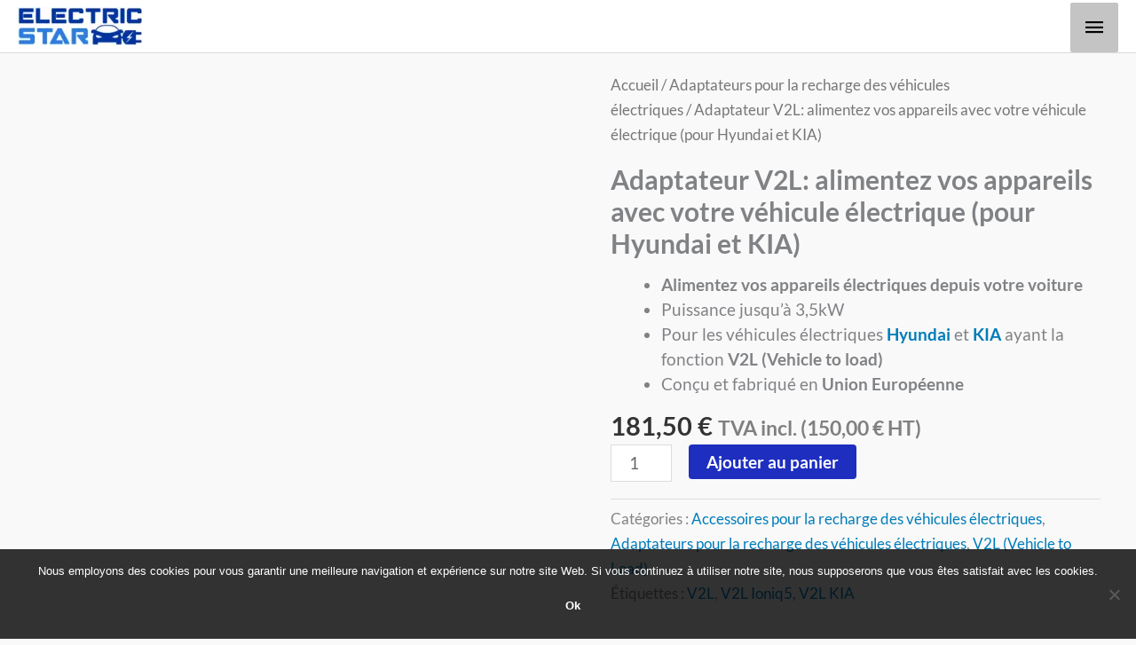

--- FILE ---
content_type: text/html; charset=UTF-8
request_url: https://electric-star.com/fr/recharge-ve/adaptateur-v2l-alimentez-vos-appareils-avec-votre-vehicule-electrique-pour-hyundai-et-kia/
body_size: 61793
content:
<!DOCTYPE html>
<html lang="fr-FR">
<head>
<meta charset="UTF-8">
<link rel='preload' as='style' onload='this.rel="stylesheet"' id='aeh-processed-header-0-css' href='https://electric-star.com/wp-content/uploads/aeh-cache/1768538726/com/processed-header-3578be07d5593ddf22d8f804ea0220038804f6d0.min.css' media='all' /> 
<link rel='preload' as='style' onload='this.rel="stylesheet"' id='aeh-processed-header-2-css' href='https://electric-star.com/wp-content/uploads/aeh-cache/1768538726/com/processed-header-83f0b2f5387640c27a2ed5decb2a0ede692606ea.min.css' media='all' /> 
<link rel='preload' as='style' onload='this.rel="stylesheet"' id='aeh-processed-footer-0-css' href='https://electric-star.com/wp-content/uploads/aeh-cache/1768538726/com/processed-footer-58cdc161d16636034ab39175a73a80b79bc13920.min.css' media='all' /> 
<link rel="preload" href="https://electric-star.com/wp-content/cache/fvm/min/1768538721-css1580f37192ec5a1c7629e9eae467398602a735cb982f0217b9ca3fe862346.css" as="style" media="all" /> 
<link rel="preload" href="https://electric-star.com/wp-content/cache/fvm/min/1768538721-css3f892ccf5368ccb5f6228b9ed5965c384e5e81eb82c9519f6851af258f5c9.css" as="style" media="only screen and (max-width: 768px)" />
<script data-cfasync="false">if(navigator.userAgent.match(/MSIE|Internet Explorer/i)||navigator.userAgent.match(/Trident\/7\..*?rv:11/i)){var href=document.location.href;if(!href.match(/[?&]iebrowser/)){if(href.indexOf("?")==-1){if(href.indexOf("#")==-1){document.location.href=href+"?iebrowser=1"}else{document.location.href=href.replace("#","?iebrowser=1#")}}else{if(href.indexOf("#")==-1){document.location.href=href+"&iebrowser=1"}else{document.location.href=href.replace("#","&iebrowser=1#")}}}}</script>
<script data-cfasync="false">class FVMLoader{constructor(e){this.triggerEvents=e,this.eventOptions={passive:!0},this.userEventListener=this.triggerListener.bind(this),this.delayedScripts={normal:[],async:[],defer:[]},this.allJQueries=[]}_addUserInteractionListener(e){this.triggerEvents.forEach(t=>window.addEventListener(t,e.userEventListener,e.eventOptions))}_removeUserInteractionListener(e){this.triggerEvents.forEach(t=>window.removeEventListener(t,e.userEventListener,e.eventOptions))}triggerListener(){this._removeUserInteractionListener(this),"loading"===document.readyState?document.addEventListener("DOMContentLoaded",this._loadEverythingNow.bind(this)):this._loadEverythingNow()}async _loadEverythingNow(){this._runAllDelayedCSS(),this._delayEventListeners(),this._delayJQueryReady(this),this._handleDocumentWrite(),this._registerAllDelayedScripts(),await this._loadScriptsFromList(this.delayedScripts.normal),await this._loadScriptsFromList(this.delayedScripts.defer),await this._loadScriptsFromList(this.delayedScripts.async),await this._triggerDOMContentLoaded(),await this._triggerWindowLoad(),window.dispatchEvent(new Event("wpr-allScriptsLoaded"))}_registerAllDelayedScripts(){document.querySelectorAll("script[type=fvmdelay]").forEach(e=>{e.hasAttribute("src")?e.hasAttribute("async")&&!1!==e.async?this.delayedScripts.async.push(e):e.hasAttribute("defer")&&!1!==e.defer||"module"===e.getAttribute("data-type")?this.delayedScripts.defer.push(e):this.delayedScripts.normal.push(e):this.delayedScripts.normal.push(e)})}_runAllDelayedCSS(){document.querySelectorAll("link[rel=fvmdelay]").forEach(e=>{e.setAttribute("rel","stylesheet")})}async _transformScript(e){return await this._requestAnimFrame(),new Promise(t=>{const n=document.createElement("script");let r;[...e.attributes].forEach(e=>{let t=e.nodeName;"type"!==t&&("data-type"===t&&(t="type",r=e.nodeValue),n.setAttribute(t,e.nodeValue))}),e.hasAttribute("src")?(n.addEventListener("load",t),n.addEventListener("error",t)):(n.text=e.text,t()),e.parentNode.replaceChild(n,e)})}async _loadScriptsFromList(e){const t=e.shift();return t?(await this._transformScript(t),this._loadScriptsFromList(e)):Promise.resolve()}_delayEventListeners(){let e={};function t(t,n){!function(t){function n(n){return e[t].eventsToRewrite.indexOf(n)>=0?"wpr-"+n:n}e[t]||(e[t]={originalFunctions:{add:t.addEventListener,remove:t.removeEventListener},eventsToRewrite:[]},t.addEventListener=function(){arguments[0]=n(arguments[0]),e[t].originalFunctions.add.apply(t,arguments)},t.removeEventListener=function(){arguments[0]=n(arguments[0]),e[t].originalFunctions.remove.apply(t,arguments)})}(t),e[t].eventsToRewrite.push(n)}function n(e,t){let n=e[t];Object.defineProperty(e,t,{get:()=>n||function(){},set(r){e["wpr"+t]=n=r}})}t(document,"DOMContentLoaded"),t(window,"DOMContentLoaded"),t(window,"load"),t(window,"pageshow"),t(document,"readystatechange"),n(document,"onreadystatechange"),n(window,"onload"),n(window,"onpageshow")}_delayJQueryReady(e){let t=window.jQuery;Object.defineProperty(window,"jQuery",{get:()=>t,set(n){if(n&&n.fn&&!e.allJQueries.includes(n)){n.fn.ready=n.fn.init.prototype.ready=function(t){e.domReadyFired?t.bind(document)(n):document.addEventListener("DOMContentLoaded2",()=>t.bind(document)(n))};const t=n.fn.on;n.fn.on=n.fn.init.prototype.on=function(){if(this[0]===window){function e(e){return e.split(" ").map(e=>"load"===e||0===e.indexOf("load.")?"wpr-jquery-load":e).join(" ")}"string"==typeof arguments[0]||arguments[0]instanceof String?arguments[0]=e(arguments[0]):"object"==typeof arguments[0]&&Object.keys(arguments[0]).forEach(t=>{delete Object.assign(arguments[0],{[e(t)]:arguments[0][t]})[t]})}return t.apply(this,arguments),this},e.allJQueries.push(n)}t=n}})}async _triggerDOMContentLoaded(){this.domReadyFired=!0,await this._requestAnimFrame(),document.dispatchEvent(new Event("DOMContentLoaded2")),await this._requestAnimFrame(),window.dispatchEvent(new Event("DOMContentLoaded2")),await this._requestAnimFrame(),document.dispatchEvent(new Event("wpr-readystatechange")),await this._requestAnimFrame(),document.wpronreadystatechange&&document.wpronreadystatechange()}async _triggerWindowLoad(){await this._requestAnimFrame(),window.dispatchEvent(new Event("wpr-load")),await this._requestAnimFrame(),window.wpronload&&window.wpronload(),await this._requestAnimFrame(),this.allJQueries.forEach(e=>e(window).trigger("wpr-jquery-load")),window.dispatchEvent(new Event("wpr-pageshow")),await this._requestAnimFrame(),window.wpronpageshow&&window.wpronpageshow()}_handleDocumentWrite(){const e=new Map;document.write=document.writeln=function(t){const n=document.currentScript,r=document.createRange(),i=n.parentElement;let a=e.get(n);void 0===a&&(a=n.nextSibling,e.set(n,a));const s=document.createDocumentFragment();r.setStart(s,0),s.appendChild(r.createContextualFragment(t)),i.insertBefore(s,a)}}async _requestAnimFrame(){return new Promise(e=>requestAnimationFrame(e))}static run(){const e=new FVMLoader(["keydown","mousemove","touchmove","touchstart","touchend","wheel"]);e._addUserInteractionListener(e)}}FVMLoader.run();</script>
<meta name="viewport" content="width=device-width, initial-scale=1">
<meta name='robots' content='index, follow, max-image-preview:large, max-snippet:-1, max-video-preview:-1' /><title>Adaptateur V2L: alimentez vos appareils avec votre véhicule électrique (pour Hyundai et KIA) - Electric-Star</title>
<meta name="description" content="Alimentez vos appareils électriques avec votre voiture électrique. Cet adaptateur V2L transforme votre voiture en une source d&#039;alimentation 230V" />
<link rel="canonical" href="https://electric-star.com/fr/recharge-ve/adaptateur-v2l-alimentez-vos-appareils-avec-votre-vehicule-electrique-pour-hyundai-et-kia/" />
<meta property="og:locale" content="fr_FR" />
<meta property="og:locale:alternate" content="nl_BE" />
<meta property="og:locale:alternate" content="en_US" />
<meta property="og:type" content="article" />
<meta property="og:title" content="Adaptateur V2L: alimentez vos appareils avec votre véhicule électrique (pour Hyundai et KIA) - Electric-Star" />
<meta property="og:description" content="Alimentez vos appareils électriques avec votre voiture électrique. Cet adaptateur V2L transforme votre voiture en une source d&#039;alimentation 230V" />
<meta property="og:url" content="https://electric-star.com/fr/recharge-ve/adaptateur-v2l-alimentez-vos-appareils-avec-votre-vehicule-electrique-pour-hyundai-et-kia/" />
<meta property="og:site_name" content="Electric-Star" />
<meta property="article:modified_time" content="2025-08-20T21:12:05+00:00" />
<meta property="og:image" content="https://electric-star.com/wp-content/uploads/v2l-kia-hyundai-adapter1.jpg" />
<meta property="og:image:width" content="800" />
<meta property="og:image:height" content="800" />
<meta property="og:image:type" content="image/jpeg" />
<meta name="twitter:label1" content="Durée de lecture estimée" />
<meta name="twitter:data1" content="3 minutes" />
<link rel="alternate" type="application/rss+xml" title="Electric-Star &raquo; Flux" href="https://electric-star.com/fr/feed/" />
<link rel="alternate" type="application/rss+xml" title="Electric-Star &raquo; Flux des commentaires" href="https://electric-star.com/fr/comments/feed/" />
<script type="application/ld+json">[{"@context":"http:\/\/schema.org\/","@type":"WPHeader","url":"https:\/\/electric-star.com","headline":"Adaptateur V2L: alimentez vos appareils avec votre véhicule électrique (pour Hyundai et KIA)","description":"Chargeurs et câbles de charge pour véhicule électriques"},{"@context":"http:\/\/schema.org\/","@type":"WPFooter","url":"https:\/\/electric-star.com","headline":"Adaptateur V2L: alimentez vos appareils avec votre véhicule électrique (pour Hyundai et KIA)","description":"Chargeurs et câbles de charge pour véhicule électriques","copyrightYear":"2022"}]</script>
<meta name="theme-color" content="#ffffff">
<meta name="google-site-verification" content="9VKJ7D8Cc1WLlSgtj0G9Cozrprn7ouR0IcEK62HQmY8" />
<script type="application/ld+json" class="saswp-schema-markup-output">[{"@context":"https:\/\/schema.org\/","@graph":[{"@context":"https:\/\/schema.org\/","@type":"SiteNavigationElement","@id":"https:\/\/electric-star.com\/#bornes-de-recharge","name":"Bornes de recharge","url":"https:\/\/electric-star.com\/fr\/recharge-vehicules-electriques\/bornes-de-recharge-pour-vehicules-electriques\/"},{"@context":"https:\/\/schema.org\/","@type":"SiteNavigationElement","@id":"https:\/\/electric-star.com\/#max-22kw","name":"Max 22kW","url":"https:\/\/electric-star.com\/fr\/recharge-vehicules-electriques\/bornes-de-recharge-max-22kw\/"},{"@context":"https:\/\/schema.org\/","@type":"SiteNavigationElement","@id":"https:\/\/electric-star.com\/#max-11kw","name":"Max 11kW","url":"https:\/\/electric-star.com\/fr\/recharge-vehicules-electriques\/bornes-de-recharge-max-11kw\/"},{"@context":"https:\/\/schema.org\/","@type":"SiteNavigationElement","@id":"https:\/\/electric-star.com\/#max-74kw","name":"Max 7,4kW","url":"https:\/\/electric-star.com\/fr\/recharge-vehicules-electriques\/bornes-de-recharge-max-7kw\/"},{"@context":"https:\/\/schema.org\/","@type":"SiteNavigationElement","@id":"https:\/\/electric-star.com\/#max-37kw","name":"Max 3,7kW","url":"https:\/\/electric-star.com\/fr\/recharge-vehicules-electriques\/bornes-de-recharge-max-3kw\/"},{"@context":"https:\/\/schema.org\/","@type":"SiteNavigationElement","@id":"https:\/\/electric-star.com\/#avec-cable","name":"Avec c\u00e2ble","url":"https:\/\/electric-star.com\/fr\/recharge-vehicules-electriques\/bornes-de-recharge-avec-cable\/"},{"@context":"https:\/\/schema.org\/","@type":"SiteNavigationElement","@id":"https:\/\/electric-star.com\/#avec-prise","name":"Avec prise","url":"https:\/\/electric-star.com\/fr\/recharge-vehicules-electriques\/bornes-de-recharge-avec-prise\/"},{"@context":"https:\/\/schema.org\/","@type":"SiteNavigationElement","@id":"https:\/\/electric-star.com\/#monophasees-230-v","name":"Monophas\u00e9es - 230 V","url":"https:\/\/electric-star.com\/fr\/recharge-vehicules-electriques\/bornes-de-recharge-monophasees-230v\/"},{"@context":"https:\/\/schema.org\/","@type":"SiteNavigationElement","@id":"https:\/\/electric-star.com\/#triphasees-400-v","name":"Triphas\u00e9es - 400 V","url":"https:\/\/electric-star.com\/fr\/recharge-vehicules-electriques\/bornes-de-recharge-triphasees-400v\/"},{"@context":"https:\/\/schema.org\/","@type":"SiteNavigationElement","@id":"https:\/\/electric-star.com\/#bornes-de-recharge-doubles","name":"Bornes de recharge doubles","url":"https:\/\/electric-star.com\/fr\/recharge-vehicules-electriques\/bornes-de-recharge-doubles\/"},{"@context":"https:\/\/schema.org\/","@type":"SiteNavigationElement","@id":"https:\/\/electric-star.com\/#bornes-doubles","name":"Bornes doubles","url":"https:\/\/electric-star.com\/fr\/recharge-vehicules-electriques\/bornes-de-recharge-2-sorties\/"},{"@context":"https:\/\/schema.org\/","@type":"SiteNavigationElement","@id":"https:\/\/electric-star.com\/#bornes-pour-tesla","name":"Bornes pour TESLA","url":"https:\/\/electric-star.com\/fr\/recharge-vehicules-electriques\/bornes-de-recharge-pour-tesla\/"},{"@context":"https:\/\/schema.org\/","@type":"SiteNavigationElement","@id":"https:\/\/electric-star.com\/#bornes-type-2s","name":"Bornes Type 2S","url":"https:\/\/electric-star.com\/fr\/recharge-vehicules-electriques\/bornes-de-recharge-avec-prise-type-2s\/"},{"@context":"https:\/\/schema.org\/","@type":"SiteNavigationElement","@id":"https:\/\/electric-star.com\/#bornes-keba","name":"Bornes KEBA","url":"https:\/\/electric-star.com\/fr\/recharge-vehicules-electriques\/bornes-de-recharge-keba\/"},{"@context":"https:\/\/schema.org\/","@type":"SiteNavigationElement","@id":"https:\/\/electric-star.com\/#bornes-de-recharge-sur-colonne","name":"Bornes de recharge sur colonne","url":"https:\/\/electric-star.com\/fr\/recharge-vehicules-electriques\/bornes-de-recharge-sur-colonne\/"},{"@context":"https:\/\/schema.org\/","@type":"SiteNavigationElement","@id":"https:\/\/electric-star.com\/#bornes-rfid","name":"Bornes RFID","url":"https:\/\/electric-star.com\/fr\/recharge-vehicules-electriques\/bornes-de-recharge-avec-lecteur-rfid\/"},{"@context":"https:\/\/schema.org\/","@type":"SiteNavigationElement","@id":"https:\/\/electric-star.com\/#bornes-connectees-3g-4g-wifi-etc","name":"Bornes connect\u00e9es (3G\/4G, WiFi, etc.)","url":"https:\/\/electric-star.com\/fr\/recharge-vehicules-electriques\/bornes-de-recharge-connectees\/"},{"@context":"https:\/\/schema.org\/","@type":"SiteNavigationElement","@id":"https:\/\/electric-star.com\/#rechercher-mon-vehicule","name":"Rechercher mon v\u00e9hicule","url":"https:\/\/electric-star.com\/fr\/bornes-de-recharge-pour-vehicule-electrique-par-marque\/"},{"@context":"https:\/\/schema.org\/","@type":"SiteNavigationElement","@id":"https:\/\/electric-star.com\/#besoin-daide-pour-choisir","name":"Besoin d'aide pour choisir ?","url":"https:\/\/electric-star.com\/fr\/voitures-electriques-contact\/"},{"@context":"https:\/\/schema.org\/","@type":"SiteNavigationElement","@id":"https:\/\/electric-star.com\/#bornes-de-recharge-par-vehicule","name":"Bornes de recharge par v\u00e9hicule","url":"https:\/\/electric-star.com\/fr\/bornes-de-recharge-pour-vehicule-electrique-par-marque\/"},{"@context":"https:\/\/schema.org\/","@type":"SiteNavigationElement","@id":"https:\/\/electric-star.com\/#chargeurs-mobiles","name":"Chargeurs mobiles","url":"https:\/\/electric-star.com\/fr\/recharge-vehicules-electriques\/bornes-mobiles-chargeurs-portables-pour-vehicules-electriques\/"},{"@context":"https:\/\/schema.org\/","@type":"SiteNavigationElement","@id":"https:\/\/electric-star.com\/#max-22kw","name":"Max 22kW","url":"https:\/\/electric-star.com\/fr\/recharge-vehicules-electriques\/chargeurs-portables-bornes-mobiles-jusqua-22kw\/"},{"@context":"https:\/\/schema.org\/","@type":"SiteNavigationElement","@id":"https:\/\/electric-star.com\/#max-11kw","name":"Max 11kW","url":"https:\/\/electric-star.com\/fr\/recharge-vehicules-electriques\/chargeurs-portables-bornes-mobiles-jusqua-11kw\/"},{"@context":"https:\/\/schema.org\/","@type":"SiteNavigationElement","@id":"https:\/\/electric-star.com\/#max-74kw","name":"Max 7,4kW","url":"https:\/\/electric-star.com\/fr\/recharge-vehicules-electriques\/chargeurs-portables-bornes-mobiles-jusqua-74kw\/"},{"@context":"https:\/\/schema.org\/","@type":"SiteNavigationElement","@id":"https:\/\/electric-star.com\/#max-37kw","name":"Max 3,7kW","url":"https:\/\/electric-star.com\/fr\/recharge-vehicules-electriques\/chargeurs-portables-bornes-mobiles-jusqua-37kw\/"},{"@context":"https:\/\/schema.org\/","@type":"SiteNavigationElement","@id":"https:\/\/electric-star.com\/#pour-tesla","name":"Pour TESLA","url":"https:\/\/electric-star.com\/fr\/recharge-vehicules-electriques\/bornes-mobiles-pour-tesla\/"},{"@context":"https:\/\/schema.org\/","@type":"SiteNavigationElement","@id":"https:\/\/electric-star.com\/#avec-connecteur-type-1","name":"Avec connecteur Type 1","url":"https:\/\/electric-star.com\/fr\/recharge-vehicules-electriques\/chargeurs-portables-et-bornes-mobiles-pour-vehicules-electriques-avec-connecteur-de-type-1\/"},{"@context":"https:\/\/schema.org\/","@type":"SiteNavigationElement","@id":"https:\/\/electric-star.com\/#chargeurs-portables-pour-prises-domestiques","name":"Chargeurs portables pour prises domestiques","url":"https:\/\/electric-star.com\/fr\/recharge-vehicules-electriques\/bornes-portables-pour-prises-domestiques\/"},{"@context":"https:\/\/schema.org\/","@type":"SiteNavigationElement","@id":"https:\/\/electric-star.com\/#bornes-mobiles-pour-prises-industrielles","name":"Bornes mobiles pour prises industrielles","url":"https:\/\/electric-star.com\/fr\/recharge-vehicules-electriques\/bornes-mobiles-pour-prises-industrielles\/"},{"@context":"https:\/\/schema.org\/","@type":"SiteNavigationElement","@id":"https:\/\/electric-star.com\/#besoin-daide-pour-choisir","name":"Besoin d'aide pour choisir ?","url":"https:\/\/electric-star.com\/fr\/voitures-electriques-contact\/"},{"@context":"https:\/\/schema.org\/","@type":"SiteNavigationElement","@id":"https:\/\/electric-star.com\/#cables-de-recharge","name":"C\u00e2bles de recharge","url":"https:\/\/electric-star.com\/fr\/recharge-vehicules-electriques\/cables-de-charge-pour-vehicules-electriques\/"},{"@context":"https:\/\/schema.org\/","@type":"SiteNavigationElement","@id":"https:\/\/electric-star.com\/#cables-de-recharge-jusqua-22-kw","name":"C\u00e2bles de recharge jusqu\u2019\u00e0 22 kW","url":"https:\/\/electric-star.com\/fr\/recharge-vehicules-electriques\/cables-de-recharge-jusqua-22-kw\/"},{"@context":"https:\/\/schema.org\/","@type":"SiteNavigationElement","@id":"https:\/\/electric-star.com\/#cables-de-recharge-jusqua-11-kw","name":"C\u00e2bles de recharge jusqu\u2019\u00e0 11 kW","url":"https:\/\/electric-star.com\/fr\/recharge-vehicules-electriques\/cables-de-recharge-jusqua-11-kw\/"},{"@context":"https:\/\/schema.org\/","@type":"SiteNavigationElement","@id":"https:\/\/electric-star.com\/#cables-de-recharge-jusqua-74-kw","name":"C\u00e2bles de recharge jusqu'\u00e0 7,4 kW","url":"https:\/\/electric-star.com\/fr\/recharge-vehicules-electriques\/cables-de-recharge-jusqua-7_4kw\/"},{"@context":"https:\/\/schema.org\/","@type":"SiteNavigationElement","@id":"https:\/\/electric-star.com\/#cables-de-charge-pour-motos","name":"C\u00e2bles de charge pour motos","url":"https:\/\/electric-star.com\/fr\/recharge-vehicules-electriques\/cables-de-charge-pour-motos\/"},{"@context":"https:\/\/schema.org\/","@type":"SiteNavigationElement","@id":"https:\/\/electric-star.com\/#accessoires","name":"Accessoires","url":"https:\/\/electric-star.com\/"},{"@context":"https:\/\/schema.org\/","@type":"SiteNavigationElement","@id":"https:\/\/electric-star.com\/#accessoires","name":"Accessoires","url":"https:\/\/electric-star.com\/fr\/recharge-vehicules-electriques\/accessoires-pour-la-recharge-des-vehicules-electriques\/"},{"@context":"https:\/\/schema.org\/","@type":"SiteNavigationElement","@id":"https:\/\/electric-star.com\/#adaptateurs","name":"Adaptateurs","url":"https:\/\/electric-star.com\/fr\/recharge-vehicules-electriques\/adaptateurs-pour-la-recharge-des-vehicules-electriques\/"},{"@context":"https:\/\/schema.org\/","@type":"SiteNavigationElement","@id":"https:\/\/electric-star.com\/#v2l-vehicle-to-load","name":"V2L (Vehicle to Load)","url":"https:\/\/electric-star.com\/fr\/recharge-vehicules-electriques\/v2l-vehicle-to-load\/"},{"@context":"https:\/\/schema.org\/","@type":"SiteNavigationElement","@id":"https:\/\/electric-star.com\/#gestion-de-lenergie","name":"Gestion de l'\u00e9nergie","url":"https:\/\/electric-star.com\/fr\/recharge-vehicules-electriques\/gestion-de-lenergie\/"},{"@context":"https:\/\/schema.org\/","@type":"SiteNavigationElement","@id":"https:\/\/electric-star.com\/#pieces-de-rechange","name":"Pi\u00e8ces de rechange","url":"https:\/\/electric-star.com\/fr\/recharge-vehicules-electriques\/pieces-de-rechange\/"},{"@context":"https:\/\/schema.org\/","@type":"SiteNavigationElement","@id":"https:\/\/electric-star.com\/#pieds-de-montage","name":"Pieds de montage","url":"https:\/\/electric-star.com\/fr\/recharge-vehicules-electriques\/pieds-de-montage\/"},{"@context":"https:\/\/schema.org\/","@type":"SiteNavigationElement","@id":"https:\/\/electric-star.com\/#prises-electriques-renforcees","name":"Prises \u00e9lectriques renforc\u00e9es","url":"https:\/\/electric-star.com\/fr\/recharge-vehicules-electriques\/prises-electriques-renforcees\/"},{"@context":"https:\/\/schema.org\/","@type":"SiteNavigationElement","@id":"https:\/\/electric-star.com\/#protections-electriques","name":"Protections \u00e9lectriques","url":"https:\/\/electric-star.com\/fr\/recharge-vehicules-electriques\/protections-electriques\/"},{"@context":"https:\/\/schema.org\/","@type":"SiteNavigationElement","@id":"https:\/\/electric-star.com\/#vetements","name":"V\u00eatements","url":"https:\/\/electric-star.com\/fr\/recharge-vehicules-electriques\/vetements\/"},{"@context":"https:\/\/schema.org\/","@type":"SiteNavigationElement","@id":"https:\/\/electric-star.com\/#dgwt_wcas_search_box","name":"dgwt_wcas_search_box","url":"https:\/\/electric-star.com\/"},{"@context":"https:\/\/schema.org\/","@type":"SiteNavigationElement","@id":"https:\/\/electric-star.com\/#langues","name":"Langues","url":"https:\/\/electric-star.com\/#pll_switcher"},{"@context":"https:\/\/schema.org\/","@type":"SiteNavigationElement","@id":"https:\/\/electric-star.com\/#votre-compte","name":"Votre compte","url":"https:\/\/electric-star.com\/votre-compte\/"},{"@context":"https:\/\/schema.org\/","@type":"SiteNavigationElement","@id":"https:\/\/electric-star.com\/#details-du-compte","name":"D\u00e9tails du compte","url":"https:\/\/electric-star.com\/fr\/votre-compte\/edit-account\/"},{"@context":"https:\/\/schema.org\/","@type":"SiteNavigationElement","@id":"https:\/\/electric-star.com\/#commandes","name":"Commandes","url":"https:\/\/electric-star.com\/fr\/votre-compte\/orders\/"},{"@context":"https:\/\/schema.org\/","@type":"SiteNavigationElement","@id":"https:\/\/electric-star.com\/#adresses","name":"Adresses","url":"https:\/\/electric-star.com\/fr\/votre-compte\/edit-address\/"},{"@context":"https:\/\/schema.org\/","@type":"SiteNavigationElement","@id":"https:\/\/electric-star.com\/#se-deconnecter","name":"Se d\u00e9connecter","url":"https:\/\/electric-star.com\/fr\/votre-compte\/customer-logout\/"}]},
{"@context":"https:\/\/schema.org\/","@type":"BreadcrumbList","@id":"https:\/\/electric-star.com\/fr\/recharge-ve\/adaptateur-v2l-alimentez-vos-appareils-avec-votre-vehicule-electrique-pour-hyundai-et-kia\/#breadcrumb","itemListElement":[{"@type":"ListItem","position":1,"item":{"@id":"https:\/\/electric-star.com","name":"Electric-Star"}},{"@type":"ListItem","position":2,"item":{"@id":"https:\/\/electric-star.com\/fr\/shop\/","name":"Produits"}},{"@type":"ListItem","position":3,"item":{"@id":"https:\/\/electric-star.com\/fr\/recharge-vehicules-electriques\/accessoires-pour-la-recharge-des-vehicules-electriques\/","name":"Accessoires pour la recharge des v\u00e9hicules \u00e9lectriques"}},{"@type":"ListItem","position":4,"item":{"@id":"https:\/\/electric-star.com\/fr\/recharge-ve\/adaptateur-v2l-alimentez-vos-appareils-avec-votre-vehicule-electrique-pour-hyundai-et-kia\/","name":"Adaptateur V2L: alimentez vos appareils avec votre v\u00e9hicule \u00e9lectrique (pour Hyundai et KIA)"}}]}]</script>
<link rel="profile" href="https://gmpg.org/xfn/11"> 
<script>window._wca = window._wca || [];</script>
<link media="all" href="https://electric-star.com/wp-content/cache/fvm/min/1768538721-css1580f37192ec5a1c7629e9eae467398602a735cb982f0217b9ca3fe862346.css" rel="stylesheet">
<link media="only screen and (max-width: 768px)" href="https://electric-star.com/wp-content/cache/fvm/min/1768538721-css3f892ccf5368ccb5f6228b9ed5965c384e5e81eb82c9519f6851af258f5c9.css" rel="stylesheet">
<script id="woocommerce-google-analytics-integration-gtag-js-after">/* Google Analytics for WooCommerce (gtag.js) */
window.dataLayer = window.dataLayer || [];
function gtag(){dataLayer.push(arguments);}
// Set up default consent state.
for ( const mode of [{"analytics_storage":"denied","ad_storage":"denied","ad_user_data":"denied","ad_personalization":"denied","region":["AT","BE","BG","HR","CY","CZ","DK","EE","FI","FR","DE","GR","HU","IS","IE","IT","LV","LI","LT","LU","MT","NL","NO","PL","PT","RO","SK","SI","ES","SE","GB","CH"]}] || [] ) {
gtag( "consent", "default", { "wait_for_update": 500, ...mode } );
}
gtag("js", new Date());
gtag("set", "developer_id.dOGY3NW", true);
gtag("config", "UA-151395342-1", {"track_404":true,"allow_google_signals":true,"logged_in":false,"linker":{"domains":["electric-star.be","wattislove.com","wattislove.be"],"allow_incoming":false},"custom_map":{"dimension1":"logged_in"}});
//# sourceURL=woocommerce-google-analytics-integration-gtag-js-after</script>
<script defer='defer' src="https://electric-star.com/wp-content/plugins/360-image/dist/aframe-v1.0.4.min.js?ver=6.9" id="algori_360_image-cgb-a-frame-js-js"></script>
<script src="https://electric-star.com/wp-includes/js/jquery/jquery.min.js?ver=3.7.1" id="jquery-core-js"></script>
<script defer='defer' src="https://electric-star.com/wp-includes/js/jquery/jquery-migrate.min.js?ver=3.4.1" id="jquery-migrate-js"></script>
<script id="jquery-js-after">!function($){"use strict";$(document).ready(function(){$(this).scrollTop()>100&&$(".hfe-scroll-to-top-wrap").removeClass("hfe-scroll-to-top-hide"),$(window).scroll(function(){$(this).scrollTop()<100?$(".hfe-scroll-to-top-wrap").fadeOut(300):$(".hfe-scroll-to-top-wrap").fadeIn(300)}),$(".hfe-scroll-to-top-wrap").on("click",function(){$("html, body").animate({scrollTop:0},300);return!1})})}(jQuery);
!function($){'use strict';$(document).ready(function(){var bar=$('.hfe-reading-progress-bar');if(!bar.length)return;$(window).on('scroll',function(){var s=$(window).scrollTop(),d=$(document).height()-$(window).height(),p=d? s/d*100:0;bar.css('width',p+'%')});});}(jQuery);
//# sourceURL=jquery-js-after</script>
<script defer='defer' src="https://electric-star.com/wp-content/plugins/algori-image-video-slider/dist/slick/slick.js?ver=6.9" id="algori_image_video_slider-cgb-slick-js-js"></script>
<script id="algori_image_video_slider-cgb-slick-js-js-after">jQuery( document ).ready(function($) { $(".wp-block-algori-image-video-slider-block-algori-image-video-slider").slick({ }); });
//# sourceURL=algori_image_video_slider-cgb-slick-js-js-after</script>
<script id="jetpack_related-posts-js-extra">var related_posts_js_options = {"post_heading":"h4"};
//# sourceURL=jetpack_related-posts-js-extra</script>
<script defer='defer' src="https://electric-star.com/wp-content/plugins/jetpack/_inc/build/related-posts/related-posts.min.js?ver=20240116" id="jetpack_related-posts-js"></script>
<script defer='defer' src="https://electric-star.com/wp-content/themes/astra/assets/js/minified/flexibility.min.js?ver=4.12.0" id="astra-flexibility-js"></script>
<script id="astra-flexibility-js-after">typeof flexibility !== "undefined" && flexibility(document.documentElement);
//# sourceURL=astra-flexibility-js-after</script>
<script id="woof-husky-js-extra">var woof_husky_txt = {"ajax_url":"https://electric-star.com/wp-admin/admin-ajax.php","plugin_uri":"https://electric-star.com/wp-content/plugins/woocommerce-products-filter/ext/by_text/","loader":"https://electric-star.com/wp-content/plugins/woocommerce-products-filter/ext/by_text/assets/img/ajax-loader.gif","not_found":"Nothing found!","prev":"Prev","next":"Next","site_link":"https://electric-star.com","default_data":{"placeholder":"","behavior":"title_or_content_or_excerpt","search_by_full_word":0,"autocomplete":1,"how_to_open_links":0,"taxonomy_compatibility":0,"sku_compatibility":1,"custom_fields":"","search_desc_variant":0,"view_text_length":10,"min_symbols":3,"max_posts":10,"image":"","notes_for_customer":"","template":"default","max_open_height":300,"page":0}};
//# sourceURL=woof-husky-js-extra</script>
<script defer='defer' src="https://electric-star.com/wp-content/plugins/woocommerce-products-filter/ext/by_text/assets/js/husky.js?ver=1.3.7.4" id="woof-husky-js"></script>
<script defer='defer' src="https://electric-star.com/wp-content/plugins/child-theme-generator/public/js/child-theme-generator-public.js?ver=1.0.0" id="child-theme-generator-js"></script>
<script defer='defer' src="https://electric-star.com/wp-content/plugins/woocommerce/assets/js/jquery-blockui/jquery.blockUI.min.js?ver=2.7.0-wc.10.4.3" id="wc-jquery-blockui-js" data-wp-strategy="defer"></script>
<script id="wc-add-to-cart-js-extra">var wc_add_to_cart_params = {"ajax_url":"/wp-admin/admin-ajax.php","wc_ajax_url":"/fr/?wc-ajax=%%endpoint%%","i18n_view_cart":"Voir le panier","cart_url":"https://electric-star.com/fr/panier/","is_cart":"","cart_redirect_after_add":"yes"};
//# sourceURL=wc-add-to-cart-js-extra</script>
<script defer src="https://electric-star.com/wp-content/plugins/woocommerce/assets/js/frontend/add-to-cart.min.js?ver=10.4.3" id="wc-add-to-cart-js" data-wp-strategy =defer></script>
<script defer src="https://electric-star.com/wp-content/plugins/woocommerce/assets/js/zoom/jquery.zoom.min.js?ver=1.7.21-wc.10.4.3" id="wc-zoom-js" data-wp-strategy =defer></script>
<script defer src="https://electric-star.com/wp-content/plugins/woocommerce/assets/js/flexslider/jquery.flexslider.min.js?ver=2.7.2-wc.10.4.3" id="wc-flexslider-js" data-wp-strategy =defer></script>
<script defer src="https://electric-star.com/wp-content/plugins/woocommerce/assets/js/photoswipe/photoswipe.min.js?ver=4.1.1-wc.10.4.3" id="wc-photoswipe-js" data-wp-strategy =defer></script>
<script defer src="https://electric-star.com/wp-content/plugins/woocommerce/assets/js/photoswipe/photoswipe-ui-default.min.js?ver=4.1.1-wc.10.4.3" id="wc-photoswipe-ui-default-js" data-wp-strategy =defer></script>
<script id="wc-single-product-js-extra">var wc_single_product_params = {"i18n_required_rating_text":"Veuillez s\u00e9lectionner une note","i18n_rating_options":["1\u00a0\u00e9toile sur 5","2\u00a0\u00e9toiles sur 5","3\u00a0\u00e9toiles sur 5","4\u00a0\u00e9toiles sur 5","5\u00a0\u00e9toiles sur 5"],"i18n_product_gallery_trigger_text":"Voir la galerie d\u2019images en plein \u00e9cran","review_rating_required":"yes","flexslider":{"rtl":false,"animation":"slide","smoothHeight":true,"directionNav":false,"controlNav":"thumbnails","slideshow":false,"animationSpeed":500,"animationLoop":false,"allowOneSlide":false},"zoom_enabled":"1","zoom_options":[],"photoswipe_enabled":"1","photoswipe_options":{"shareEl":false,"closeOnScroll":false,"history":false,"hideAnimationDuration":0,"showAnimationDuration":0},"flexslider_enabled":"1"};
//# sourceURL=wc-single-product-js-extra</script>
<script defer src="https://electric-star.com/wp-content/plugins/woocommerce/assets/js/frontend/single-product.min.js?ver=10.4.3" id="wc-single-product-js" data-wp-strategy =defer></script>
<script defer src="https://electric-star.com/wp-content/plugins/woocommerce/assets/js/js-cookie/js.cookie.min.js?ver=2.1.4-wc.10.4.3" id="wc-js-cookie-js" data-wp-strategy =defer></script>
<script id="woocommerce-js-extra">var woocommerce_params = {"ajax_url":"/wp-admin/admin-ajax.php","wc_ajax_url":"/fr/?wc-ajax=%%endpoint%%","i18n_password_show":"Afficher le mot de passe","i18n_password_hide":"Masquer le mot de passe"};
//# sourceURL=woocommerce-js-extra</script>
<script defer src="https://electric-star.com/wp-content/plugins/woocommerce/assets/js/frontend/woocommerce.min.js?ver=10.4.3" id="woocommerce-js" data-wp-strategy =defer></script>
<script defer src="https://stats.wp.com/s-202603.js" id="woocommerce-analytics-js" data-wp-strategy =defer></script>
<script defer='defer' src="https://www.googletagmanager.com/gtag/js?id=GT-PBG22HT" id="google_gtagjs-js" async></script>
<script id="google_gtagjs-js-after">window.dataLayer = window.dataLayer || [];function gtag(){dataLayer.push(arguments);}
gtag("set","linker",{"domains":["electric-star.com"]});
gtag("js", new Date());
gtag("set", "developer_id.dZTNiMT", true);
gtag("config", "GT-PBG22HT");
//# sourceURL=google_gtagjs-js-after</script>
<script>(function(w,d,t,r,u){var f,n,i;w[u]=w[u]||[],f=function(){var o={ti:"56378246"};o.q=w[u],w[u]=new UET(o),w[u].push("pageLoad")},n=d.createElement(t),n.src=r,n.async=1,n.onload=n.onreadystatechange=function(){var s=this.readyState;s&&s!=="loaded"&&s!=="complete"||(f(),n.onload=n.onreadystatechange=null)},i=d.getElementsByTagName(t)[0],i.parentNode.insertBefore(n,i)})(window,document,"script","//bat.bing.com/bat.js","uetq");
window.uetq = window.uetq || [];</script>
<link rel="manifest" href="/wp-content/uploads/fbrfg/site.webmanifest">
<link rel="shortcut icon" href="/wp-content/uploads/fbrfg/favicon.ico"> 
<script>document.documentElement.className = document.documentElement.className.replace('no-js', 'js');</script>
<noscript><style>.woocommerce-product-gallery{ opacity: 1 !important; }</style></noscript>
<script async src="https://www.googletagmanager.com/gtag/js?id=UA-151395342-1"></script>
<script>window.dataLayer = window.dataLayer || [];
function gtag(){dataLayer.push(arguments);}
gtag('js', new Date());
gtag('config', 'UA-151395342-1');</script>
<script>(function(w,d,t,r,u){var f,n,i;w[u]=w[u]||[],f=function(){var o={ti:"56378246", enableAutoSpaTracking: true};o.q=w[u],w[u]=new UET(o),w[u].push("pageLoad")},n=d.createElement(t),n.src=r,n.async=1,n.onload=n.onreadystatechange=function(){var s=this.readyState;s&&s!=="loaded"&&s!=="complete"||(f(),n.onload=n.onreadystatechange=null)},i=d.getElementsByTagName(t)[0],i.parentNode.insertBefore(n,i)})(window,document,"script","//bat.bing.com/bat.js","uetq");</script>
<script>(function(w,d,t,r,u){var f,n,i;w[u]=w[u]||[],f=function(){var o={ti:"355044878", enableAutoSpaTracking: true};o.q=w[u],w[u]=new UET(o),w[u].push("pageLoad")},n=d.createElement(t),n.src=r,n.async=1,n.onload=n.onreadystatechange=function(){var s=this.readyState;s&&s!=="loaded"&&s!=="complete"||(f(),n.onload=n.onreadystatechange=null)},i=d.getElementsByTagName(t)[0],i.parentNode.insertBefore(n,i)})(window,document,"script","//bat.bing.com/bat.js","uetq");</script>
<link rel="icon" href="https://i0.wp.com/electric-star.com/wp-content/uploads/cropped-Electric-Star-fi.png?fit=192%2C192&#038;ssl=1" sizes="192x192" />
</head>
<body data-rsssl=1 class="wp-singular product-template-default single single-product postid-144164 wp-custom-logo wp-embed-responsive wp-theme-astra wp-child-theme-electric-star theme-astra cookies-not-set woocommerce woocommerce-page woocommerce-no-js ehf-footer ehf-template-astra ehf-stylesheet-electric-star ast-desktop ast-plain-container ast-no-sidebar astra-4.12.0 ast-header-custom-item-outside ast-full-width-primary-header ast-blog-single-style-1 ast-custom-post-type ast-single-post ast-mobile-inherit-site-logo ast-woocommerce-cart-menu ast-inherit-site-logo-transparent ast-normal-title-enabled elementor-default elementor-kit-132479"><div class="hfeed site" id="page"> <a class="skip-link screen-reader-text" href="#content">Aller au contenu</a> <header class="site-header ast-primary-submenu-animation-slide-up header-main-layout-1 ast-primary-menu-enabled ast-hide-custom-menu-mobile ast-menu-toggle-icon ast-mobile-header-inline" id="masthead" itemid="#masthead" ><div class="main-header-bar-wrap"><div class="main-header-bar"><div class="ast-container"><div class="ast-flex main-header-container"><div class="site-branding"><div class="ast-site-identity" > <span class="site-logo-img"><a href="https://electric-star.com/fr/" class="custom-logo-link" rel="home"><img width="140" height="43" data-src="https://electric-star.com/wp-content/uploads/Electric-Star-charging-stations-for-electric-vehicles-140x43.jpg" class="custom-logo lazyload" alt="Adaptateur V2L: alimentez vos appareils avec votre véhicule électrique (pour Hyundai et KIA)" decoding="async" data-srcset="https://i0.wp.com/electric-star.com/wp-content/uploads/Electric-Star-charging-stations-for-electric-vehicles.jpg?resize=140%2C43&amp;ssl=1 140w, https://i0.wp.com/electric-star.com/wp-content/uploads/Electric-Star-charging-stations-for-electric-vehicles.jpg?resize=64%2C20&amp;ssl=1 64w, https://i0.wp.com/electric-star.com/wp-content/uploads/Electric-Star-charging-stations-for-electric-vehicles.jpg?w=200&amp;ssl=1 200w" data-sizes="(max-width: 140px) 100vw, 140px" title="Adaptateur V2L: alimentez vos appareils avec votre véhicule électrique (pour Hyundai et KIA)" src="[data-uri]" style="--smush-placeholder-width: 140px; --smush-placeholder-aspect-ratio: 140/43;" /></a></span></div></div><div class="ast-mobile-menu-buttons"><div class="ast-button-wrap"> <button type="button" class="menu-toggle main-header-menu-toggle ast-mobile-menu-buttons-fill" aria-controls='primary-menu' aria-expanded='false'> <span class="screen-reader-text">Menu principal</span> <span class="ast-icon icon-menu-bars"><span class="menu-toggle-icon"></span></span> </button></div></div><div class="ast-main-header-bar-alignment"><div class="main-header-bar-navigation"><nav class="site-navigation ast-flex-grow-1 navigation-accessibility" id="primary-site-navigation" aria-label="Navigation du site" ><div class="main-navigation"><ul id="primary-menu" class="main-header-menu ast-menu-shadow ast-nav-menu ast-flex ast-justify-content-flex-end submenu-with-border astra-menu-animation-slide-up"><li id="menu-item-82464" class="menu-item menu-item-type-taxonomy menu-item-object-product_cat menu-item-has-children menu-item-82464"><a aria-expanded="false" href="https://electric-star.com/fr/recharge-vehicules-electriques/bornes-de-recharge-pour-vehicules-electriques/" title="Bornes murales, wallbox pour véhicules électriques et hybrides rechargeables (plugin)" class="menu-link">Bornes de recharge</a><button class="ast-menu-toggle" aria-expanded="false" aria-label="Permutateur de menu"><span class="ast-icon icon-arrow"></span></button><ul class="sub-menu"><li id="menu-item-96093" class="menu-item menu-item-type-custom menu-item-object-custom menu-item-has-children menu-item-96093"><a aria-expanded="false" href="#" title="Bornes de recharge pour véhicules électriques par puissance" class="menu-link">Bornes de recharge par puissance</a><button class="ast-menu-toggle" aria-expanded="false" aria-label="Permutateur de menu"><span class="ast-icon icon-arrow"></span></button><ul class="sub-menu"><li id="menu-item-96046" class="menu-item menu-item-type-taxonomy menu-item-object-product_cat menu-item-96046"><a href="https://electric-star.com/fr/recharge-vehicules-electriques/bornes-de-recharge-max-22kw/" title="Bornes de recharge jusqu&rsquo;à 22kW pour voitures électriques et véhicules hybrides rechargeables" class="menu-link">Max <b>22kW</b></a></li><li id="menu-item-96045" class="menu-item menu-item-type-taxonomy menu-item-object-product_cat menu-item-96045"><a href="https://electric-star.com/fr/recharge-vehicules-electriques/bornes-de-recharge-max-11kw/" title="Bornes de recharge jusqu&rsquo;à 11kW pour voitures électriques et véhicules hybrides rechargeables" class="menu-link">Max <b>11kW</b></a></li><li id="menu-item-96048" class="menu-item menu-item-type-taxonomy menu-item-object-product_cat menu-item-96048"><a href="https://electric-star.com/fr/recharge-vehicules-electriques/bornes-de-recharge-max-7kw/" title="Bornes de recharge jusqu&rsquo;à 7,4kW pour voitures électriques et véhicules hybrides rechargeables" class="menu-link">Max <b>7,4kW</b></a></li><li id="menu-item-96047" class="menu-item menu-item-type-taxonomy menu-item-object-product_cat menu-item-96047"><a href="https://electric-star.com/fr/recharge-vehicules-electriques/bornes-de-recharge-max-3kw/" title="Bornes de recharge jusqu&rsquo;à 3,7kW pour voitures électriques et véhicules hybrides rechargeables" class="menu-link">Max <b>3,7kW</b></a></li></ul></li><li id="menu-item-96095" class="menu-item menu-item-type-custom menu-item-object-custom menu-item-has-children menu-item-96095"><a aria-expanded="false" href="#" title="Bornes de recharge pour voituresélectriques et véhicules hybrides rechargeables, par type de borne" class="menu-link">Bornes de recharge par type</a><button class="ast-menu-toggle" aria-expanded="false" aria-label="Permutateur de menu"><span class="ast-icon icon-arrow"></span></button><ul class="sub-menu"><li id="menu-item-96049" class="menu-item menu-item-type-taxonomy menu-item-object-product_cat menu-item-96049"><a href="https://electric-star.com/fr/recharge-vehicules-electriques/bornes-de-recharge-avec-cable/" title="Bornes de recharge avec câble attaché, pour voitures électriques et véhicules hybrides rechargeables" class="menu-link">Avec <b>câble</b></a></li><li id="menu-item-96050" class="menu-item menu-item-type-taxonomy menu-item-object-product_cat menu-item-96050"><a href="https://electric-star.com/fr/recharge-vehicules-electriques/bornes-de-recharge-avec-prise/" title="Bornes de recharge avec prise, pour voitures électriques et véhicules hybrides rechargeables" class="menu-link">Avec <b>prise</b></a></li><li id="menu-item-82500" class="menu-item menu-item-type-taxonomy menu-item-object-product_cat menu-item-82500"><a href="https://electric-star.com/fr/recharge-vehicules-electriques/bornes-de-recharge-monophasees-230v/" title="Bornes de recharge monophasées, pour voitures électriques et véhicules hybrides rechargeables" class="menu-link"><b>Monophasées</b> &#8211; 230 V</a></li><li id="menu-item-82501" class="menu-item menu-item-type-taxonomy menu-item-object-product_cat menu-item-82501"><a href="https://electric-star.com/fr/recharge-vehicules-electriques/bornes-de-recharge-triphasees-400v/" title="Bornes de recharge triphasées, pour voitures électriques et véhicules hybrides rechargeables" class="menu-link"><b>Triphasées</b> &#8211; 400 V</a></li></ul></li><li id="menu-item-177842" class="menu-item menu-item-type-taxonomy menu-item-object-product_cat menu-item-177842"><a href="https://electric-star.com/fr/recharge-vehicules-electriques/bornes-de-recharge-doubles/" title="Bornes de recharge avec 2 sorties" class="menu-link">Bornes de recharge doubles</a></li><li id="menu-item-96098" class="menu-item menu-item-type-custom menu-item-object-custom menu-item-has-children menu-item-96098"><a aria-expanded="false" href="#" title="Bornes de recharge spécifiques, pour voitures électriques et véhicules hybrides rechargeables" class="menu-link">Bornes spécifiques</a><button class="ast-menu-toggle" aria-expanded="false" aria-label="Permutateur de menu"><span class="ast-icon icon-arrow"></span></button><ul class="sub-menu"><li id="menu-item-82513" class="menu-item menu-item-type-taxonomy menu-item-object-product_cat menu-item-82513"><a href="https://electric-star.com/fr/recharge-vehicules-electriques/bornes-de-recharge-2-sorties/" title="Bornes de recharge doubles, pour voitures électriques et véhicules hybrides rechargeables" class="menu-link">Bornes <b>doubles</b></a></li><li id="menu-item-82505" class="menu-item menu-item-type-taxonomy menu-item-object-product_cat menu-item-82505"><a href="https://electric-star.com/fr/recharge-vehicules-electriques/bornes-de-recharge-pour-tesla/" title="Bornes de recharge fixes pour véhicules électriques Tesla" class="menu-link">Bornes pour <b>TESLA</b></a></li><li id="menu-item-96051" class="menu-item menu-item-type-taxonomy menu-item-object-product_cat menu-item-96051"><a href="https://electric-star.com/fr/recharge-vehicules-electriques/bornes-de-recharge-avec-prise-type-2s/" title="Bornes de recharge avec prise Type 2S, pour voitures électriques et véhicules hybrides rechargeables" class="menu-link">Bornes <b>Type 2S</b></a></li><li id="menu-item-82506" class="menu-item menu-item-type-taxonomy menu-item-object-product_cat menu-item-82506"><a href="https://electric-star.com/fr/recharge-vehicules-electriques/bornes-de-recharge-keba/" title="Bornes de recharge KEBA pour véhicules électriques et hybrides rechargeables" class="menu-link">Bornes <b>KEBA</b></a></li><li id="menu-item-156133" class="menu-item menu-item-type-taxonomy menu-item-object-product_cat menu-item-156133"><a href="https://electric-star.com/fr/recharge-vehicules-electriques/bornes-de-recharge-sur-colonne/" title="Bornes de recharge sur colonne pour placer à l&rsquo;extérieur, sur un parking, dans le jardin, etc" class="menu-link">Bornes de recharge sur colonne</a></li></ul></li><li id="menu-item-96102" class="menu-item menu-item-type-custom menu-item-object-custom menu-item-has-children menu-item-96102"><a aria-expanded="false" href="#" title="Autres bornes de recharge pour voitures électriques et véhicules hybrides rechargeables" class="menu-link">Autres</a><button class="ast-menu-toggle" aria-expanded="false" aria-label="Permutateur de menu"><span class="ast-icon icon-arrow"></span></button><ul class="sub-menu"><li id="menu-item-96105" class="menu-item menu-item-type-taxonomy menu-item-object-product_cat menu-item-96105"><a href="https://electric-star.com/fr/recharge-vehicules-electriques/bornes-de-recharge-avec-lecteur-rfid/" title="Bornes de recharge avec accès par RFID, pour voitures électriques et véhicules hybrides rechargeables" class="menu-link">Bornes <b>RFID</b></a></li><li id="menu-item-96106" class="menu-item menu-item-type-taxonomy menu-item-object-product_cat menu-item-96106"><a href="https://electric-star.com/fr/recharge-vehicules-electriques/bornes-de-recharge-connectees/" title="Bornes de recharge connectées (3G/4G, WiFi, LAN, etc), pour voitures électriques et véhicules hybrides rechargeables" class="menu-link">Bornes <b>connectées</b> (3G/4G, WiFi, etc.)</a></li><li id="menu-item-96104" class="menu-item menu-item-type-custom menu-item-object-custom menu-item-96104"><a href="https://electric-star.com/fr/bornes-de-recharge-pour-vehicule-electrique-par-marque/" title="Rechercher votre véhicule électrique dans notre base de donnÃÂÃÂÃÂÃÂÃÂÃÂÃÂÃÂ©es pour savoir quelle est la borne de recharge qu&rsquo;il vous faut" class="menu-link">Rechercher <b>mon véhicule</b></a></li><li id="menu-item-96103" class="menu-item menu-item-type-post_type menu-item-object-page menu-item-96103"><a href="https://electric-star.com/fr/voitures-electriques-contact/" title="Besoin d&rsquo;aide pour choisir la borne de recharge nécessaire pour recharger votre voiture électrique ou hybride rechargeable?" class="menu-link">Besoin d&rsquo;<b>aide</b> pour choisir ?</a></li></ul></li><li id="menu-item-82504" class="menu-item menu-item-type-custom menu-item-object-custom menu-item-82504"><a href="https://electric-star.com/fr/bornes-de-recharge-pour-vehicule-electrique-par-marque/" title="Recherche de bornes de recharge par véhicule électrique ou hybride rechargeable" class="menu-link">Bornes de recharge par véhicule</a></li></ul></li><li id="menu-item-82466" class="menu-item menu-item-type-taxonomy menu-item-object-product_cat menu-item-has-children menu-item-82466"><a aria-expanded="false" href="https://electric-star.com/fr/recharge-vehicules-electriques/bornes-mobiles-chargeurs-portables-pour-vehicules-electriques/" title="Chargeurs et bornes de recharge mobiles pour véhicules électriques et hybrides plugin" class="menu-link">Chargeurs mobiles</a><button class="ast-menu-toggle" aria-expanded="false" aria-label="Permutateur de menu"><span class="ast-icon icon-arrow"></span></button><ul class="sub-menu"><li id="menu-item-96108" class="menu-item menu-item-type-custom menu-item-object-custom menu-item-has-children menu-item-96108"><a aria-expanded="false" href="#" title="Chargeurs et bornes mobiles par puissance, pour toute voiture électrique ou hybride rechargeable" class="menu-link">Chargeurs et bornes mobiles par puissance</a><button class="ast-menu-toggle" aria-expanded="false" aria-label="Permutateur de menu"><span class="ast-icon icon-arrow"></span></button><ul class="sub-menu"><li id="menu-item-148238" class="menu-item menu-item-type-taxonomy menu-item-object-product_cat menu-item-148238"><a href="https://electric-star.com/fr/recharge-vehicules-electriques/chargeurs-portables-bornes-mobiles-jusqua-22kw/" title="Bornes de recharge portables avec une puissance jusqu&rsquo;à22kW, pour voitures électriques et véhicules hybrides rechargeables" class="menu-link">Max <b>22kW</b></a></li><li id="menu-item-96054" class="menu-item menu-item-type-taxonomy menu-item-object-product_cat menu-item-96054"><a href="https://electric-star.com/fr/recharge-vehicules-electriques/chargeurs-portables-bornes-mobiles-jusqua-11kw/" title="Bornes de recharge avec une puissance jusqu&rsquo;à11kW, pour voitures électriques et véhicules hybrides rechargeables" class="menu-link">Max <b>11kW</b></a></li><li id="menu-item-96055" class="menu-item menu-item-type-taxonomy menu-item-object-product_cat menu-item-96055"><a href="https://electric-star.com/fr/recharge-vehicules-electriques/chargeurs-portables-bornes-mobiles-jusqua-74kw/" title="Bornes de recharge avec une puissance jusqu&rsquo;à 7,4kW, pour voitures électriques et véhicules hybrides rechargeables" class="menu-link">Max <b>7,4kW</b></a></li><li id="menu-item-96056" class="menu-item menu-item-type-taxonomy menu-item-object-product_cat menu-item-96056"><a href="https://electric-star.com/fr/recharge-vehicules-electriques/chargeurs-portables-bornes-mobiles-jusqua-37kw/" title="Bornes de recharge avec une puissance jusqu&rsquo;à 3,7kW, pour voitures électriques et véhicules hybrides rechargeables" class="menu-link">Max <b>3,7kW</b></a></li></ul></li><li id="menu-item-96109" class="menu-item menu-item-type-custom menu-item-object-custom menu-item-has-children menu-item-96109"><a aria-expanded="false" href="#" title="Chargeurs et bornes mobiles spécifiques pour voitures électriques et véhicules hybrides rechargeables" class="menu-link">Chargeurs et bornes mobiles spécifiques</a><button class="ast-menu-toggle" aria-expanded="false" aria-label="Permutateur de menu"><span class="ast-icon icon-arrow"></span></button><ul class="sub-menu"><li id="menu-item-82509" class="menu-item menu-item-type-taxonomy menu-item-object-product_cat menu-item-82509"><a href="https://electric-star.com/fr/recharge-vehicules-electriques/bornes-mobiles-pour-tesla/" title="Chargeurs et bornes mobiles spécifiques pour voitures électriques TESLA" class="menu-link">Pour <b>TESLA</b></a></li><li id="menu-item-96057" class="menu-item menu-item-type-taxonomy menu-item-object-product_cat menu-item-96057"><a href="https://electric-star.com/fr/recharge-vehicules-electriques/chargeurs-portables-et-bornes-mobiles-pour-vehicules-electriques-avec-connecteur-de-type-1/" title="Chargeurs et bornes mobiles pour voitures électriques avec un connecteur de Type 1" class="menu-link">Avec connecteur <b>Type 1</b></a></li></ul></li><li id="menu-item-96110" class="menu-item menu-item-type-custom menu-item-object-custom menu-item-has-children menu-item-96110"><a aria-expanded="false" href="#" title="Autres bornes mobiles spécifiques pour voitures électriques et véhicules hybrides rechargeables" class="menu-link">Autres</a><button class="ast-menu-toggle" aria-expanded="false" aria-label="Permutateur de menu"><span class="ast-icon icon-arrow"></span></button><ul class="sub-menu"><li id="menu-item-82507" class="menu-item menu-item-type-taxonomy menu-item-object-product_cat menu-item-82507"><a href="https://electric-star.com/fr/recharge-vehicules-electriques/bornes-portables-pour-prises-domestiques/" title="Bornes de recharge portables pour prise domestique, pour recharger votre voiture électrique à la maison ou au bureau" class="menu-link">Chargeurs portables pour <b>prises domestiques</b></a></li><li id="menu-item-82512" class="menu-item menu-item-type-taxonomy menu-item-object-product_cat menu-item-82512"><a href="https://electric-star.com/fr/recharge-vehicules-electriques/bornes-mobiles-pour-prises-industrielles/" title="Bornes mobiles pour véhicules électriques à connecter sur une prise industrielle" class="menu-link">Bornes mobiles pour <b>prises industrielles</b></a></li><li id="menu-item-96112" class="menu-item menu-item-type-post_type menu-item-object-page menu-item-96112"><a href="https://electric-star.com/fr/voitures-electriques-contact/" title="Avez-vous besoin d&rsquo;aide pour choisir la borne de recharge mobile pour votre voiture électrique?" class="menu-link">Besoin d&rsquo;<b>aide</b> pour choisir ?</a></li></ul></li></ul></li><li id="menu-item-82467" class="menu-item menu-item-type-taxonomy menu-item-object-product_cat menu-item-has-children menu-item-82467"><a aria-expanded="false" href="https://electric-star.com/fr/recharge-vehicules-electriques/cables-de-charge-pour-vehicules-electriques/" title="Câbles de recharge pour véhicules électriques et voitures hybrides rechargeables" class="menu-link">Câbles de recharge</a><button class="ast-menu-toggle" aria-expanded="false" aria-label="Permutateur de menu"><span class="ast-icon icon-arrow"></span></button><ul class="sub-menu"><li id="menu-item-173753" class="menu-item menu-item-type-taxonomy menu-item-object-product_cat menu-item-173753"><a href="https://electric-star.com/fr/recharge-vehicules-electriques/cables-de-recharge-jusqua-22-kw/" title="Câbles de recharge pour véhicules électriques jusqu&rsquo;à 22 kW" class="menu-link">Câbles de recharge jusqu’à <b>22 kW</b></a></li><li id="menu-item-173752" class="menu-item menu-item-type-taxonomy menu-item-object-product_cat menu-item-173752"><a href="https://electric-star.com/fr/recharge-vehicules-electriques/cables-de-recharge-jusqua-11-kw/" title="Câbles de recharge pour véhicules électriques jusqu&rsquo;à 11 kW" class="menu-link">Câbles de recharge jusqu’à <b>11 kW</b></a></li><li id="menu-item-173751" class="menu-item menu-item-type-taxonomy menu-item-object-product_cat menu-item-173751"><a href="https://electric-star.com/fr/recharge-vehicules-electriques/cables-de-recharge-jusqua-7_4kw/" title="Câbles de recharge pour véhicules électriques jusqu&rsquo;à 7,4 kW" class="menu-link">Câbles de recharge jusqu&rsquo;à <b>7,4 kW</b></a></li><li id="menu-item-173775" class="menu-item menu-item-type-taxonomy menu-item-object-product_cat menu-item-173775"><a href="https://electric-star.com/fr/recharge-vehicules-electriques/cables-de-charge-pour-motos/" title="Câbles de charge pour motos électriques" class="menu-link">Câbles de charge pour <b>motos</b></a></li></ul></li><li id="menu-item-82468" class="menu-item menu-item-type-custom menu-item-object-custom menu-item-has-children menu-item-82468"><a aria-expanded="false" title="Accessoires pour la recharge des véhicules électriques et des voitures hybrides rechargeables" class="menu-link">Accessoires</a><button class="ast-menu-toggle" aria-expanded="false" aria-label="Permutateur de menu"><span class="ast-icon icon-arrow"></span></button><ul class="sub-menu"><li id="menu-item-82469" class="menu-item menu-item-type-taxonomy menu-item-object-product_cat current-product-ancestor current-menu-parent current-custom-parent menu-item-82469"><a href="https://electric-star.com/fr/recharge-vehicules-electriques/accessoires-pour-la-recharge-des-vehicules-electriques/" title="Accessoires pour la recharge des véhicules électriques et des voitures hybrides rechargeables" class="menu-link">Accessoires</a></li><li id="menu-item-82471" class="menu-item menu-item-type-taxonomy menu-item-object-product_cat current-product-ancestor current-menu-parent current-custom-parent menu-item-82471"><a href="https://electric-star.com/fr/recharge-vehicules-electriques/adaptateurs-pour-la-recharge-des-vehicules-electriques/" title="Adaptateurs pour la recharge des véhicules électriques et des voitures hybrides rechargeables" class="menu-link">Adaptateurs</a></li><li id="menu-item-147543" class="menu-item menu-item-type-taxonomy menu-item-object-product_cat current-product-ancestor current-menu-parent current-custom-parent menu-item-147543"><a href="https://electric-star.com/fr/recharge-vehicules-electriques/v2l-vehicle-to-load/" title="Adaptateurs V2L, VTL (Vehicle to Load) pour brancher vos appareils fonctionnant sous 230 Volts à votre véhicule électrique" class="menu-link">V2L (Vehicle to Load)</a></li><li id="menu-item-82474" class="menu-item menu-item-type-taxonomy menu-item-object-product_cat menu-item-82474"><a href="https://electric-star.com/fr/recharge-vehicules-electriques/gestion-de-lenergie/" title="Gestion de l&rsquo;énergie pour la recharge des véhicules électriques et des voitures hybrides rechargeables" class="menu-link">Gestion de l&rsquo;énergie</a></li><li id="menu-item-82508" class="menu-item menu-item-type-taxonomy menu-item-object-product_cat menu-item-82508"><a href="https://electric-star.com/fr/recharge-vehicules-electriques/pieces-de-rechange/" title="Pièces de rechange pour bornes électriques, pour recharger votre voiture électrique ou hybride rechargeable" class="menu-link">Pièces de rechange</a></li><li id="menu-item-82472" class="menu-item menu-item-type-taxonomy menu-item-object-product_cat menu-item-82472"><a href="https://electric-star.com/fr/recharge-vehicules-electriques/pieds-de-montage/" title="Pieds de montage pour bornes de recharge pour voitures électriques" class="menu-link">Pieds de montage</a></li><li id="menu-item-82470" class="menu-item menu-item-type-taxonomy menu-item-object-product_cat menu-item-82470"><a href="https://electric-star.com/fr/recharge-vehicules-electriques/prises-electriques-renforcees/" title="Prises électriques renforcées pour recharger votre voiture électrique à la maison ou au bureau" class="menu-link">Prises électriques renforcées</a></li><li id="menu-item-82473" class="menu-item menu-item-type-taxonomy menu-item-object-product_cat menu-item-82473"><a href="https://electric-star.com/fr/recharge-vehicules-electriques/protections-electriques/" title="Protections électriques pour les circuits relatifs à la recharge de votre voiture électrique" class="menu-link">Protections électriques</a></li><li id="menu-item-147721" class="menu-item menu-item-type-taxonomy menu-item-object-product_cat menu-item-147721"><a href="https://electric-star.com/fr/recharge-vehicules-electriques/vetements/" class="menu-link">Vêtements</a></li></ul></li><li id="menu-item-177758" class="menu-item menu-item-type-custom menu-item-object-custom menu-item-177758"><div class="dgwt-wcas-search-wrapp dgwt-wcas-is-detail-box dgwt-wcas-no-submit woocommerce dgwt-wcas-style-solaris js-dgwt-wcas-layout-classic dgwt-wcas-layout-classic js-dgwt-wcas-mobile-overlay-disabled"><form class="dgwt-wcas-search-form" role="search" action="https://electric-star.com/fr/" method="get"><div class="dgwt-wcas-sf-wrapp"> <svg class="dgwt-wcas-ico-magnifier" xmlns="http://www.w3.org/2000/svg" xmlns:xlink="http://www.w3.org/1999/xlink" x="0px" y="0px" viewBox="0 0 51.539 51.361" xml:space="preserve"> <path d="M51.539,49.356L37.247,35.065c3.273-3.74,5.272-8.623,5.272-13.983c0-11.742-9.518-21.26-21.26-21.26 S0,9.339,0,21.082s9.518,21.26,21.26,21.26c5.361,0,10.244-1.999,13.983-5.272l14.292,14.292L51.539,49.356z M2.835,21.082 c0-10.176,8.249-18.425,18.425-18.425s18.425,8.249,18.425,18.425S31.436,39.507,21.26,39.507S2.835,31.258,2.835,21.082z"/> </svg> <label class="screen-reader-text" for="dgwt-wcas-search-input-1"> Recherche de produits </label><input id="dgwt-wcas-search-input-1" type="search" class="dgwt-wcas-search-input" name="s" value="" placeholder="Rechercher..." autocomplete="off" /><div class="dgwt-wcas-preloader"></div><div class="dgwt-wcas-voice-search"></div> <input type="hidden" name="post_type" value="product"/> <input type="hidden" name="dgwt_wcas" value="1"/></div></form></div></li><li id="menu-item-177762" class="pll-parent-menu-item menu-item menu-item-type-custom menu-item-object-custom current-menu-parent menu-item-has-children menu-item-177762"><a aria-expanded="false" href="#pll_switcher" class="menu-link"><img src="[data-uri]" alt="" width="16" height="11" style="width: 16px; height: 11px;" /><span style="margin-left:0.3em;">Français</span></a><button class="ast-menu-toggle" aria-expanded="false" aria-label="Permutateur de menu"><span class="ast-icon icon-arrow"></span></button><ul class="sub-menu"><li id="menu-item-177762-fr" class="lang-item lang-item-18 lang-item-fr current-lang lang-item-first menu-item menu-item-type-custom menu-item-object-custom menu-item-177762-fr"><a href="https://electric-star.com/fr/recharge-ve/adaptateur-v2l-alimentez-vos-appareils-avec-votre-vehicule-electrique-pour-hyundai-et-kia/" hreflang="fr-FR" lang="fr-FR" class="menu-link"><img src="[data-uri]" alt="" width="16" height="11" style="width: 16px; height: 11px;" /><span style="margin-left:0.3em;">Français</span></a></li><li id="menu-item-177762-nl" class="lang-item lang-item-21 lang-item-nl menu-item menu-item-type-custom menu-item-object-custom menu-item-177762-nl"><a href="https://electric-star.com/nl/ev-charging/vehicle-to-load-v2l-adapter/" hreflang="nl-BE" lang="nl-BE" class="menu-link"><img src="[data-uri]" alt="" width="16" height="11" style="width: 16px; height: 11px;" /><span style="margin-left:0.3em;">Nederlands</span></a></li><li id="menu-item-177762-en" class="lang-item lang-item-25 lang-item-en menu-item menu-item-type-custom menu-item-object-custom menu-item-177762-en"><a href="https://electric-star.com/en/ev-charging/vehicle-to-load-v2l-adapter/" hreflang="en-US" lang="en-US" class="menu-link"><img loading="lazy" src="[data-uri]" alt="" width="16" height="11" style="width: 16px; height: 11px;" /><span style="margin-left:0.3em;">English</span></a></li></ul></li><li id="menu-item-177794" class="menu-item menu-item-type-custom menu-item-object-custom menu-item-177794"><a href="https://electric-star.com/votre-compte/" class="menu-link">Votre compte</a></li></ul></div></nav></div></div><div class="ast-masthead-custom-menu-items woocommerce-custom-menu-item"><div class="ast-site-header-cart ast-menu-cart-with-border"><div class="ast-site-header-cart-li"> <a href="https://electric-star.com/fr/panier/" class="cart-container ast-cart-desktop-position- ast-cart-mobile-position- ast-cart-tablet-position-" aria-label="View Shopping Cart, empty"><div class="ast-cart-menu-wrap"> <span class="count"> <span class="ast-count-text"> 0 </span> </span></div> </a></div><div class="ast-site-header-cart-data"></div></div></div></div></div></div> </div> </header> 
<script async src="https://www.googletagmanager.com/gtag/js?id=G-EZKFHSQM70"></script>
<script>window.dataLayer = window.dataLayer || [];
function gtag(){dataLayer.push(arguments);}
gtag('js', new Date());
gtag('config', 'G-EZKFHSQM70');</script>
<div id="content" class="site-content"><div class="ast-container"><div id="primary" class="content-area primary"> <main id="main" class="site-main"><div class="ast-woocommerce-container"><div class="woocommerce-notices-wrapper"></div><div id="product-144164" class="ast-article-single ast-woo-product-no-review desktop-align-left tablet-align-left mobile-align-left product type-product post-144164 status-publish first onbackorder product_cat-accessoires-pour-la-recharge-des-vehicules-electriques product_cat-adaptateurs-pour-la-recharge-des-vehicules-electriques product_cat-v2l-vehicle-to-load product_tag-v2l product_tag-v2l-ioniq5 product_tag-v2l-kia has-post-thumbnail taxable shipping-taxable purchasable product-type-simple"><div class="woocommerce-product-gallery woocommerce-product-gallery--with-images woocommerce-product-gallery--columns-4 images" data-columns="4" style="opacity: 0; transition: opacity .25s ease-in-out;"><div class="woocommerce-product-gallery__wrapper"><div data-thumb="https://i0.wp.com/electric-star.com/wp-content/uploads/v2l-kia-hyundai-adapter1.jpg?resize=100%2C100&#038;ssl=1" data-thumb-alt="Adaptateur V2L pour KIA et Hyundai" data-thumb-srcset="https://i0.wp.com/electric-star.com/wp-content/uploads/v2l-kia-hyundai-adapter1.jpg?w=800&amp;ssl=1 800w, https://i0.wp.com/electric-star.com/wp-content/uploads/v2l-kia-hyundai-adapter1.jpg?resize=300%2C300&amp;ssl=1 300w, https://i0.wp.com/electric-star.com/wp-content/uploads/v2l-kia-hyundai-adapter1.jpg?resize=150%2C150&amp;ssl=1 150w, https://i0.wp.com/electric-star.com/wp-content/uploads/v2l-kia-hyundai-adapter1.jpg?resize=768%2C768&amp;ssl=1 768w, https://i0.wp.com/electric-star.com/wp-content/uploads/v2l-kia-hyundai-adapter1.jpg?resize=600%2C600&amp;ssl=1 600w, https://i0.wp.com/electric-star.com/wp-content/uploads/v2l-kia-hyundai-adapter1.jpg?resize=100%2C100&amp;ssl=1 100w, https://i0.wp.com/electric-star.com/wp-content/uploads/v2l-kia-hyundai-adapter1.jpg?resize=64%2C64&amp;ssl=1 64w" data-thumb-sizes="(max-width: 100px) 100vw, 100px" class="woocommerce-product-gallery__image"><a href="https://i0.wp.com/electric-star.com/wp-content/uploads/v2l-kia-hyundai-adapter1.jpg?fit=800%2C800&#038;ssl=1"><img loading="lazy" width="600" height="600" src="https://i0.wp.com/electric-star.com/wp-content/uploads/v2l-kia-hyundai-adapter1.jpg?fit=600%2C600&amp;ssl=1" class="wp-post-image" alt="Adaptateur V2L: alimentez vos appareils avec votre véhicule électrique (pour Hyundai et KIA)" data-caption="Adaptateur V2L pour KIA et Hyundai" data-src="https://i0.wp.com/electric-star.com/wp-content/uploads/v2l-kia-hyundai-adapter1.jpg?fit=800%2C800&#038;ssl=1" data-large_image="https://i0.wp.com/electric-star.com/wp-content/uploads/v2l-kia-hyundai-adapter1.jpg?fit=800%2C800&#038;ssl=1" data-large_image_width="800" data-large_image_height="800" decoding="async" srcset="https://i0.wp.com/electric-star.com/wp-content/uploads/v2l-kia-hyundai-adapter1.jpg?w=800&amp;ssl=1 800w, https://i0.wp.com/electric-star.com/wp-content/uploads/v2l-kia-hyundai-adapter1.jpg?resize=300%2C300&amp;ssl=1 300w, https://i0.wp.com/electric-star.com/wp-content/uploads/v2l-kia-hyundai-adapter1.jpg?resize=150%2C150&amp;ssl=1 150w, https://i0.wp.com/electric-star.com/wp-content/uploads/v2l-kia-hyundai-adapter1.jpg?resize=768%2C768&amp;ssl=1 768w, https://i0.wp.com/electric-star.com/wp-content/uploads/v2l-kia-hyundai-adapter1.jpg?resize=600%2C600&amp;ssl=1 600w, https://i0.wp.com/electric-star.com/wp-content/uploads/v2l-kia-hyundai-adapter1.jpg?resize=100%2C100&amp;ssl=1 100w, https://i0.wp.com/electric-star.com/wp-content/uploads/v2l-kia-hyundai-adapter1.jpg?resize=64%2C64&amp;ssl=1 64w" sizes="(max-width: 600px) 100vw, 600px" title="Adaptateur V2L: alimentez vos appareils avec votre véhicule électrique (pour Hyundai et KIA)" /></a></div><div data-thumb="https://i0.wp.com/electric-star.com/wp-content/uploads/v2l-kia-hyundai-adapter2.jpg?resize=100%2C100&#038;ssl=1" data-thumb-alt="Adaptateur V2L pour KIA et Hyundai" data-thumb-srcset="https://i0.wp.com/electric-star.com/wp-content/uploads/v2l-kia-hyundai-adapter2.jpg?w=800&amp;ssl=1 800w, https://i0.wp.com/electric-star.com/wp-content/uploads/v2l-kia-hyundai-adapter2.jpg?resize=300%2C300&amp;ssl=1 300w, https://i0.wp.com/electric-star.com/wp-content/uploads/v2l-kia-hyundai-adapter2.jpg?resize=150%2C150&amp;ssl=1 150w, https://i0.wp.com/electric-star.com/wp-content/uploads/v2l-kia-hyundai-adapter2.jpg?resize=768%2C768&amp;ssl=1 768w, https://i0.wp.com/electric-star.com/wp-content/uploads/v2l-kia-hyundai-adapter2.jpg?resize=600%2C600&amp;ssl=1 600w, https://i0.wp.com/electric-star.com/wp-content/uploads/v2l-kia-hyundai-adapter2.jpg?resize=100%2C100&amp;ssl=1 100w, https://i0.wp.com/electric-star.com/wp-content/uploads/v2l-kia-hyundai-adapter2.jpg?resize=64%2C64&amp;ssl=1 64w" data-thumb-sizes="(max-width: 100px) 100vw, 100px" class="woocommerce-product-gallery__image"><a href="https://i0.wp.com/electric-star.com/wp-content/uploads/v2l-kia-hyundai-adapter2.jpg?fit=800%2C800&#038;ssl=1"><img loading="lazy" width="600" height="600" src="https://i0.wp.com/electric-star.com/wp-content/uploads/v2l-kia-hyundai-adapter2.jpg?fit=600%2C600&amp;ssl=1" class="" alt="Adaptateur V2L: alimentez vos appareils avec votre véhicule électrique (pour Hyundai et KIA)" data-caption="Adaptateur V2L pour KIA et Hyundai" data-src="https://i0.wp.com/electric-star.com/wp-content/uploads/v2l-kia-hyundai-adapter2.jpg?fit=800%2C800&#038;ssl=1" data-large_image="https://i0.wp.com/electric-star.com/wp-content/uploads/v2l-kia-hyundai-adapter2.jpg?fit=800%2C800&#038;ssl=1" data-large_image_width="800" data-large_image_height="800" decoding="async" srcset="https://i0.wp.com/electric-star.com/wp-content/uploads/v2l-kia-hyundai-adapter2.jpg?w=800&amp;ssl=1 800w, https://i0.wp.com/electric-star.com/wp-content/uploads/v2l-kia-hyundai-adapter2.jpg?resize=300%2C300&amp;ssl=1 300w, https://i0.wp.com/electric-star.com/wp-content/uploads/v2l-kia-hyundai-adapter2.jpg?resize=150%2C150&amp;ssl=1 150w, https://i0.wp.com/electric-star.com/wp-content/uploads/v2l-kia-hyundai-adapter2.jpg?resize=768%2C768&amp;ssl=1 768w, https://i0.wp.com/electric-star.com/wp-content/uploads/v2l-kia-hyundai-adapter2.jpg?resize=600%2C600&amp;ssl=1 600w, https://i0.wp.com/electric-star.com/wp-content/uploads/v2l-kia-hyundai-adapter2.jpg?resize=100%2C100&amp;ssl=1 100w, https://i0.wp.com/electric-star.com/wp-content/uploads/v2l-kia-hyundai-adapter2.jpg?resize=64%2C64&amp;ssl=1 64w" sizes="(max-width: 600px) 100vw, 600px" title="Adaptateur V2L: alimentez vos appareils avec votre véhicule électrique (pour Hyundai et KIA)" /></a></div><div data-thumb="https://i0.wp.com/electric-star.com/wp-content/uploads/v2l-kia-hyundai-adapter3.jpg?resize=100%2C100&#038;ssl=1" data-thumb-alt="Adaptateur V2L pour KIA et Hyundai" data-thumb-srcset="https://i0.wp.com/electric-star.com/wp-content/uploads/v2l-kia-hyundai-adapter3.jpg?w=800&amp;ssl=1 800w, https://i0.wp.com/electric-star.com/wp-content/uploads/v2l-kia-hyundai-adapter3.jpg?resize=300%2C300&amp;ssl=1 300w, https://i0.wp.com/electric-star.com/wp-content/uploads/v2l-kia-hyundai-adapter3.jpg?resize=150%2C150&amp;ssl=1 150w, https://i0.wp.com/electric-star.com/wp-content/uploads/v2l-kia-hyundai-adapter3.jpg?resize=768%2C768&amp;ssl=1 768w, https://i0.wp.com/electric-star.com/wp-content/uploads/v2l-kia-hyundai-adapter3.jpg?resize=600%2C600&amp;ssl=1 600w, https://i0.wp.com/electric-star.com/wp-content/uploads/v2l-kia-hyundai-adapter3.jpg?resize=100%2C100&amp;ssl=1 100w, https://i0.wp.com/electric-star.com/wp-content/uploads/v2l-kia-hyundai-adapter3.jpg?resize=64%2C64&amp;ssl=1 64w" data-thumb-sizes="(max-width: 100px) 100vw, 100px" class="woocommerce-product-gallery__image"><a href="https://i0.wp.com/electric-star.com/wp-content/uploads/v2l-kia-hyundai-adapter3.jpg?fit=800%2C800&#038;ssl=1"><img loading="lazy" width="600" height="600" src="https://i0.wp.com/electric-star.com/wp-content/uploads/v2l-kia-hyundai-adapter3.jpg?fit=600%2C600&amp;ssl=1" class="" alt="Adaptateur V2L: alimentez vos appareils avec votre véhicule électrique (pour Hyundai et KIA)" data-caption="Adaptateur V2L pour KIA et Hyundai" data-src="https://i0.wp.com/electric-star.com/wp-content/uploads/v2l-kia-hyundai-adapter3.jpg?fit=800%2C800&#038;ssl=1" data-large_image="https://i0.wp.com/electric-star.com/wp-content/uploads/v2l-kia-hyundai-adapter3.jpg?fit=800%2C800&#038;ssl=1" data-large_image_width="800" data-large_image_height="800" decoding="async" srcset="https://i0.wp.com/electric-star.com/wp-content/uploads/v2l-kia-hyundai-adapter3.jpg?w=800&amp;ssl=1 800w, https://i0.wp.com/electric-star.com/wp-content/uploads/v2l-kia-hyundai-adapter3.jpg?resize=300%2C300&amp;ssl=1 300w, https://i0.wp.com/electric-star.com/wp-content/uploads/v2l-kia-hyundai-adapter3.jpg?resize=150%2C150&amp;ssl=1 150w, https://i0.wp.com/electric-star.com/wp-content/uploads/v2l-kia-hyundai-adapter3.jpg?resize=768%2C768&amp;ssl=1 768w, https://i0.wp.com/electric-star.com/wp-content/uploads/v2l-kia-hyundai-adapter3.jpg?resize=600%2C600&amp;ssl=1 600w, https://i0.wp.com/electric-star.com/wp-content/uploads/v2l-kia-hyundai-adapter3.jpg?resize=100%2C100&amp;ssl=1 100w, https://i0.wp.com/electric-star.com/wp-content/uploads/v2l-kia-hyundai-adapter3.jpg?resize=64%2C64&amp;ssl=1 64w" sizes="(max-width: 600px) 100vw, 600px" title="Adaptateur V2L: alimentez vos appareils avec votre véhicule électrique (pour Hyundai et KIA)" /></a></div></div></div><div class="summary entry-summary"> <nav class="woocommerce-breadcrumb" aria-label="Breadcrumb"><a href="https://electric-star.com/fr/">Accueil</a>&nbsp;&#47;&nbsp;<a href="https://electric-star.com/fr/recharge-vehicules-electriques/adaptateurs-pour-la-recharge-des-vehicules-electriques/">Adaptateurs pour la recharge des véhicules électriques</a>&nbsp;&#47;&nbsp;Adaptateur V2L: alimentez vos appareils avec votre véhicule électrique (pour Hyundai et KIA)</nav><h1 class="product_title entry-title">Adaptateur V2L: alimentez vos appareils avec votre véhicule électrique (pour Hyundai et KIA)</h1><div class="woocommerce-product-details__short-description"><ul><li><strong>Alimentez vos appareils électriques depuis votre voiture</strong></li><li>Puissance jusqu&rsquo;à 3,5kW</li><li>Pour les véhicules électriques <a href="/fr/voitures-electriques/hyundai/8/" target="_blank" rel="noopener"><strong>Hyundai</strong></a> et <a href="/fr/voitures-electriques/kia/10/" target="_blank" rel="noopener"><strong>KIA</strong></a> ayant la fonction <strong>V2L (Vehicle to load)</strong></li><li>Conçu et fabriqué en <strong>Union Européenne</strong></li></ul></div><p class="price"><span class="woocommerce-Price-amount amount"><bdi>181,50&nbsp;<span class="woocommerce-Price-currencySymbol">&euro;</span></bdi></span> <small class="woocommerce-price-suffix">TVA incl. (<span class="woocommerce-Price-amount amount"><bdi>150,00&nbsp;<span class="woocommerce-Price-currencySymbol">&euro;</span></bdi></span> HT)</small></p><form class="cart" action="https://electric-star.com/fr/recharge-ve/adaptateur-v2l-alimentez-vos-appareils-avec-votre-vehicule-electrique-pour-hyundai-et-kia/" method="post" enctype='multipart/form-data'><div class="quantity"> <label class="screen-reader-text" for="quantity_696a6ed6c9986">quantité de Adaptateur V2L: alimentez vos appareils avec votre véhicule électrique (pour Hyundai et KIA)</label> <input type="number" id="quantity_696a6ed6c9986" class="input-text qty text" name="quantity" value="1" aria-label="Quantité de produits" min="1" step="1" placeholder="" inputmode="numeric" autocomplete="off" /></div><button type="submit" name="add-to-cart" value="144164" class="single_add_to_cart_button button alt">Ajouter au panier</button></form><div class="product_meta"> <span class="posted_in">Catégories : <a href="https://electric-star.com/fr/recharge-vehicules-electriques/accessoires-pour-la-recharge-des-vehicules-electriques/" rel="tag">Accessoires pour la recharge des véhicules électriques</a>, <a href="https://electric-star.com/fr/recharge-vehicules-electriques/adaptateurs-pour-la-recharge-des-vehicules-electriques/" rel="tag">Adaptateurs pour la recharge des véhicules électriques</a>, <a href="https://electric-star.com/fr/recharge-vehicules-electriques/v2l-vehicle-to-load/" rel="tag">V2L (Vehicle to Load)</a></span> <span class="tagged_as">Étiquettes : <a href="https://electric-star.com/fr/bornes-voitures-electriques/v2l/" rel="tag">V2L</a>, <a href="https://electric-star.com/fr/bornes-voitures-electriques/v2l-ioniq5/" rel="tag">V2L Ioniq5</a>, <a href="https://electric-star.com/fr/bornes-voitures-electriques/v2l-kia/" rel="tag">V2L KIA</a></span></div><div class="ppcp-messages" data-partner-attribution-id="Woo_PPCP"></div><div id="ppcp-recaptcha-v2-container" style="margin:20px 0;"></div></div><div class="woocommerce-tabs wc-tabs-wrapper"><ul class="tabs wc-tabs" role="tablist"><li role="presentation" class="description_tab" id="tab-title-description"> <a href="#tab-description" role="tab" aria-controls="tab-description"> Description </a></li></ul><div class="woocommerce-Tabs-panel woocommerce-Tabs-panel--description panel entry-content wc-tab" id="tab-description" role="tabpanel" aria-labelledby="tab-title-description"><div id="gallery-1" class="gallery galleryid-144164 gallery-columns-2 gallery-size-thumbnail"><figure class="gallery-item"><div class="gallery-icon landscape"> <img decoding="async" width="100" height="100" data-src="https://i0.wp.com/electric-star.com/wp-content/uploads/Monophase.jpg?resize=100%2C100&amp;ssl=1" class="attachment-thumbnail size-thumbnail lazyload" alt="Monophase - Adaptateur V2L: alimentez vos appareils avec votre v&eacute;hicule &eacute;lectrique (pour Hyundai et KIA)" data-srcset="https://i0.wp.com/electric-star.com/wp-content/uploads/Monophase.jpg?w=100&amp;ssl=1 100w, https://i0.wp.com/electric-star.com/wp-content/uploads/Monophase.jpg?resize=64%2C64&amp;ssl=1 64w" data-sizes="(max-width: 100px) 100vw, 100px" title="Adaptateur V2L: alimentez vos appareils avec votre v&eacute;hicule &eacute;lectrique (pour Hyundai et KIA)" src="[data-uri]" style="--smush-placeholder-width: 100px; --smush-placeholder-aspect-ratio: 100/100;"></div></figure><figure class="gallery-item"><div class="gallery-icon landscape"> <img decoding="async" width="100" height="100" data-src="https://i0.wp.com/electric-star.com/wp-content/uploads/Fabrication-UE.jpg?resize=100%2C100&amp;ssl=1" class="attachment-thumbnail size-thumbnail lazyload" alt="Fabrication UE - Adaptateur V2L: alimentez vos appareils avec votre v&eacute;hicule &eacute;lectrique (pour Hyundai et KIA)" data-srcset="https://i0.wp.com/electric-star.com/wp-content/uploads/Fabrication-UE.jpg?w=100&amp;ssl=1 100w, https://i0.wp.com/electric-star.com/wp-content/uploads/Fabrication-UE.jpg?resize=64%2C64&amp;ssl=1 64w" data-sizes="(max-width: 100px) 100vw, 100px" title="Adaptateur V2L: alimentez vos appareils avec votre v&eacute;hicule &eacute;lectrique (pour Hyundai et KIA)" src="[data-uri]" style="--smush-placeholder-width: 100px; --smush-placeholder-aspect-ratio: 100/100;"></div></figure></div><p style="text-align: left;"><span style="font-size: 16px;">Gr&acirc;ce &agrave; cet adaptateur <strong>V2L , VTL (Vehicle to Load)</strong>, vous pouvez brancher vos appareils &eacute;lectriques de 230 Volts &agrave; votre <a href="/fr/voitures-electriques/kia/10/" target="_blank" rel="noopener">v&eacute;hicule KIA</a> et vous en servir comme batterie. La fonction <strong>V2L</strong> (de l&rsquo;anglais &laquo;&nbsp;<strong>Vehicle to load</strong>&laquo;&nbsp;), &eacute;galement connue comme <strong>charge bidirectionnelle</strong>, ou <strong>charge invers&eacute;e</strong>, permet d&rsquo;alimenter vos appareils &eacute;lectriques depuis votre voiture.</span></p><p>Vous pourrez donc l&rsquo;utiliser pour recharger par exemple votre v&eacute;lo &eacute;lectrique, alimenter une machine &agrave; caf&eacute; sur la route, un four &agrave; micro ondes, un fer &agrave; repasser, un barbecue &eacute;lectrique, etc. Il est m&ecirc;me possible de recharger un autre v&eacute;hicule &eacute;lectrique en y branchant par exemple un de nos <a href="https://electric-star.com/fr/recharge-vehicules-electriques/chargeurs-portables-bornes-mobiles-jusqua-37kw/" target="_blank" rel="noopener">chargeurs portables</a>.</p><p>Cet <strong>adaptateur V2L</strong> pour <a href="https://fr.wikipedia.org/wiki/Kia_Motors" target="_blank" rel="noopener">v&eacute;hicules du groupe KIA</a> et <a href="https://fr.wikipedia.org/wiki/Hyundai_Motor" target="_blank" rel="noopener">Hyundai</a>, est dot&eacute;e d&rsquo;un <strong>capteur de temp&eacute;rature</strong> qui emp&ecirc;che la surchauffe d&rsquo;une prise domestique potentiellement faible ou endommag&eacute;e, ce qui permet de connecter en toute s&eacute;curit&eacute; des charges d&rsquo;une puissance maximale de <strong>3,5 kW</strong>.</p><p>Un bouton poussoir situ&eacute; sous le connecteur Type 2 permet d&rsquo;activer/d&eacute;sactiver la <strong>fonction V2L</strong> (Il faut que le v&eacute;hicule soit pourvu de la fonction V2L pour que cet adaptateur puisse fonctionner &ndash; voir liste de v&eacute;hicules compatible plus loin).</p><p><strong style="font-size: 16px;">Con&ccedil;u et fabriqu&eacute; en Union Europ&eacute;enne,</strong><span style="font-size: 16px;"> cet appareil est utilisable sur les mod&egrave;les suivants, &agrave; condition qu&rsquo;ils disposent de l&rsquo;option <strong>V2L (Vehicle to Load)</strong>:</span></p><ul><li>KIA EV9</li><li><a href="https://electric-star.com/fr/bornes-pour-vehicule-electrique/kia/ev6-long-range-awd/417/" target="_blank" rel="noopener">KIA EV6</a></li><li>KIA EV3</li><li><a href="https://electric-star.com/fr/bornes-pour-vehicule-electrique/kia/e-niro-648kwh/536/" target="_blank" rel="noopener">KIA e-Niro</a>: mod&egrave;le &agrave; partir de 2023</li><li><a href="https://electric-star.com/fr/bornes-pour-vehicule-electrique/hyundai/ioniq-5-long-range-awd/408/" target="_blank" rel="noopener">Hyundai Ioniq 5</a></li><li>Hyundai Ioniq 6</li></ul><h3>Fiche technique</h3><table style="width: 100%; height: 382px;"><tbody><tr style="height: 46px;"><th style="width: 50%; text-align: center; height: 46px;"><strong>Fiche r&eacute;seau &eacute;lectrique</strong></th><th style="width: 50%; text-align: center; height: 46px;"><strong>Fiche du v&eacute;hicule</strong></th></tr><tr style="height: 228px;"><td style="width: 50%; text-align: center; height: 228px;"><a href="https://electric-star.com/fr/vehicles-electriques/prise-murale-renforcee-greenup-access-16a-legrand/" target="_blank" rel="noopener"><img data-recalc-dims="1" decoding="async" class="alignnone wp-image-47475 size-full lazyload" title="Adaptateur V2L: alimentez vos appareils avec votre v&eacute;hicule &eacute;lectrique (pour Hyundai et KIA)" data-src="https://i0.wp.com/electric-star.com/wp-content/uploads/Type-F.png?resize=150%2C150&#038;ssl=1" alt="Type F - Adaptateur V2L: alimentez vos appareils avec votre v&eacute;hicule &eacute;lectrique (pour Hyundai et KIA)" width="150" height="150" data-srcset="https://i0.wp.com/electric-star.com/wp-content/uploads/Type-F.png?w=150&amp;ssl=1 150w, https://i0.wp.com/electric-star.com/wp-content/uploads/Type-F.png?resize=100%2C100&amp;ssl=1 100w, https://i0.wp.com/electric-star.com/wp-content/uploads/Type-F.png?resize=64%2C64&amp;ssl=1 64w" data-sizes="(max-width: 150px) 100vw, 150px" src="[data-uri]" style="--smush-placeholder-width: 150px; --smush-placeholder-aspect-ratio: 150/150;"></a><p>&nbsp;</p></td><td style="width: 50%; text-align: center; vertical-align: middle; height: 228px;"><img data-recalc-dims="1" decoding="async" title="Adaptateur V2L: alimentez vos appareils avec votre v&eacute;hicule &eacute;lectrique (pour Hyundai et KIA)" data-src="https://i0.wp.com/electric-star.com/wp-content/uploads/Type-2-Plug.png?resize=161%2C150&#038;ssl=1" alt="Type 2 Plug 300x279 - Adaptateur V2L: alimentez vos appareils avec votre v&eacute;hicule &eacute;lectrique (pour Hyundai et KIA)" width="161" height="150" src="[data-uri]" class="lazyload" style="--smush-placeholder-width: 161px; --smush-placeholder-aspect-ratio: 161/150;"></td></tr><tr style="height: 108px;"><td style="width: 50%; text-align: center; height: 108px;"><strong>Prise domestique&nbsp;</strong><strong>Type F<br> (Schuko)</strong></td><td style="width: 50%; text-align: center; height: 108px;"><strong>Type 2 (standard europ&eacute;en)</strong><p>Se connecte sur votre v&eacute;hicule ayant l&rsquo;option V2L (voir liste des v&eacute;hicules compatibles)</p></td></tr></tbody></table><table style="width: 100%; height: 352px;"><tbody><tr style="height: 46px;"><th style="width: 50%; height: 46px;" colspan="2"><strong>Sp&eacute;cifications</strong></th></tr><tr style="height: 76px;"><td style="width: 50%; height: 76px;"><strong>Puissance de sortie <span style="font-size: 16px;">V2L , VTL (Vehicle to Load)</span></strong></td><td style="width: 50%; height: 76px;"><b>3,5kW</b> (16A)</td></tr><tr style="height: 46px;"><td style="width: 50%; height: 46px;"><strong>Mise en route</strong></td><td style="width: 50%; height: 46px;">Plug &amp; play<p>Bouton poussoir pour activer/d&eacute;sactiver la fonction</p></td></tr><tr style="height: 46px;"><td style="width: 50%; height: 46px;"><strong>Tension nominale</strong></td><td style="width: 50%; height: 46px;">230V</td></tr><tr><td style="width: 50%;"><strong>Indice de protection</strong></td><td style="width: 50%;">IP44</td></tr><tr><td style="width: 50%;"><strong>Temp&eacute;rature de fonctionnement</strong></td><td style="width: 50%;">de -40 &agrave; +50&deg;C</td></tr><tr style="height: 46px;"><td style="width: 50%; height: 46px;"><strong>Couleur</strong></td><td style="width: 50%; height: 46px;">Noire</td></tr><tr style="height: 46px;"><td style="width: 50%; height: 46px;"><strong>Origine</strong></td><td style="width: 50%; height: 46px;">Con&ccedil;u et fabriqu&eacute; en Union Europ&eacute;enne</td></tr></tbody></table><p><strong>Contenu &agrave; la livraison:</strong> 1 adaptateur V2L (Vehicle to load)</p><div id="jp-relatedposts" class="jp-relatedposts"></div></div></div><section class="up-sells upsells products"><h2>Voir aussi: &hellip;</h2><ul class="products columns-4"><li class="ast-article-single ast-woo-product-no-review desktop-align-left tablet-align-left mobile-align-left product type-product post-144187 status-publish first instock product_cat-v2l-vehicle-to-load product_cat-adaptateurs-pour-la-recharge-des-vehicules-electriques product_cat-accessoires-pour-la-recharge-des-vehicules-electriques product_tag-v2l has-post-thumbnail taxable shipping-taxable purchasable product-type-simple"><div class="astra-shop-thumbnail-wrap"><a href="https://electric-star.com/fr/recharge-ve/adaptateur-v2l-alimentez-plusieurs-appareils-avec-votre-vehicule-electrique/" class="woocommerce-LoopProduct-link woocommerce-loop-product__link"><img width="300" height="300" data-src="https://i0.wp.com/electric-star.com/wp-content/uploads/vehicle-to-load-adapter-3x230v.jpg?resize=300%2C300&amp;ssl=1" class="attachment-woocommerce_thumbnail size-woocommerce_thumbnail lazyload" alt="Adaptateur V2L à 3 sorties: alimentez plusieurs appareils avec votre véhicule électrique (Hyundai et KIA)" decoding="async" data-srcset="https://i0.wp.com/electric-star.com/wp-content/uploads/vehicle-to-load-adapter-3x230v.jpg?w=800&amp;ssl=1 800w, https://i0.wp.com/electric-star.com/wp-content/uploads/vehicle-to-load-adapter-3x230v.jpg?resize=300%2C300&amp;ssl=1 300w, https://i0.wp.com/electric-star.com/wp-content/uploads/vehicle-to-load-adapter-3x230v.jpg?resize=150%2C150&amp;ssl=1 150w, https://i0.wp.com/electric-star.com/wp-content/uploads/vehicle-to-load-adapter-3x230v.jpg?resize=768%2C768&amp;ssl=1 768w, https://i0.wp.com/electric-star.com/wp-content/uploads/vehicle-to-load-adapter-3x230v.jpg?resize=600%2C600&amp;ssl=1 600w, https://i0.wp.com/electric-star.com/wp-content/uploads/vehicle-to-load-adapter-3x230v.jpg?resize=100%2C100&amp;ssl=1 100w, https://i0.wp.com/electric-star.com/wp-content/uploads/vehicle-to-load-adapter-3x230v.jpg?resize=120%2C120&amp;ssl=1 120w, https://i0.wp.com/electric-star.com/wp-content/uploads/vehicle-to-load-adapter-3x230v.jpg?resize=64%2C64&amp;ssl=1 64w" data-sizes="(max-width: 300px) 100vw, 300px" title="Adaptateur V2L à 3 sorties: alimentez plusieurs appareils avec votre véhicule électrique (Hyundai et KIA)" src="[data-uri]" style="--smush-placeholder-width: 300px; --smush-placeholder-aspect-ratio: 300/300;" /></a></div><div class="astra-shop-summary-wrap"><a href="https://electric-star.com/fr/recharge-ve/adaptateur-v2l-alimentez-plusieurs-appareils-avec-votre-vehicule-electrique/" class="ast-loop-product__link"><h2 class="woocommerce-loop-product__title">Adaptateur V2L à 3 sorties: alimentez plusieurs appareils avec votre véhicule électrique (Hyundai et KIA)</h2></a> <span class="price"><span class="woocommerce-Price-amount amount"><bdi>242,00&nbsp;<span class="woocommerce-Price-currencySymbol">&euro;</span></bdi></span> <small class="woocommerce-price-suffix">TVA incl. (<span class="woocommerce-Price-amount amount"><bdi>200,00&nbsp;<span class="woocommerce-Price-currencySymbol">&euro;</span></bdi></span> HT)</small></span></div></li><li class="ast-article-single ast-woo-product-no-review desktop-align-left tablet-align-left mobile-align-left product type-product post-7607 status-publish instock product_cat-cables-de-recharge-jusqua-22-kw product_cat-cables-de-charge-pour-vehicules-electriques product_tag-22kw product_tag-cable-de-charge product_tag-cable-de-charge-sur-mesure product_tag-type-2 has-post-thumbnail taxable shipping-taxable purchasable product-type-variable has-default-attributes"><div class="astra-shop-thumbnail-wrap"><a href="https://electric-star.com/fr/recharge-ve/cable-de-charge-vehicule-electrique-22kw-type2/" class="woocommerce-LoopProduct-link woocommerce-loop-product__link"><img width="300" height="300" data-src="https://i0.wp.com/electric-star.com/wp-content/uploads/cc06-22kw-cable-recharge-vehicules-electriques.jpg?resize=300%2C300&amp;ssl=1" class="attachment-woocommerce_thumbnail size-woocommerce_thumbnail lazyload" alt="Câble de charge pour véhicule électrique (22kW - Type 2)" decoding="async" data-srcset="https://i0.wp.com/electric-star.com/wp-content/uploads/cc06-22kw-cable-recharge-vehicules-electriques.jpg?w=800&amp;ssl=1 800w, https://i0.wp.com/electric-star.com/wp-content/uploads/cc06-22kw-cable-recharge-vehicules-electriques.jpg?resize=300%2C300&amp;ssl=1 300w, https://i0.wp.com/electric-star.com/wp-content/uploads/cc06-22kw-cable-recharge-vehicules-electriques.jpg?resize=150%2C150&amp;ssl=1 150w, https://i0.wp.com/electric-star.com/wp-content/uploads/cc06-22kw-cable-recharge-vehicules-electriques.jpg?resize=768%2C768&amp;ssl=1 768w, https://i0.wp.com/electric-star.com/wp-content/uploads/cc06-22kw-cable-recharge-vehicules-electriques.jpg?resize=600%2C600&amp;ssl=1 600w, https://i0.wp.com/electric-star.com/wp-content/uploads/cc06-22kw-cable-recharge-vehicules-electriques.jpg?resize=100%2C100&amp;ssl=1 100w, https://i0.wp.com/electric-star.com/wp-content/uploads/cc06-22kw-cable-recharge-vehicules-electriques.jpg?resize=120%2C120&amp;ssl=1 120w, https://i0.wp.com/electric-star.com/wp-content/uploads/cc06-22kw-cable-recharge-vehicules-electriques.jpg?resize=64%2C64&amp;ssl=1 64w" data-sizes="(max-width: 300px) 100vw, 300px" title="Câble de charge pour véhicule électrique (22kW - Type 2)" src="[data-uri]" style="--smush-placeholder-width: 300px; --smush-placeholder-aspect-ratio: 300/300;" /></a></div><div class="astra-shop-summary-wrap"><a href="https://electric-star.com/fr/recharge-ve/cable-de-charge-vehicule-electrique-22kw-type2/" class="ast-loop-product__link"><h2 class="woocommerce-loop-product__title">Câble de charge pour véhicule électrique (22kW &#8211; Type 2)</h2></a> <span class="price"><small>&agrave; partir de</small> <span class="woocommerce-Price-amount amount"><bdi>217,80&nbsp;<span class="woocommerce-Price-currencySymbol">&euro;</span></bdi></span><small></small></span></div></li><li class="ast-article-single ast-woo-product-no-review desktop-align-left tablet-align-left mobile-align-left product type-product post-6250 status-publish instock product_cat-bornes-mobiles-pour-prises-industrielles product_cat-chargeurs-portables-bornes-mobiles-jusqua-37kw product_cat-bornes-mobiles-chargeurs-portables-pour-vehicules-electriques product_cat-bornes-portables-pour-prises-domestiques product_cat-bornes-en-mode-2 product_cat-chargeurs-pour-vehicules-electriques product_cat-bornes-monophasees product_tag-3-7kw product_tag-borne-mobile-a-3-7kw product_tag-borne-mobile-vehicule-electrique product_tag-borne-nomade product_tag-chargeur-mobile-ve product_tag-chargeurs-mobiles-pour-ve product_tag-monophase product_tag-prise-domestique product_tag-prise-standard product_tag-schuko has-post-thumbnail taxable shipping-taxable purchasable product-type-variable has-default-attributes"><div class="astra-shop-thumbnail-wrap"><a href="https://electric-star.com/fr/recharge-ve/chargeur-portable-ve-3kw-type2-prise-domestique/" class="woocommerce-LoopProduct-link woocommerce-loop-product__link"><img width="300" height="300" data-src="https://i0.wp.com/electric-star.com/wp-content/uploads/pc03-3kw-chargeur-portable-vehicule-electrique.jpg?resize=300%2C300&amp;ssl=1" class="attachment-woocommerce_thumbnail size-woocommerce_thumbnail lazyload" alt="Chargeur portable avec prise domestique pour véhicule électrique (3,7kW - Type 2)" decoding="async" data-srcset="https://i0.wp.com/electric-star.com/wp-content/uploads/pc03-3kw-chargeur-portable-vehicule-electrique.jpg?w=800&amp;ssl=1 800w, https://i0.wp.com/electric-star.com/wp-content/uploads/pc03-3kw-chargeur-portable-vehicule-electrique.jpg?resize=300%2C300&amp;ssl=1 300w, https://i0.wp.com/electric-star.com/wp-content/uploads/pc03-3kw-chargeur-portable-vehicule-electrique.jpg?resize=150%2C150&amp;ssl=1 150w, https://i0.wp.com/electric-star.com/wp-content/uploads/pc03-3kw-chargeur-portable-vehicule-electrique.jpg?resize=768%2C768&amp;ssl=1 768w, https://i0.wp.com/electric-star.com/wp-content/uploads/pc03-3kw-chargeur-portable-vehicule-electrique.jpg?resize=600%2C600&amp;ssl=1 600w, https://i0.wp.com/electric-star.com/wp-content/uploads/pc03-3kw-chargeur-portable-vehicule-electrique.jpg?resize=100%2C100&amp;ssl=1 100w, https://i0.wp.com/electric-star.com/wp-content/uploads/pc03-3kw-chargeur-portable-vehicule-electrique.jpg?resize=120%2C120&amp;ssl=1 120w, https://i0.wp.com/electric-star.com/wp-content/uploads/pc03-3kw-chargeur-portable-vehicule-electrique.jpg?resize=64%2C64&amp;ssl=1 64w" data-sizes="(max-width: 300px) 100vw, 300px" title="Chargeur portable avec prise domestique pour véhicule électrique (3,7kW - Type 2)" src="[data-uri]" style="--smush-placeholder-width: 300px; --smush-placeholder-aspect-ratio: 300/300;" /></a></div><div class="astra-shop-summary-wrap"><a href="https://electric-star.com/fr/recharge-ve/chargeur-portable-ve-3kw-type2-prise-domestique/" class="ast-loop-product__link"><h2 class="woocommerce-loop-product__title">Chargeur portable avec prise domestique pour véhicule électrique (3,7kW &#8211; Type 2)</h2></a> <span class="price"><small>&agrave; partir de</small> <span class="woocommerce-Price-amount amount"><bdi>375,10&nbsp;<span class="woocommerce-Price-currencySymbol">&euro;</span></bdi></span><small></small></span></div></li></ul></section> <section class="related products"><h2>Produits similaires</h2><ul class="products columns-4"><li class="ast-article-single ast-woo-product-no-review desktop-align-left tablet-align-left mobile-align-left product type-product post-7503 status-publish first instock product_cat-adaptateurs-pour-la-recharge-des-vehicules-electriques product_tag-ami product_tag-cee-3p-16a-male product_tag-citroen-ami product_tag-moto product_tag-prise-domestique product_tag-prise-standard product_tag-schuko product_tag-twizy has-post-thumbnail taxable shipping-taxable purchasable product-type-simple"><div class="astra-shop-thumbnail-wrap"><a href="https://electric-star.com/fr/recharge-ve/prise-cee-bleue-vers-schuko-16a/" class="woocommerce-LoopProduct-link woocommerce-loop-product__link"><img width="300" height="300" data-src="https://i0.wp.com/electric-star.com/wp-content/uploads/cee-3p-to-schuko-16a-adapter.jpg?resize=300%2C300&amp;ssl=1" class="attachment-woocommerce_thumbnail size-woocommerce_thumbnail lazyload" alt="Prise CEE (bleue) vers prise domestique 16A" decoding="async" data-srcset="https://i0.wp.com/electric-star.com/wp-content/uploads/cee-3p-to-schuko-16a-adapter.jpg?w=800&amp;ssl=1 800w, https://i0.wp.com/electric-star.com/wp-content/uploads/cee-3p-to-schuko-16a-adapter.jpg?resize=300%2C300&amp;ssl=1 300w, https://i0.wp.com/electric-star.com/wp-content/uploads/cee-3p-to-schuko-16a-adapter.jpg?resize=150%2C150&amp;ssl=1 150w, https://i0.wp.com/electric-star.com/wp-content/uploads/cee-3p-to-schuko-16a-adapter.jpg?resize=768%2C768&amp;ssl=1 768w, https://i0.wp.com/electric-star.com/wp-content/uploads/cee-3p-to-schuko-16a-adapter.jpg?resize=600%2C600&amp;ssl=1 600w, https://i0.wp.com/electric-star.com/wp-content/uploads/cee-3p-to-schuko-16a-adapter.jpg?resize=100%2C100&amp;ssl=1 100w, https://i0.wp.com/electric-star.com/wp-content/uploads/cee-3p-to-schuko-16a-adapter.jpg?resize=64%2C64&amp;ssl=1 64w" data-sizes="(max-width: 300px) 100vw, 300px" title="Prise CEE (bleue) vers prise domestique 16A" src="[data-uri]" style="--smush-placeholder-width: 300px; --smush-placeholder-aspect-ratio: 300/300;" /></a></div><div class="astra-shop-summary-wrap"><a href="https://electric-star.com/fr/recharge-ve/prise-cee-bleue-vers-schuko-16a/" class="ast-loop-product__link"><h2 class="woocommerce-loop-product__title">Prise CEE (bleue) vers prise domestique 16A</h2></a> <span class="price"><span class="woocommerce-Price-amount amount"><bdi>9,68&nbsp;<span class="woocommerce-Price-currencySymbol">&euro;</span></bdi></span> <small class="woocommerce-price-suffix">TVA incl. (<span class="woocommerce-Price-amount amount"><bdi>8,00&nbsp;<span class="woocommerce-Price-currencySymbol">&euro;</span></bdi></span> HT)</small></span></div></li><li class="ast-article-single ast-woo-product-no-review desktop-align-left tablet-align-left mobile-align-left product type-product post-54277 status-publish instock product_cat-adaptateurs-pour-la-recharge-des-vehicules-electriques product_tag-cee product_tag-cee-3p-16a-femelle product_tag-cee-3p-32a-male product_tag-cee32 has-post-thumbnail taxable shipping-taxable purchasable product-type-simple"><div class="astra-shop-thumbnail-wrap"><a href="https://electric-star.com/fr/recharge-ve/adaptateur-cee-3p-16a-femelle-vers-cee-3p-32a-male/" class="woocommerce-LoopProduct-link woocommerce-loop-product__link"><img width="300" height="300" data-src="https://i0.wp.com/electric-star.com/wp-content/uploads/AC-ES-CEE16_3P_FEM-CEE32_3P_MAL.jpg?resize=300%2C300&amp;ssl=1" class="attachment-woocommerce_thumbnail size-woocommerce_thumbnail lazyload" alt="Adaptateur CEE 3P 16A femelle vers CEE 3P 32A mâle" decoding="async" data-srcset="https://i0.wp.com/electric-star.com/wp-content/uploads/AC-ES-CEE16_3P_FEM-CEE32_3P_MAL.jpg?w=800&amp;ssl=1 800w, https://i0.wp.com/electric-star.com/wp-content/uploads/AC-ES-CEE16_3P_FEM-CEE32_3P_MAL.jpg?resize=300%2C300&amp;ssl=1 300w, https://i0.wp.com/electric-star.com/wp-content/uploads/AC-ES-CEE16_3P_FEM-CEE32_3P_MAL.jpg?resize=150%2C150&amp;ssl=1 150w, https://i0.wp.com/electric-star.com/wp-content/uploads/AC-ES-CEE16_3P_FEM-CEE32_3P_MAL.jpg?resize=768%2C768&amp;ssl=1 768w, https://i0.wp.com/electric-star.com/wp-content/uploads/AC-ES-CEE16_3P_FEM-CEE32_3P_MAL.jpg?resize=600%2C600&amp;ssl=1 600w, https://i0.wp.com/electric-star.com/wp-content/uploads/AC-ES-CEE16_3P_FEM-CEE32_3P_MAL.jpg?resize=100%2C100&amp;ssl=1 100w, https://i0.wp.com/electric-star.com/wp-content/uploads/AC-ES-CEE16_3P_FEM-CEE32_3P_MAL.jpg?resize=64%2C64&amp;ssl=1 64w" data-sizes="(max-width: 300px) 100vw, 300px" title="Adaptateur CEE 3P 16A femelle vers CEE 3P 32A mâle" src="[data-uri]" style="--smush-placeholder-width: 300px; --smush-placeholder-aspect-ratio: 300/300;" /></a></div><div class="astra-shop-summary-wrap"><a href="https://electric-star.com/fr/recharge-ve/adaptateur-cee-3p-16a-femelle-vers-cee-3p-32a-male/" class="ast-loop-product__link"><h2 class="woocommerce-loop-product__title">Adaptateur CEE 3P 16A femelle vers CEE 3P 32A mâle</h2></a> <span class="price"><span class="woocommerce-Price-amount amount"><bdi>36,30&nbsp;<span class="woocommerce-Price-currencySymbol">&euro;</span></bdi></span> <small class="woocommerce-price-suffix">TVA incl. (<span class="woocommerce-Price-amount amount"><bdi>30,00&nbsp;<span class="woocommerce-Price-currencySymbol">&euro;</span></bdi></span> HT)</small></span></div></li><li class="ast-article-single ast-woo-product-no-review desktop-align-left tablet-align-left mobile-align-left product type-product post-47941 status-publish instock product_cat-adaptateurs-pour-la-recharge-des-vehicules-electriques product_tag-cee product_tag-cee-5p-16a-male product_tag-cee-5p-32a-femelle has-post-thumbnail taxable shipping-taxable purchasable product-type-simple"><div class="astra-shop-thumbnail-wrap"><a href="https://electric-star.com/fr/recharge-ve/adaptateur-cee-5p-32a-femelle-vers-cee-5p-16a-male/" class="woocommerce-LoopProduct-link woocommerce-loop-product__link"><img width="300" height="300" data-src="https://i0.wp.com/electric-star.com/wp-content/uploads/AC-ES-CEE32_5P_FEM-CEE16_5P_MAL.jpg?resize=300%2C300&amp;ssl=1" class="attachment-woocommerce_thumbnail size-woocommerce_thumbnail lazyload" alt="Adaptateur CEE 5P 32A femelle vers CEE 5P 16A mâle" decoding="async" data-srcset="https://i0.wp.com/electric-star.com/wp-content/uploads/AC-ES-CEE32_5P_FEM-CEE16_5P_MAL.jpg?w=800&amp;ssl=1 800w, https://i0.wp.com/electric-star.com/wp-content/uploads/AC-ES-CEE32_5P_FEM-CEE16_5P_MAL.jpg?resize=300%2C300&amp;ssl=1 300w, https://i0.wp.com/electric-star.com/wp-content/uploads/AC-ES-CEE32_5P_FEM-CEE16_5P_MAL.jpg?resize=150%2C150&amp;ssl=1 150w, https://i0.wp.com/electric-star.com/wp-content/uploads/AC-ES-CEE32_5P_FEM-CEE16_5P_MAL.jpg?resize=768%2C768&amp;ssl=1 768w, https://i0.wp.com/electric-star.com/wp-content/uploads/AC-ES-CEE32_5P_FEM-CEE16_5P_MAL.jpg?resize=600%2C600&amp;ssl=1 600w, https://i0.wp.com/electric-star.com/wp-content/uploads/AC-ES-CEE32_5P_FEM-CEE16_5P_MAL.jpg?resize=100%2C100&amp;ssl=1 100w, https://i0.wp.com/electric-star.com/wp-content/uploads/AC-ES-CEE32_5P_FEM-CEE16_5P_MAL.jpg?resize=64%2C64&amp;ssl=1 64w" data-sizes="(max-width: 300px) 100vw, 300px" title="Adaptateur CEE 5P 32A femelle vers CEE 5P 16A mâle" src="[data-uri]" style="--smush-placeholder-width: 300px; --smush-placeholder-aspect-ratio: 300/300;" /></a></div><div class="astra-shop-summary-wrap"><a href="https://electric-star.com/fr/recharge-ve/adaptateur-cee-5p-32a-femelle-vers-cee-5p-16a-male/" class="ast-loop-product__link"><h2 class="woocommerce-loop-product__title">Adaptateur CEE 5P 32A femelle vers CEE 5P 16A mâle</h2></a> <span class="price"><span class="woocommerce-Price-amount amount"><bdi>36,30&nbsp;<span class="woocommerce-Price-currencySymbol">&euro;</span></bdi></span> <small class="woocommerce-price-suffix">TVA incl. (<span class="woocommerce-Price-amount amount"><bdi>30,00&nbsp;<span class="woocommerce-Price-currencySymbol">&euro;</span></bdi></span> HT)</small></span></div></li><li class="ast-article-single ast-woo-product-no-review desktop-align-left tablet-align-left mobile-align-left product type-product post-54288 status-publish last instock product_cat-adaptateurs-pour-la-recharge-des-vehicules-electriques product_tag-cee product_tag-cee-3p-16a-femelle product_tag-cee-3p-32a-male product_tag-cee-5p-16a-femelle has-post-thumbnail taxable shipping-taxable purchasable product-type-simple"><div class="astra-shop-thumbnail-wrap"><a href="https://electric-star.com/fr/recharge-ve/adaptateur-cee-5p-16a-femelle-vers-cee-3p-32a-male/" class="woocommerce-LoopProduct-link woocommerce-loop-product__link"><img width="300" height="300" data-src="https://i0.wp.com/electric-star.com/wp-content/uploads/AC-ES-CEE16_5P_FEM-CEE32_3P_MAL.jpg?resize=300%2C300&amp;ssl=1" class="attachment-woocommerce_thumbnail size-woocommerce_thumbnail lazyload" alt="Adaptateur CEE 5P 16A femelle vers CEE 3P 32A mâle" decoding="async" data-srcset="https://i0.wp.com/electric-star.com/wp-content/uploads/AC-ES-CEE16_5P_FEM-CEE32_3P_MAL.jpg?w=800&amp;ssl=1 800w, https://i0.wp.com/electric-star.com/wp-content/uploads/AC-ES-CEE16_5P_FEM-CEE32_3P_MAL.jpg?resize=300%2C300&amp;ssl=1 300w, https://i0.wp.com/electric-star.com/wp-content/uploads/AC-ES-CEE16_5P_FEM-CEE32_3P_MAL.jpg?resize=150%2C150&amp;ssl=1 150w, https://i0.wp.com/electric-star.com/wp-content/uploads/AC-ES-CEE16_5P_FEM-CEE32_3P_MAL.jpg?resize=768%2C768&amp;ssl=1 768w, https://i0.wp.com/electric-star.com/wp-content/uploads/AC-ES-CEE16_5P_FEM-CEE32_3P_MAL.jpg?resize=600%2C600&amp;ssl=1 600w, https://i0.wp.com/electric-star.com/wp-content/uploads/AC-ES-CEE16_5P_FEM-CEE32_3P_MAL.jpg?resize=100%2C100&amp;ssl=1 100w, https://i0.wp.com/electric-star.com/wp-content/uploads/AC-ES-CEE16_5P_FEM-CEE32_3P_MAL.jpg?resize=64%2C64&amp;ssl=1 64w" data-sizes="(max-width: 300px) 100vw, 300px" title="Adaptateur CEE 5P 16A femelle vers CEE 3P 32A mâle" src="[data-uri]" style="--smush-placeholder-width: 300px; --smush-placeholder-aspect-ratio: 300/300;" /></a></div><div class="astra-shop-summary-wrap"><a href="https://electric-star.com/fr/recharge-ve/adaptateur-cee-5p-16a-femelle-vers-cee-3p-32a-male/" class="ast-loop-product__link"><h2 class="woocommerce-loop-product__title">Adaptateur CEE 5P 16A femelle vers CEE 3P 32A mâle</h2></a> <span class="price"><span class="woocommerce-Price-amount amount"><bdi>36,30&nbsp;<span class="woocommerce-Price-currencySymbol">&euro;</span></bdi></span> <small class="woocommerce-price-suffix">TVA incl. (<span class="woocommerce-Price-amount amount"><bdi>30,00&nbsp;<span class="woocommerce-Price-currencySymbol">&euro;</span></bdi></span> HT)</small></span></div></li></ul></section></div></div> </main> </div> </div> </div> <footer id="colophon" role="contentinfo"><div class='footer-width-fixer'><div data-elementor-type="wp-post" data-elementor-id="8979" class="elementor elementor-8979"> <section class="elementor-section elementor-top-section elementor-element elementor-element-a1f51d6 elementor-section-boxed elementor-section-height-default elementor-section-height-default" data-id="a1f51d6" data-element_type="section"><div class="elementor-container elementor-column-gap-default"></div> </section> <section class="elementor-section elementor-top-section elementor-element elementor-element-26d5c40 elementor-section-boxed elementor-section-height-default elementor-section-height-default" data-id="26d5c40" data-element_type="section" data-settings="{&quot;background_background&quot;:&quot;classic&quot;}"><div class="elementor-container elementor-column-gap-default"><div class="elementor-column elementor-col-100 elementor-top-column elementor-element elementor-element-ad51538" data-id="ad51538" data-element_type="column"><div class="elementor-widget-wrap elementor-element-populated"> <section class="elementor-section elementor-inner-section elementor-element elementor-element-4eaa428 elementor-section-full_width elementor-section-height-default elementor-section-height-default" data-id="4eaa428" data-element_type="section" data-settings="{&quot;background_background&quot;:&quot;classic&quot;}"><div class="elementor-container elementor-column-gap-default"><div class="elementor-column elementor-col-50 elementor-inner-column elementor-element elementor-element-8afa768" data-id="8afa768" data-element_type="column"><div class="elementor-widget-wrap elementor-element-populated"><div class="elementor-element elementor-element-87ba430 elementor-widget elementor-widget-wp-widget-nav_menu" data-id="87ba430" data-element_type="widget" data-widget_type="wp-widget-nav_menu.default"><div class="elementor-widget-container"> <nav class="menu-footer-fr-container" aria-label="Menu"><ul id="menu-footer-fr" class="menu"><li id="menu-item-177790" class="menu-item menu-item-type-custom menu-item-object-custom menu-item-177790"><a href="/fr/bornes-cables-de-charge-vehicules-electriques/" title="Matériel de recharge pour véhicules électriques" class="menu-link">Matériel de recharge VE</a></li><li id="menu-item-177784" class="menu-item menu-item-type-custom menu-item-object-custom menu-item-177784"><a href="/fr/les-vehicules-electriques-aujourdhui/" class="menu-link">Les véhicules électriques aujourd&rsquo;hui</a></li><li id="menu-item-149278" class="menu-item menu-item-type-custom menu-item-object-custom menu-item-149278"><a target="_blank" href="/fr/bornes-de-recharge-pour-vehicule-electrique-par-marque/" title="Bornes de recharge pour véhicules électriques par marque de véhicule électrique" class="menu-link">Bornes de recharge par véhicule</a></li><li id="menu-item-5642" class="menu-item menu-item-type-custom menu-item-object-custom menu-item-5642"><a target="_blank" href="/fr/bornes-cables-de-charge-vehicules-electriques/" title="Tout ce qu&rsquo;il faut pour recharger un véhicule électrique, à la maison, à son lieu de travail ou dans un commerce, parking, hôtel, restaurant, salle de sports&#8230;" class="menu-link">Boutique</a></li><li id="menu-item-149467" class="menu-item menu-item-type-custom menu-item-object-custom menu-item-149467"><a target="_blank" href="https://wattislove.com/fr" title="Notre boutique WATTisLove avec des bornes de recharge, des chargeurs mobiles et des câbles de chargement pour véhicules électriques" class="menu-link">Boutique WATTisLove</a></li><li id="menu-item-149441" class="menu-item menu-item-type-custom menu-item-object-custom menu-item-149441"><a href="https://electric-star.be/formation-transition-vers-la-mobilite-electrique/" title="Formation en mobilité électrique: transition vers la mobilité électrique, optimisation de l&rsquo;utilisation d&rsquo;un véhicule électrique, gestion de flotte de voitures électriques" class="menu-link">Formation en mobilité électrique</a></li><li id="menu-item-177814" class="menu-item menu-item-type-post_type menu-item-object-page menu-item-177814"><a href="https://electric-star.com/fr/devenir-installateur-de-bornes-electriques-pour-electric-star/" class="menu-link">Devenir installateur de bornes électriques pour Electric-Star</a></li><li id="menu-item-270" class="menu-item menu-item-type-post_type menu-item-object-page menu-item-270"><a href="https://electric-star.com/fr/conditions-de-vente-et-dutilisation/" class="menu-link">Conditions de vente et d’utilisation</a></li><li id="menu-item-12886" class="menu-item menu-item-type-post_type menu-item-object-page menu-item-12886"><a href="https://electric-star.com/fr/a-propos/" title="Electric-Star vous fournit des bornes de recharge et des chargeurs portables pour la recharge de votre véhicule électrique à la maison ou au bureau" class="menu-link">A propos</a></li><li id="menu-item-292" class="menu-item menu-item-type-post_type menu-item-object-page menu-item-292"><a href="https://electric-star.com/fr/voitures-electriques-contact/" title="Vous venez d&rsquo;acquérir une voiture électrique, vous voulez équiper votre maison ou votre commerce d&rsquo;une borne de charge pour véhicules électriques? contactez-nous&#8230;" class="menu-link">Contact</a></li></ul></nav></div></div></div></div><div class="elementor-column elementor-col-50 elementor-inner-column elementor-element elementor-element-85ff856" data-id="85ff856" data-element_type="column"><div class="elementor-widget-wrap elementor-element-populated"><div class="elementor-element elementor-element-01cce5f elementor-widget elementor-widget-wp-widget-dgwt_wcas_ajax_search" data-id="01cce5f" data-element_type="widget" data-widget_type="wp-widget-dgwt_wcas_ajax_search.default"><div class="elementor-widget-container"><div class="dgwt-wcas-search-wrapp dgwt-wcas-is-detail-box dgwt-wcas-no-submit woocommerce dgwt-wcas-style-solaris js-dgwt-wcas-layout-classic dgwt-wcas-layout-classic js-dgwt-wcas-mobile-overlay-disabled"><form class="dgwt-wcas-search-form" role="search" action="https://electric-star.com/fr/" method="get"><div class="dgwt-wcas-sf-wrapp"> <svg class="dgwt-wcas-ico-magnifier" xmlns="http://www.w3.org/2000/svg" xmlns:xlink="http://www.w3.org/1999/xlink" x="0px" y="0px" viewBox="0 0 51.539 51.361" xml:space="preserve"> <path d="M51.539,49.356L37.247,35.065c3.273-3.74,5.272-8.623,5.272-13.983c0-11.742-9.518-21.26-21.26-21.26 S0,9.339,0,21.082s9.518,21.26,21.26,21.26c5.361,0,10.244-1.999,13.983-5.272l14.292,14.292L51.539,49.356z M2.835,21.082 c0-10.176,8.249-18.425,18.425-18.425s18.425,8.249,18.425,18.425S31.436,39.507,21.26,39.507S2.835,31.258,2.835,21.082z"/> </svg> <label class="screen-reader-text" for="dgwt-wcas-search-input-2"> Recherche de produits </label><input id="dgwt-wcas-search-input-2" type="search" class="dgwt-wcas-search-input" name="s" value="" placeholder="Rechercher..." autocomplete="off" /><div class="dgwt-wcas-preloader"></div><div class="dgwt-wcas-voice-search"></div> <input type="hidden" name="post_type" value="product"/> <input type="hidden" name="dgwt_wcas" value="1"/></div></form></div></div></div><div class="elementor-element elementor-element-f0d9b6a elementor-widget elementor-widget-wp-widget-polylang" data-id="f0d9b6a" data-element_type="widget" data-widget_type="wp-widget-polylang.default"><div class="elementor-widget-container"> <nav aria-label="Choisir une langue"><ul><li class="lang-item lang-item-21 lang-item-nl lang-item-first"><a lang="nl-BE" hreflang="nl-BE" href="https://electric-star.com/nl/ev-charging/vehicle-to-load-v2l-adapter/">Nederlands</a></li><li class="lang-item lang-item-25 lang-item-en"><a lang="en-US" hreflang="en-US" href="https://electric-star.com/en/ev-charging/vehicle-to-load-v2l-adapter/">English</a></li></ul> </nav></div></div><div class="elementor-element elementor-element-37946ce elementor-widget elementor-widget-image" data-id="37946ce" data-element_type="widget" data-widget_type="image.default"><div class="elementor-widget-container"> <img width="300" height="49" data-src="https://i0.wp.com/electric-star.com/wp-content/uploads/cc_pmnt_acc.png?fit=300%2C49&amp;ssl=1" class="attachment-full size-full wp-image-14133 lazyload" alt="cc pmnt acc - Chargeur portable avec prise domestique pour véhicule électrique (3,7kW - Type 1)" data-srcset="https://i0.wp.com/electric-star.com/wp-content/uploads/cc_pmnt_acc.png?w=300&amp;ssl=1 300w, https://i0.wp.com/electric-star.com/wp-content/uploads/cc_pmnt_acc.png?resize=64%2C10&amp;ssl=1 64w" data-sizes="(max-width: 300px) 100vw, 300px" title="Chargeur portable avec prise domestique pour véhicule électrique (3,7kW - Type 1)" src="[data-uri]" style="--smush-placeholder-width: 300px; --smush-placeholder-aspect-ratio: 300/49;" /></div></div><div class="elementor-element elementor-element-bc9372c elementor-widget elementor-widget-image" data-id="bc9372c" data-element_type="widget" data-widget_type="image.default"><div class="elementor-widget-container"> <img width="111" height="49" data-src="https://i0.wp.com/electric-star.com/wp-content/uploads/ssl-sc.png?fit=111%2C49&amp;ssl=1" class="attachment-full size-full wp-image-12829 lazyload" alt="ssl sc - Chargeur portable avec prise domestique pour véhicule électrique (3,7kW - Type 1)" data-srcset="https://i0.wp.com/electric-star.com/wp-content/uploads/ssl-sc.png?w=111&amp;ssl=1 111w, https://i0.wp.com/electric-star.com/wp-content/uploads/ssl-sc.png?resize=64%2C28&amp;ssl=1 64w" data-sizes="(max-width: 111px) 100vw, 111px" title="Chargeur portable avec prise domestique pour véhicule électrique (3,7kW - Type 1)" src="[data-uri]" style="--smush-placeholder-width: 111px; --smush-placeholder-aspect-ratio: 111/49;" /></div></div></div></div></div> </section><div class="elementor-element elementor-element-4adcedb hfe-nav-menu__align-center hfe-submenu-icon-arrow hfe-submenu-animation-none hfe-link-redirect-child hfe-nav-menu__breakpoint-tablet elementor-widget elementor-widget-navigation-menu" data-id="4adcedb" data-element_type="widget" data-settings="{&quot;padding_horizontal_menu_item&quot;:{&quot;unit&quot;:&quot;px&quot;,&quot;size&quot;:15,&quot;sizes&quot;:[]},&quot;padding_horizontal_menu_item_tablet&quot;:{&quot;unit&quot;:&quot;px&quot;,&quot;size&quot;:&quot;&quot;,&quot;sizes&quot;:[]},&quot;padding_horizontal_menu_item_mobile&quot;:{&quot;unit&quot;:&quot;px&quot;,&quot;size&quot;:&quot;&quot;,&quot;sizes&quot;:[]},&quot;padding_vertical_menu_item&quot;:{&quot;unit&quot;:&quot;px&quot;,&quot;size&quot;:15,&quot;sizes&quot;:[]},&quot;padding_vertical_menu_item_tablet&quot;:{&quot;unit&quot;:&quot;px&quot;,&quot;size&quot;:&quot;&quot;,&quot;sizes&quot;:[]},&quot;padding_vertical_menu_item_mobile&quot;:{&quot;unit&quot;:&quot;px&quot;,&quot;size&quot;:&quot;&quot;,&quot;sizes&quot;:[]},&quot;menu_space_between&quot;:{&quot;unit&quot;:&quot;px&quot;,&quot;size&quot;:&quot;&quot;,&quot;sizes&quot;:[]},&quot;menu_space_between_tablet&quot;:{&quot;unit&quot;:&quot;px&quot;,&quot;size&quot;:&quot;&quot;,&quot;sizes&quot;:[]},&quot;menu_space_between_mobile&quot;:{&quot;unit&quot;:&quot;px&quot;,&quot;size&quot;:&quot;&quot;,&quot;sizes&quot;:[]},&quot;menu_row_space&quot;:{&quot;unit&quot;:&quot;px&quot;,&quot;size&quot;:&quot;&quot;,&quot;sizes&quot;:[]},&quot;menu_row_space_tablet&quot;:{&quot;unit&quot;:&quot;px&quot;,&quot;size&quot;:&quot;&quot;,&quot;sizes&quot;:[]},&quot;menu_row_space_mobile&quot;:{&quot;unit&quot;:&quot;px&quot;,&quot;size&quot;:&quot;&quot;,&quot;sizes&quot;:[]},&quot;dropdown_border_radius&quot;:{&quot;unit&quot;:&quot;px&quot;,&quot;top&quot;:&quot;&quot;,&quot;right&quot;:&quot;&quot;,&quot;bottom&quot;:&quot;&quot;,&quot;left&quot;:&quot;&quot;,&quot;isLinked&quot;:true},&quot;dropdown_border_radius_tablet&quot;:{&quot;unit&quot;:&quot;px&quot;,&quot;top&quot;:&quot;&quot;,&quot;right&quot;:&quot;&quot;,&quot;bottom&quot;:&quot;&quot;,&quot;left&quot;:&quot;&quot;,&quot;isLinked&quot;:true},&quot;dropdown_border_radius_mobile&quot;:{&quot;unit&quot;:&quot;px&quot;,&quot;top&quot;:&quot;&quot;,&quot;right&quot;:&quot;&quot;,&quot;bottom&quot;:&quot;&quot;,&quot;left&quot;:&quot;&quot;,&quot;isLinked&quot;:true},&quot;width_dropdown_item&quot;:{&quot;unit&quot;:&quot;px&quot;,&quot;size&quot;:&quot;220&quot;,&quot;sizes&quot;:[]},&quot;width_dropdown_item_tablet&quot;:{&quot;unit&quot;:&quot;px&quot;,&quot;size&quot;:&quot;&quot;,&quot;sizes&quot;:[]},&quot;width_dropdown_item_mobile&quot;:{&quot;unit&quot;:&quot;px&quot;,&quot;size&quot;:&quot;&quot;,&quot;sizes&quot;:[]},&quot;padding_horizontal_dropdown_item&quot;:{&quot;unit&quot;:&quot;px&quot;,&quot;size&quot;:&quot;&quot;,&quot;sizes&quot;:[]},&quot;padding_horizontal_dropdown_item_tablet&quot;:{&quot;unit&quot;:&quot;px&quot;,&quot;size&quot;:&quot;&quot;,&quot;sizes&quot;:[]},&quot;padding_horizontal_dropdown_item_mobile&quot;:{&quot;unit&quot;:&quot;px&quot;,&quot;size&quot;:&quot;&quot;,&quot;sizes&quot;:[]},&quot;padding_vertical_dropdown_item&quot;:{&quot;unit&quot;:&quot;px&quot;,&quot;size&quot;:15,&quot;sizes&quot;:[]},&quot;padding_vertical_dropdown_item_tablet&quot;:{&quot;unit&quot;:&quot;px&quot;,&quot;size&quot;:&quot;&quot;,&quot;sizes&quot;:[]},&quot;padding_vertical_dropdown_item_mobile&quot;:{&quot;unit&quot;:&quot;px&quot;,&quot;size&quot;:&quot;&quot;,&quot;sizes&quot;:[]},&quot;distance_from_menu&quot;:{&quot;unit&quot;:&quot;px&quot;,&quot;size&quot;:&quot;&quot;,&quot;sizes&quot;:[]},&quot;distance_from_menu_tablet&quot;:{&quot;unit&quot;:&quot;px&quot;,&quot;size&quot;:&quot;&quot;,&quot;sizes&quot;:[]},&quot;distance_from_menu_mobile&quot;:{&quot;unit&quot;:&quot;px&quot;,&quot;size&quot;:&quot;&quot;,&quot;sizes&quot;:[]},&quot;toggle_size&quot;:{&quot;unit&quot;:&quot;px&quot;,&quot;size&quot;:&quot;&quot;,&quot;sizes&quot;:[]},&quot;toggle_size_tablet&quot;:{&quot;unit&quot;:&quot;px&quot;,&quot;size&quot;:&quot;&quot;,&quot;sizes&quot;:[]},&quot;toggle_size_mobile&quot;:{&quot;unit&quot;:&quot;px&quot;,&quot;size&quot;:&quot;&quot;,&quot;sizes&quot;:[]},&quot;toggle_border_width&quot;:{&quot;unit&quot;:&quot;px&quot;,&quot;size&quot;:&quot;&quot;,&quot;sizes&quot;:[]},&quot;toggle_border_width_tablet&quot;:{&quot;unit&quot;:&quot;px&quot;,&quot;size&quot;:&quot;&quot;,&quot;sizes&quot;:[]},&quot;toggle_border_width_mobile&quot;:{&quot;unit&quot;:&quot;px&quot;,&quot;size&quot;:&quot;&quot;,&quot;sizes&quot;:[]},&quot;toggle_border_radius&quot;:{&quot;unit&quot;:&quot;px&quot;,&quot;size&quot;:&quot;&quot;,&quot;sizes&quot;:[]},&quot;toggle_border_radius_tablet&quot;:{&quot;unit&quot;:&quot;px&quot;,&quot;size&quot;:&quot;&quot;,&quot;sizes&quot;:[]},&quot;toggle_border_radius_mobile&quot;:{&quot;unit&quot;:&quot;px&quot;,&quot;size&quot;:&quot;&quot;,&quot;sizes&quot;:[]}}" data-widget_type="navigation-menu.default"><div class="elementor-widget-container"><div class="hfe-nav-menu hfe-layout-horizontal hfe-nav-menu-layout horizontal hfe-pointer__none" data-layout="horizontal"><div role="button" class="hfe-nav-menu__toggle elementor-clickable" tabindex="0" aria-label="Menu Toggle"> <span class="screen-reader-text">Menu</span><div class="hfe-nav-menu-icon"> <i aria-hidden="true" class="fas fa-align-justify"></i></div></div> <nav class="hfe-nav-menu__layout-horizontal hfe-nav-menu__submenu-arrow" data-toggle-icon="&lt;i aria-hidden=&quot;true&quot; tabindex=&quot;0&quot; class=&quot;fas fa-align-justify&quot;&gt;&lt;/i&gt;" data-close-icon="&lt;i aria-hidden=&quot;true&quot; tabindex=&quot;0&quot; class=&quot;far fa-window-close&quot;&gt;&lt;/i&gt;" data-full-width="yes"><ul id="menu-1-4adcedb" class="hfe-nav-menu"><li id="menu-item-81038" class="menu-item menu-item-type-taxonomy menu-item-object-product_cat parent hfe-creative-menu"><a title="Bornes de recharge à 3,7kW pour véhicules électriques ou hybrides rechargeables" href="https://electric-star.com/fr/recharge-vehicules-electriques/bornes-de-recharge-max-3kw/" class = "hfe-menu-item">Bornes de recharge à 3,7kW</a></li><li id="menu-item-81065" class="menu-item menu-item-type-taxonomy menu-item-object-product_cat parent hfe-creative-menu"><a title="Bornes de recharge à 7,4kW pour véhicules électriques ou hybrides rechargeables" href="https://electric-star.com/fr/recharge-vehicules-electriques/bornes-de-recharge-max-7kw/" class = "hfe-menu-item">Bornes de recharge à 7,4kW</a></li><li id="menu-item-81066" class="menu-item menu-item-type-taxonomy menu-item-object-product_cat parent hfe-creative-menu"><a title="Bornes de recharge à 11kW pour véhicules électriques ou hybrides rechargeables" href="https://electric-star.com/fr/recharge-vehicules-electriques/bornes-de-recharge-max-11kw/" class = "hfe-menu-item">Bornes de recharge à 11kW</a></li><li id="menu-item-81067" class="menu-item menu-item-type-taxonomy menu-item-object-product_cat parent hfe-creative-menu"><a title="Bornes de recharge à 22kW pour véhicules électriques ou hybrides rechargeables" href="https://electric-star.com/fr/recharge-vehicules-electriques/bornes-de-recharge-max-22kw/" class = "hfe-menu-item">Bornes de recharge à 22kW</a></li></ul> </nav></div></div></div><div class="elementor-element elementor-element-ca1c5b4 elementor-widget elementor-widget-spacer" data-id="ca1c5b4" data-element_type="widget" data-widget_type="spacer.default"><div class="elementor-widget-container"><div class="elementor-spacer"><div class="elementor-spacer-inner"></div></div></div></div><div class="elementor-element elementor-element-5e11132 elementor-widget elementor-widget-copyright" data-id="5e11132" data-element_type="widget" data-settings="{&quot;align&quot;:&quot;center&quot;}" data-widget_type="copyright.default"><div class="elementor-widget-container"><div class="hfe-copyright-wrapper"> <span>Copyright © 2026 Electric-Star | e-Powered by Electric-Star</span></div></div></div></div></div></div> </section></div></div> </footer></div> 
<script type="speculationrules">{"prefetch":[{"source":"document","where":{"and":[{"href_matches":"/*"},{"not":{"href_matches":["/wp-*.php","/wp-admin/*","/wp-content/uploads/*","/wp-content/*","/wp-content/plugins/*","/wp-content/themes/electric-star/*","/wp-content/themes/astra/*","/*\\?(.+)"]}},{"not":{"selector_matches":"a[rel~=\"nofollow\"]"}},{"not":{"selector_matches":".no-prefetch, .no-prefetch a"}}]},"eagerness":"conservative"}]}</script>
<div id="ast-scroll-top" tabindex="0" class="ast-scroll-top-icon ast-scroll-to-top-right" data-on-devices="both"> <span class="screen-reader-text">Retour en haut</span></div> 
<script>const lazyloadRunObserver = () => {
const lazyloadBackgrounds = document.querySelectorAll( `.e-con.e-parent:not(.e-lazyloaded)` );
const lazyloadBackgroundObserver = new IntersectionObserver( ( entries ) => {
entries.forEach( ( entry ) => {
if ( entry.isIntersecting ) {
let lazyloadBackground = entry.target;
if( lazyloadBackground ) {
lazyloadBackground.classList.add( 'e-lazyloaded' );
}
lazyloadBackgroundObserver.unobserve( entry.target );
}
});
}, { rootMargin: '200px 0px 200px 0px' } );
lazyloadBackgrounds.forEach( ( lazyloadBackground ) => {
lazyloadBackgroundObserver.observe( lazyloadBackground );
} );
};
const events = [
'DOMContentLoaded',
'elementor/lazyload/observe',
];
events.forEach( ( event ) => {
document.addEventListener( event, lazyloadRunObserver );
} );</script>
<div id="photoswipe-fullscreen-dialog" class="pswp" tabindex="-1" role="dialog" aria-modal="true" aria-hidden="true" aria-label="Image plein écran"><div class="pswp__bg"></div><div class="pswp__scroll-wrap"><div class="pswp__container"><div class="pswp__item"></div><div class="pswp__item"></div><div class="pswp__item"></div></div><div class="pswp__ui pswp__ui--hidden"><div class="pswp__top-bar"><div class="pswp__counter"></div> <button class="pswp__button pswp__button--zoom" aria-label="Zoomer/Dézoomer"></button> <button class="pswp__button pswp__button--fs" aria-label="Basculer en plein écran"></button> <button class="pswp__button pswp__button--share" aria-label="Partagez"></button> <button class="pswp__button pswp__button--close" aria-label="Fermer (Echap)"></button><div class="pswp__preloader"><div class="pswp__preloader__icn"><div class="pswp__preloader__cut"><div class="pswp__preloader__donut"></div></div></div></div></div><div class="pswp__share-modal pswp__share-modal--hidden pswp__single-tap"><div class="pswp__share-tooltip"></div></div> <button class="pswp__button pswp__button--arrow--left" aria-label="Précédent (flèche gauche)"></button> <button class="pswp__button pswp__button--arrow--right" aria-label="Suivant (flèche droite)"></button><div class="pswp__caption"><div class="pswp__caption__center"></div></div></div></div></div> 
<script>(function () {
var c = document.body.className;
c = c.replace(/woocommerce-no-js/, 'woocommerce-js');
document.body.className = c;
})();</script>
<script type="text/template" id="tmpl-variation-template"><div class="woocommerce-variation-description">{{{ data.variation.variation_description }}}</div>
<div class="woocommerce-variation-price">{{{ data.variation.price_html }}}</div>
<div class="woocommerce-variation-availability">{{{ data.variation.availability_html }}}</div></script>
<script type="text/template" id="tmpl-unavailable-variation-template"><p role="alert">Désolé, ce produit n&rsquo;est pas disponible. Veuillez choisir une combinaison différente.</p></script>
<script id="astra-theme-js-js-extra">var astra = {"break_point":"1360","isRtl":"","is_scroll_to_id":"","is_scroll_to_top":"1","is_header_footer_builder_active":"","responsive_cart_click":"flyout","is_dark_palette":""};
//# sourceURL=astra-theme-js-js-extra</script>
<script defer='defer' src="https://electric-star.com/wp-content/themes/astra/assets/js/minified/style.min.js?ver=4.12.0" id="astra-theme-js-js"></script>
<script id="woof_front-js-extra">var woof_filter_titles = {"by_price":"by_price","by_instock":"by_instock","by_onsales":"by_onsales","by_text":"by_text","product_cat":"Cat\u00e9gories de produits","product_tag":"\u00c9tiquettes produit"};
var woof_ext_filter_titles = {"woof_author":"By author","stock":"In stock","onsales":"On sale","byrating":"By rating","woof_text":"By text"};
//# sourceURL=woof_front-js-extra</script>
<script id="woof_front-js-before">const woof_front_nonce = "a036c6e8be";
var woof_is_permalink =1;
var woof_shop_page = "";
var woof_m_b_container =".woocommerce-products-header";
var woof_really_curr_tax = {};
var woof_current_page_link = location.protocol + '//' + location.host + location.pathname;
/*lets remove pagination from woof_current_page_link*/
woof_current_page_link = woof_current_page_link.replace(/\page\/[0-9]+/, "");
var woof_link = 'https://electric-star.com/wp-content/plugins/woocommerce-products-filter/';
var woof_ajaxurl = "https://electric-star.com/wp-admin/admin-ajax.php";
var woof_lang = {
'orderby': "orderby",
'date': "date",
'perpage': "per page",
'pricerange': "price range",
'menu_order': "menu order",
'popularity': "popularity",
'rating': "rating",
'price': "price low to high",
'price-desc': "price high to low",
'clear_all': "Clear All",
'list_opener': "Сhild list opener",
};
if (typeof woof_lang_custom == 'undefined') {
var woof_lang_custom = {};/*!!important*/
}
var woof_is_mobile = 0;
var woof_show_price_search_button = 0;
var woof_show_price_search_type = 0;
var woof_show_price_search_type = 3;
var swoof_search_slug = "swoof";
var icheck_skin = {};
icheck_skin.skin = "square";
icheck_skin.color = "blue";
var woof_select_type = 'chosen';
var woof_current_values = '[]';
var woof_lang_loading = "Loading ...";
var woof_lang_show_products_filter = "show products filter";
var woof_lang_hide_products_filter = "hide products filter";
var woof_lang_pricerange = "price range";
var woof_use_beauty_scroll =1;
var woof_autosubmit =1;
var woof_ajaxurl = "https://electric-star.com/wp-admin/admin-ajax.php";
/*var woof_submit_link = "";*/
var woof_is_ajax = 0;
var woof_ajax_redraw = 0;
var woof_ajax_page_num =1;
var woof_ajax_first_done = false;
var woof_checkboxes_slide_flag = 1;
/*toggles*/
var woof_toggle_type = "text";
var woof_toggle_closed_text = "+";
var woof_toggle_opened_text = "-";
var woof_toggle_closed_image = "https://electric-star.com/wp-content/plugins/woocommerce-products-filter/img/plus.svg";
var woof_toggle_opened_image = "https://electric-star.com/wp-content/plugins/woocommerce-products-filter/img/minus.svg";
var woof_save_state_checkbox = 1;
/*indexes which can be displayed in red buttons panel*/
var woof_accept_array = ["min_price", "orderby", "perpage", "woof_author","stock","onsales","byrating","woof_text","min_rating","language","post_translations","product_brand","product_visibility","product_cat","product_tag","pa_access-control","pa_access-control-duo","pa_box-key","pa_cable-and-plug-color","pa_cable-metron-16mono","pa_cable-metron-20tri-cc05","pa_cable-metron-32mono-16tri","pa_cable-metron-32tri","pa_cee-type","pa_dynamic-power-control","pa_front-plate-color","pa_keba-rfid","pa_kwh-meter-1-phase","pa_metron-ocpp-rfid-duo","pa_metron-ocpp-rfid-single","pa_metron-socket","pa_over-heating-protection","pa_plug","pa_rc","pa_rcd","pa_smart-charge-control","pa_smart-charge-control-1ph-d","pa_smart-charge-control-3ph-d","pa_smart-charge-control-3phase","pa_smart-charge-control-pc","pa_socket","pa_t-shirt-size","pa_timer-3-phase-kwh-meter","pa_timer-kwh-meter","pa_timer-kwh-meter-duo","pa_timer-kwh-meter-duo-1-phase","pa_tower-duo-smart-charge-1ph","pa_tower-duo-smart-charge-3ph","pa_tower-smart-charge-1phase","pa_tower-smart-charge-3phase","pa_type-1-connector-amperes","pa_wallbox-cable","pa_wifi-app","pa_wifi-app-duo","woo-feed-brand"];
/*for extensions*/
var woof_ext_init_functions = null;
woof_ext_init_functions = '{"by_author":"woof_init_author","by_instock":"woof_init_instock","by_onsales":"woof_init_onsales","by_text":"woof_init_text","label":"woof_init_labels","select_radio_check":"woof_init_select_radio_check"}';
var woof_overlay_skin = "default";
function woof_js_after_ajax_done() { jQuery(document).trigger('woof_ajax_done'); 
}
var woof_front_sd_is_a=1;var woof_front_show_notes=1;var woof_lang_front_builder_del="Are you sure you want to delete this filter-section?";var woof_lang_front_builder_options="Options";var woof_lang_front_builder_option="Option";var woof_lang_front_builder_section_options="Section Options";var woof_lang_front_builder_description="Description";var woof_lang_front_builder_close="Close";var woof_lang_front_builder_suggest="Suggest the feature";var woof_lang_front_builder_good_to_use="good to use in content areas";var woof_lang_front_builder_confirm_sd="Smart Designer item will be created and attached to this filter section and will cancel current type, proceed?";var woof_lang_front_builder_creating="Creating";var woof_lang_front_builder_shortcode="Shortcode";var woof_lang_front_builder_layout="Layout";var woof_lang_front_builder_filter_section="Section options";var woof_lang_front_builder_filter_redrawing="filter redrawing";var woof_lang_front_builder_filter_redrawn="redrawn";var woof_lang_front_builder_filter_redrawn="redrawn";var woof_lang_front_builder_title_top_info="this functionality is only visible for the site administrator";var woof_lang_front_builder_title_top_info_demo="demo mode is activated, and results are visible only to you";;var woof_lang_front_builder_select="+ Add filter section";
//# sourceURL=woof_front-js-before</script>
<script defer='defer' src="https://electric-star.com/wp-content/plugins/woocommerce-products-filter/js/front.js?ver=1.3.7.4" id="woof_front-js"></script>
<script id="woof_url_parser-js-extra">var url_parser_data = {"filters":{"by_price":"price","woof_author":"author","by_author":"by_author","by_instock":"by_instock","by_onsales":"by_onsales","min_rating":"min_rating","by_rating":"by_rating","woof_text":"name","by_text":"by_text","language":"language","post_translations":"post_translations","product_brand":"product_brand","product_visibility":"product_visibility","product_cat":"product_cat","product_tag":"product_tag","pa_access-control":"access-control","pa_access-control-duo":"access-control-duo","pa_box-key":"box-key","pa_cable-and-plug-color":"cable-and-plug-color","pa_cable-metron-16mono":"cable-metron-16mono","pa_cable-metron-20tri-cc05":"cable-metron-20tri-cc05","pa_cable-metron-32mono-16tri":"cable-metron-32mono-16tri","pa_cable-metron-32tri":"cable-metron-32tri","pa_cee-type":"cee-type","pa_dynamic-power-control":"dynamic-power-control","pa_front-plate-color":"front-plate-color","pa_keba-rfid":"keba-rfid","pa_kwh-meter-1-phase":"kwh-meter-1-phase","pa_metron-ocpp-rfid-duo":"metron-ocpp-rfid-duo","pa_metron-ocpp-rfid-single":"metron-ocpp-rfid-single","pa_metron-socket":"metron-socket","pa_over-heating-protection":"over-heating-protection","pa_plug":"plug","pa_rc":"rc","pa_rcd":"rcd","pa_smart-charge-control":"smart-charge-control","pa_smart-charge-control-1ph-d":"smart-charge-control-1ph-d","pa_smart-charge-control-3ph-d":"smart-charge-control-3ph-d","pa_smart-charge-control-3phase":"smart-charge-control-3phase","pa_smart-charge-control-pc":"smart-charge-control-pc","pa_socket":"socket","pa_t-shirt-size":"t-shirt-size","pa_timer-3-phase-kwh-meter":"timer-3-phase-kwh-meter","pa_timer-kwh-meter":"timer-kwh-meter","pa_timer-kwh-meter-duo":"timer-kwh-meter-duo","pa_timer-kwh-meter-duo-1-phase":"timer-kwh-meter-duo-1-phase","pa_tower-duo-smart-charge-1ph":"tower-duo-smart-charge-1ph","pa_tower-duo-smart-charge-3ph":"tower-duo-smart-charge-3ph","pa_tower-smart-charge-1phase":"tower-smart-charge-1phase","pa_tower-smart-charge-3phase":"tower-smart-charge-3phase","pa_type-1-connector-amperes":"type-1-connector-amperes","pa_wallbox-cable":"wallbox-cable","pa_wifi-app":"wifi-app","pa_wifi-app-duo":"wifi-app-duo","woo-feed-brand":"woo-feed-brand","instock":"instock","onsale":"onsale","featured":"featured","backorder_not_in":"backorder_not_in","rev_language":"language","rev_post_translations":"post_translations","rev_product_brand":"product_brand","rev_product_visibility":"product_visibility","rev_product_cat":"product_cat","rev_product_tag":"product_tag","rev_pa_access-control":"access-control","rev_pa_access-control-duo":"access-control-duo","rev_pa_box-key":"box-key","rev_pa_cable-and-plug-color":"cable-and-plug-color","rev_pa_cable-metron-16mono":"cable-metron-16mono","rev_pa_cable-metron-20tri-cc05":"cable-metron-20tri-cc05","rev_pa_cable-metron-32mono-16tri":"cable-metron-32mono-16tri","rev_pa_cable-metron-32tri":"cable-metron-32tri","rev_pa_cee-type":"cee-type","rev_pa_dynamic-power-control":"dynamic-power-control","rev_pa_front-plate-color":"front-plate-color","rev_pa_keba-rfid":"keba-rfid","rev_pa_kwh-meter-1-phase":"kwh-meter-1-phase","rev_pa_metron-ocpp-rfid-duo":"metron-ocpp-rfid-duo","rev_pa_metron-ocpp-rfid-single":"metron-ocpp-rfid-single","rev_pa_metron-socket":"metron-socket","rev_pa_over-heating-protection":"over-heating-protection","rev_pa_plug":"plug","rev_pa_rc":"rc","rev_pa_rcd":"rcd","rev_pa_smart-charge-control":"smart-charge-control","rev_pa_smart-charge-control-1ph-d":"smart-charge-control-1ph-d","rev_pa_smart-charge-control-3ph-d":"smart-charge-control-3ph-d","rev_pa_smart-charge-control-3phase":"smart-charge-control-3phase","rev_pa_smart-charge-control-pc":"smart-charge-control-pc","rev_pa_socket":"socket","rev_pa_t-shirt-size":"t-shirt-size","rev_pa_timer-3-phase-kwh-meter":"timer-3-phase-kwh-meter","rev_pa_timer-kwh-meter":"timer-kwh-meter","rev_pa_timer-kwh-meter-duo":"timer-kwh-meter-duo","rev_pa_timer-kwh-meter-duo-1-phase":"timer-kwh-meter-duo-1-phase","rev_pa_tower-duo-smart-charge-1ph":"tower-duo-smart-charge-1ph","rev_pa_tower-duo-smart-charge-3ph":"tower-duo-smart-charge-3ph","rev_pa_tower-smart-charge-1phase":"tower-smart-charge-1phase","rev_pa_tower-smart-charge-3phase":"tower-smart-charge-3phase","rev_pa_type-1-connector-amperes":"type-1-connector-amperes","rev_pa_wallbox-cable":"wallbox-cable","rev_pa_wifi-app":"wifi-app","rev_pa_wifi-app-duo":"wifi-app-duo","rev_woo-feed-brand":"woo-feed-brand"},"special":{"stock":"instock","onsales":"onsale","product_visibility":"featured","backorder":"backorder_not_in"}};
//# sourceURL=woof_url_parser-js-extra</script>
<script defer='defer' src="https://electric-star.com/wp-content/plugins/woocommerce-products-filter/ext/url_request/js/url_parser.js?ver=1.3.7.4" id="woof_url_parser-js"></script>
<script async defer='defer' src="https://www.googletagmanager.com/gtag/js?id=UA-151395342-1" id="google-tag-manager-js" data-wp-strategy="async"></script>
<script defer='defer' src="https://electric-star.com/wp-includes/js/dist/hooks.min.js?ver=dd5603f07f9220ed27f1" id="wp-hooks-js"></script>
<script defer='defer' src="https://electric-star.com/wp-includes/js/dist/i18n.min.js?ver=c26c3dc7bed366793375" id="wp-i18n-js"></script>
<script id="wp-i18n-js-after">wp.i18n.setLocaleData( { 'text direction\u0004ltr': [ 'ltr' ] } );
//# sourceURL=wp-i18n-js-after</script>
<script defer='defer' src="https://electric-star.com/wp-content/plugins/woocommerce-google-analytics-integration/assets/js/build/main.js?ver=51ef67570ab7d58329f5" id="woocommerce-google-analytics-integration-js"></script>
<script defer='defer' src="https://electric-star.com/wp-content/plugins/contact-form-7/includes/swv/js/index.js?ver=6.1.4" id="swv-js"></script>
<script id="contact-form-7-js-translations">( function( domain, translations ) {
var localeData = translations.locale_data[ domain ] || translations.locale_data.messages;
localeData[""].domain = domain;
wp.i18n.setLocaleData( localeData, domain );
} )( "contact-form-7", {"translation-revision-date":"2025-02-06 12:02:14+0000","generator":"GlotPress\/4.0.1","domain":"messages","locale_data":{"messages":{"":{"domain":"messages","plural-forms":"nplurals=2; plural=n > 1;","lang":"fr"},"This contact form is placed in the wrong place.":["Ce formulaire de contact est plac\u00e9 dans un mauvais endroit."],"Error:":["Erreur\u00a0:"]}},"comment":{"reference":"includes\/js\/index.js"}} );
//# sourceURL=contact-form-7-js-translations</script>
<script id="contact-form-7-js-before">var wpcf7 = {
"api": {
"root": "https:\/\/electric-star.com\/wp-json\/",
"namespace": "contact-form-7\/v1"
},
"cached": 1
};
//# sourceURL=contact-form-7-js-before</script>
<script defer='defer' src="https://electric-star.com/wp-content/plugins/contact-form-7/includes/js/index.js?ver=6.1.4" id="contact-form-7-js"></script>
<script id="cookie-notice-front-js-before">var cnArgs = {"ajaxUrl":"https:\/\/electric-star.com\/wp-admin\/admin-ajax.php","nonce":"03a2690d78","hideEffect":"fade","position":"bottom","onScroll":false,"onScrollOffset":100,"onClick":false,"cookieName":"cookie_notice_accepted","cookieTime":2592000,"cookieTimeRejected":2592000,"globalCookie":false,"redirection":false,"cache":true,"revokeCookies":false,"revokeCookiesOpt":"automatic"};
//# sourceURL=cookie-notice-front-js-before</script>
<script defer='defer' src="https://electric-star.com/wp-content/plugins/cookie-notice/js/front.min.js?ver=2.5.11" id="cookie-notice-front-js"></script>
<script id="pll_cookie_script-js-after">(function() {
var expirationDate = new Date();
expirationDate.setTime( expirationDate.getTime() + 31536000 * 1000 );
document.cookie = "pll_language=fr; expires=" + expirationDate.toUTCString() + "; path=/; secure; SameSite=Lax";
}());
//# sourceURL=pll_cookie_script-js-after</script>
<script id="awdr-main-js-extra">var awdr_params = {"ajaxurl":"https://electric-star.com/wp-admin/admin-ajax.php","nonce":"6f8cd96540","enable_update_price_with_qty":"show_when_matched","refresh_order_review":"0","custom_target_simple_product":"","custom_target_variable_product":"","js_init_trigger":"","awdr_opacity_to_bulk_table":"","awdr_dynamic_bulk_table_status":"0","awdr_dynamic_bulk_table_off":"on","custom_simple_product_id_selector":"","custom_variable_product_id_selector":""};
//# sourceURL=awdr-main-js-extra</script>
<script defer='defer' src="https://electric-star.com/wp-content/plugins/woo-discount-rules/v2/Assets/Js/site_main.js?ver=2.6.13" id="awdr-main-js"></script>
<script defer='defer' src="https://electric-star.com/wp-content/plugins/woo-discount-rules/v2/Assets/Js/awdr-dynamic-price.js?ver=2.6.13" id="awdr-dynamic-price-js"></script>
<script defer='defer' src="https://electric-star.com/wp-content/plugins/elementor/assets/js/webpack.runtime.min.js?ver=3.34.1" id="elementor-webpack-runtime-js"></script>
<script defer='defer' src="https://electric-star.com/wp-content/plugins/elementor/assets/js/frontend-modules.min.js?ver=3.34.1" id="elementor-frontend-modules-js"></script>
<script defer='defer' src="https://electric-star.com/wp-includes/js/jquery/ui/core.min.js?ver=1.13.3" id="jquery-ui-core-js"></script>
<script id="elementor-frontend-js-extra">var EAELImageMaskingConfig = {"svg_dir_url":"https://electric-star.com/wp-content/plugins/essential-addons-for-elementor-lite/assets/front-end/img/image-masking/svg-shapes/"};
//# sourceURL=elementor-frontend-js-extra</script>
<script id="elementor-frontend-js-before">var elementorFrontendConfig = {"environmentMode":{"edit":false,"wpPreview":false,"isScriptDebug":false},"i18n":{"shareOnFacebook":"Partager sur Facebook","shareOnTwitter":"Partager sur Twitter","pinIt":"L\u2019\u00e9pingler","download":"T\u00e9l\u00e9charger","downloadImage":"T\u00e9l\u00e9charger une image","fullscreen":"Plein \u00e9cran","zoom":"Zoom","share":"Partager","playVideo":"Lire la vid\u00e9o","previous":"Pr\u00e9c\u00e9dent","next":"Suivant","close":"Fermer","a11yCarouselPrevSlideMessage":"Diapositive pr\u00e9c\u00e9dente","a11yCarouselNextSlideMessage":"Diapositive suivante","a11yCarouselFirstSlideMessage":"Ceci est la premi\u00e8re diapositive","a11yCarouselLastSlideMessage":"Ceci est la derni\u00e8re diapositive","a11yCarouselPaginationBulletMessage":"Aller \u00e0 la diapositive"},"is_rtl":false,"breakpoints":{"xs":0,"sm":480,"md":768,"lg":1025,"xl":1440,"xxl":1600},"responsive":{"breakpoints":{"mobile":{"label":"Portrait mobile","value":767,"default_value":767,"direction":"max","is_enabled":true},"mobile_extra":{"label":"Mobile Paysage","value":880,"default_value":880,"direction":"max","is_enabled":false},"tablet":{"label":"Tablette en mode portrait","value":1024,"default_value":1024,"direction":"max","is_enabled":true},"tablet_extra":{"label":"Tablette en mode paysage","value":1200,"default_value":1200,"direction":"max","is_enabled":false},"laptop":{"label":"Portable","value":1366,"default_value":1366,"direction":"max","is_enabled":false},"widescreen":{"label":"\u00c9cran large","value":2400,"default_value":2400,"direction":"min","is_enabled":false}},"hasCustomBreakpoints":false},"version":"3.34.1","is_static":false,"experimentalFeatures":{"additional_custom_breakpoints":true,"home_screen":true,"global_classes_should_enforce_capabilities":true,"e_variables":true,"cloud-library":true,"e_opt_in_v4_page":true,"e_interactions":true,"import-export-customization":true},"urls":{"assets":"https:\/\/electric-star.com\/wp-content\/plugins\/elementor\/assets\/","ajaxurl":"https:\/\/electric-star.com\/wp-admin\/admin-ajax.php","uploadUrl":"https:\/\/electric-star.com\/wp-content\/uploads"},"nonces":{"floatingButtonsClickTracking":"5bf845a7f7"},"swiperClass":"swiper","settings":{"page":[],"editorPreferences":[]},"kit":{"active_breakpoints":["viewport_mobile","viewport_tablet"],"global_image_lightbox":"yes","lightbox_enable_counter":"yes","lightbox_enable_fullscreen":"yes","lightbox_enable_zoom":"yes","lightbox_enable_share":"yes","lightbox_title_src":"title","lightbox_description_src":"description"},"post":{"id":144164,"title":"Adaptateur%20V2L%3A%20alimentez%20vos%20appareils%20avec%20votre%20v%C3%A9hicule%20%C3%A9lectrique%20%28pour%20Hyundai%20et%20KIA%29%20-%20Electric-Star","excerpt":"<ul>\r\n \t<li><strong>Alimentez vos appareils \u00e9lectriques depuis votre voiture<\/strong><\/li>\r\n \t<li>Puissance jusqu'\u00e0 3,5kW<\/li>\r\n \t<li>Pour les v\u00e9hicules \u00e9lectriques <a href=\"\/fr\/voitures-electriques\/hyundai\/8\/\" target=\"_blank\" rel=\"noopener\"><strong>Hyundai<\/strong><\/a> et <a href=\"\/fr\/voitures-electriques\/kia\/10\/\" target=\"_blank\" rel=\"noopener\"><strong>KIA<\/strong><\/a> ayant la fonction <strong>V2L (Vehicle to load)<\/strong><\/li>\r\n \t<li>Con\u00e7u et fabriqu\u00e9 en <strong>Union Europ\u00e9enne<\/strong><\/li>\r\n<\/ul>","featuredImage":"https:\/\/i0.wp.com\/electric-star.com\/wp-content\/uploads\/v2l-kia-hyundai-adapter1.jpg?fit=800%2C800&ssl=1"}};
//# sourceURL=elementor-frontend-js-before</script>
<script defer='defer' src="https://electric-star.com/wp-content/plugins/elementor/assets/js/frontend.min.js?ver=3.34.1" id="elementor-frontend-js"></script>
<script id="ppcp-smart-button-js-extra">var PayPalCommerceGateway = {"url":"https://www.paypal.com/sdk/js?client-id=BAAe6Nl7W6CP7RrvvknnbPaDw_FW9SRDG5crFRvcR2582Skg2TSargM08h-D34cb_hAthPz1LESkdghThs&currency=EUR&integration-date=2026-01-05&components=buttons,funding-eligibility&vault=false&commit=false&intent=capture&disable-funding=card,paylater&enable-funding=venmo","url_params":{"client-id":"BAAe6Nl7W6CP7RrvvknnbPaDw_FW9SRDG5crFRvcR2582Skg2TSargM08h-D34cb_hAthPz1LESkdghThs","currency":"EUR","integration-date":"2026-01-05","components":"buttons,funding-eligibility","vault":"false","commit":"false","intent":"capture","disable-funding":"bancontact,blik,eps,ideal,mybank,p24,trustly,multibanco,card,paylater","enable-funding":"venmo"},"script_attributes":{"data-partner-attribution-id":"Woo_PPCP","data-page-type":"product-details"},"client_id":"BAAe6Nl7W6CP7RrvvknnbPaDw_FW9SRDG5crFRvcR2582Skg2TSargM08h-D34cb_hAthPz1LESkdghThs","currency":"EUR","data_client_id":{"set_attribute":false,"endpoint":"/fr/?wc-ajax=ppc-data-client-id","nonce":"d71ce8aaa5","user":0,"has_subscriptions":false,"paypal_subscriptions_enabled":false},"redirect":"https://electric-star.com/fr/finalisation-de-votre-commande/","context":"product","ajax":{"simulate_cart":{"endpoint":"/fr/?wc-ajax=ppc-simulate-cart","nonce":"245c180fad"},"change_cart":{"endpoint":"/fr/?wc-ajax=ppc-change-cart","nonce":"303e3e65cc"},"create_order":{"endpoint":"/fr/?wc-ajax=ppc-create-order","nonce":"f666ee26d9"},"approve_order":{"endpoint":"/fr/?wc-ajax=ppc-approve-order","nonce":"35e6eb9bc6"},"get_order":{"endpoint":"/fr/?wc-ajax=ppc-get-order","nonce":"42db3e2202"},"approve_subscription":{"endpoint":"/fr/?wc-ajax=ppc-approve-subscription","nonce":"3d48d98020"},"vault_paypal":{"endpoint":"/fr/?wc-ajax=ppc-vault-paypal","nonce":"d4d7c283df"},"save_checkout_form":{"endpoint":"/fr/?wc-ajax=ppc-save-checkout-form","nonce":"93a045cf70"},"validate_checkout":{"endpoint":"/fr/?wc-ajax=ppc-validate-checkout","nonce":"3feb645028"},"cart_script_params":{"endpoint":"/fr/?wc-ajax=ppc-cart-script-params"},"create_setup_token":{"endpoint":"/fr/?wc-ajax=ppc-create-setup-token","nonce":"41ebfb3602"},"create_payment_token":{"endpoint":"/fr/?wc-ajax=ppc-create-payment-token","nonce":"13e7987d9c"},"create_payment_token_for_guest":{"endpoint":"/fr/?wc-ajax=ppc-update-customer-id","nonce":"ecedd34ab9"},"update_shipping":{"endpoint":"/fr/?wc-ajax=ppc-update-shipping","nonce":"675f423669"},"update_customer_shipping":{"shipping_options":{"endpoint":"https://electric-star.com/wp-json/wc/store/v1/cart/select-shipping-rate"},"shipping_address":{"cart_endpoint":"https://electric-star.com/wp-json/wc/store/v1/cart/","update_customer_endpoint":"https://electric-star.com/wp-json/wc/store/v1/cart/update-customer"},"wp_rest_nonce":"f23bc33c2b","update_shipping_method":"/fr/?wc-ajax=update_shipping_method"}},"cart_contains_subscription":"","subscription_plan_id":"","vault_v3_enabled":"1","variable_paypal_subscription_variations":[],"variable_paypal_subscription_variation_from_cart":"","subscription_product_allowed":"","locations_with_subscription_product":{"product":false,"payorder":false,"cart":false},"enforce_vault":"","can_save_vault_token":"","is_free_trial_cart":"","vaulted_paypal_email":"","bn_codes":{"checkout":"Woo_PPCP","cart":"Woo_PPCP","mini-cart":"Woo_PPCP","product":"Woo_PPCP"},"payer":null,"button":{"wrapper":"#ppc-button-ppcp-gateway","is_disabled":false,"mini_cart_wrapper":"#ppc-button-minicart","is_mini_cart_disabled":false,"cancel_wrapper":"#ppcp-cancel","mini_cart_style":{"layout":"vertical","color":"gold","shape":"rect","label":"paypal","tagline":false,"height":35},"style":{"layout":"horizontal","color":"gold","shape":"rect","label":"paypal","tagline":"false"}},"separate_buttons":{"card":{"id":"ppcp-card-button-gateway","wrapper":"#ppc-button-ppcp-card-button-gateway","style":{"shape":"rect","color":"black","layout":"horizontal"}}},"hosted_fields":{"wrapper":"#ppcp-hosted-fields","labels":{"credit_card_number":"","cvv":"","mm_yy":"MM/AA","fields_empty":"Les d\u00e9tails du paiement par carte sont manquants. Remplissez tous les champs obligatoires.","fields_not_valid":"Malheureusement, les informations de votre carte de cr\u00e9dit ne sont pas valides.","card_not_supported":"Malheureusement, nous ne prenons pas en charge votre carte de cr\u00e9dit.","cardholder_name_required":"Le pr\u00e9nom et le nom de famille du titulaire de la carte sont obligatoires. Remplissez les champs obligatoires du formulaire de paiement."},"valid_cards":["mastercard","visa","amex","american-express","master-card"],"contingency":"SCA_WHEN_REQUIRED"},"messages":{"wrapper":".ppcp-messages","is_hidden":false,"block":{"enabled":false},"amount":181.5,"placement":"product","style":{"layout":"text","logo":{"type":"inline","position":"left"},"text":{"color":"black","size":"12"},"color":"blue","ratio":"1x1"}},"labels":{"error":{"generic":"Un probl\u00e8me est survenu. Veuillez r\u00e9essayer ou choisir une autre source de paiement.","required":{"generic":"Les champs obligatoires du formulaire doivent \u00eatre renseign\u00e9s.","field":"%s est obligatoire.","elements":{"terms":"Veuillez lire et accepter les conditions g\u00e9n\u00e9rales pour poursuivre votre commande."}}},"billing_field":"%s de facturation","shipping_field":"%s de livraison"},"simulate_cart":{"enabled":true,"throttling":5000},"order_id":"0","single_product_buttons_enabled":"","mini_cart_buttons_enabled":"1","basic_checkout_validation_enabled":"","early_checkout_validation_enabled":"1","funding_sources_without_redirect":["paypal","paylater","venmo","card"],"user":{"is_logged":false,"has_wc_card_payment_tokens":false},"should_handle_shipping_in_paypal":"","server_side_shipping_callback":{"enabled":true},"appswitch":{"enabled":true},"needShipping":"","vaultingEnabled":"","productType":"simple","manualRenewalEnabled":"","final_review_enabled":"1"};
//# sourceURL=ppcp-smart-button-js-extra</script>
<script defer='defer' src="https://electric-star.com/wp-content/plugins/woocommerce-paypal-payments/modules/ppcp-button/assets/js/button.js?ver=3.3.2" id="ppcp-smart-button-js"></script>
<script defer='defer' src="https://electric-star.com/wp-content/plugins/ht-mega-for-elementor/assets/js/popper.min.js?ver=3.0.4" id="htmega-popper-js"></script>
<script defer='defer' src="https://electric-star.com/wp-content/plugins/ht-mega-for-elementor/assets/js/htbbootstrap.js?ver=3.0.4" id="htbbootstrap-js"></script>
<script defer='defer' src="https://electric-star.com/wp-content/plugins/ht-mega-for-elementor/assets/js/waypoints.js?ver=3.0.4" id="waypoints-js"></script>
<script id="htmega-widgets-scripts-min-js-extra">var HTMEGAF = {"elementorpro":"","buttion_area_text_next":"Next","buttion_area_text_prev":"Previous"};
//# sourceURL=htmega-widgets-scripts-min-js-extra</script>
<script defer='defer' src="https://electric-star.com/wp-content/plugins/ht-mega-for-elementor/assets/js/htmega-widgets-active.min.js?ver=3.0.4" id="htmega-widgets-scripts-min-js"></script>
<script defer='defer' src="https://electric-star.com/wp-includes/js/dist/vendor/wp-polyfill.min.js?ver=3.15.0" id="wp-polyfill-js"></script>
<script defer src="https://electric-star.com/wp-content/plugins/jetpack/jetpack_vendor/automattic/woocommerce-analytics/build/woocommerce-analytics-client.js?minify=false&amp;ver=75adc3c1e2933e2c8c6a" id="woocommerce-analytics-client-js" data-wp-strategy =defer></script>
<script defer='defer' src="https://electric-star.com/wp-content/plugins/woocommerce/assets/js/sourcebuster/sourcebuster.min.js?ver=10.4.3" id="sourcebuster-js-js"></script>
<script id="wc-order-attribution-js-extra">var wc_order_attribution = {"params":{"lifetime":1.0000000000000000818030539140313095458623138256371021270751953125e-5,"session":30,"base64":false,"ajaxurl":"https://electric-star.com/wp-admin/admin-ajax.php","prefix":"wc_order_attribution_","allowTracking":true},"fields":{"source_type":"current.typ","referrer":"current_add.rf","utm_campaign":"current.cmp","utm_source":"current.src","utm_medium":"current.mdm","utm_content":"current.cnt","utm_id":"current.id","utm_term":"current.trm","utm_source_platform":"current.plt","utm_creative_format":"current.fmt","utm_marketing_tactic":"current.tct","session_entry":"current_add.ep","session_start_time":"current_add.fd","session_pages":"session.pgs","session_count":"udata.vst","user_agent":"udata.uag"}};
//# sourceURL=wc-order-attribution-js-extra</script>
<script defer='defer' src="https://electric-star.com/wp-content/plugins/woocommerce/assets/js/frontend/order-attribution.min.js?ver=10.4.3" id="wc-order-attribution-js"></script>
<script id="wp-statistics-tracker-js-extra">var WP_Statistics_Tracker_Object = {"requestUrl":"https://electric-star.com/wp-json/wp-statistics/v2","ajaxUrl":"https://electric-star.com/wp-admin/admin-ajax.php","hitParams":{"wp_statistics_hit":1,"source_type":"product","source_id":144164,"search_query":"","signature":"b03a08255749cbdabae89e534a13ea8b","endpoint":"hit"},"option":{"dntEnabled":"","bypassAdBlockers":"","consentIntegration":{"name":null,"status":[]},"isPreview":false,"userOnline":false,"trackAnonymously":false,"isWpConsentApiActive":false,"consentLevel":""},"isLegacyEventLoaded":"","customEventAjaxUrl":"https://electric-star.com/wp-admin/admin-ajax.php?action=wp_statistics_custom_event&nonce=c2a876455b","onlineParams":{"wp_statistics_hit":1,"source_type":"product","source_id":144164,"search_query":"","signature":"b03a08255749cbdabae89e534a13ea8b","action":"wp_statistics_online_check"},"jsCheckTime":"60000"};
//# sourceURL=wp-statistics-tracker-js-extra</script>
<script defer='defer' src="https://electric-star.com/wp-content/plugins/wp-statistics/assets/js/tracker.js?ver=14.16" id="wp-statistics-tracker-js"></script>
<script defer='defer' src="https://www.google.com/recaptcha/api.js?render=6Lch_L0UAAAAAG_X3kjnYtjGTAtic8YXvylW5BlM&amp;ver=3.0" id="google-recaptcha-js"></script>
<script id="wpcf7-recaptcha-js-before">var wpcf7_recaptcha = {
"sitekey": "6Lch_L0UAAAAAG_X3kjnYtjGTAtic8YXvylW5BlM",
"actions": {
"homepage": "homepage",
"contactform": "contactform"
}
};
//# sourceURL=wpcf7-recaptcha-js-before</script>
<script defer='defer' src="https://electric-star.com/wp-content/plugins/contact-form-7/modules/recaptcha/index.js?ver=6.1.4" id="wpcf7-recaptcha-js"></script>
<script id="smush-lazy-load-js-before">var smushLazyLoadOptions = {"autoResizingEnabled":false,"autoResizeOptions":{"precision":5,"skipAutoWidth":true}};
//# sourceURL=smush-lazy-load-js-before</script>
<script defer='defer' src="https://electric-star.com/wp-content/plugins/wp-smushit/app/assets/js/smush-lazy-load.min.js?ver=3.23.1" id="smush-lazy-load-js"></script>
<script id="eael-general-js-extra">var localize = {"ajaxurl":"https://electric-star.com/wp-admin/admin-ajax.php","nonce":"a2cf3c0cc6","i18n":{"added":"Added ","compare":"Compare","loading":"Loading..."},"eael_translate_text":{"required_text":"is a required field","invalid_text":"Invalid","billing_text":"Billing","shipping_text":"Shipping","fg_mfp_counter_text":"of"},"page_permalink":"https://electric-star.com/fr/recharge-ve/adaptateur-v2l-alimentez-vos-appareils-avec-votre-vehicule-electrique-pour-hyundai-et-kia/","cart_redirectition":"yes","cart_page_url":"https://electric-star.com/fr/panier/","el_breakpoints":{"mobile":{"label":"Portrait mobile","value":767,"default_value":767,"direction":"max","is_enabled":true},"mobile_extra":{"label":"Mobile Paysage","value":880,"default_value":880,"direction":"max","is_enabled":false},"tablet":{"label":"Tablette en mode portrait","value":1024,"default_value":1024,"direction":"max","is_enabled":true},"tablet_extra":{"label":"Tablette en mode paysage","value":1200,"default_value":1200,"direction":"max","is_enabled":false},"laptop":{"label":"Portable","value":1366,"default_value":1366,"direction":"max","is_enabled":false},"widescreen":{"label":"\u00c9cran large","value":2400,"default_value":2400,"direction":"min","is_enabled":false}}};
//# sourceURL=eael-general-js-extra</script>
<script defer='defer' src="https://electric-star.com/wp-content/plugins/essential-addons-for-elementor-lite/assets/front-end/js/view/general.min.js?ver=6.5.7" id="eael-general-js"></script>
<script id="jetpack-stats-js-before">_stq = window._stq || [];
_stq.push([ "view", {"v":"ext","blog":"167967391","post":"144164","tz":"1","srv":"electric-star.com","j":"1:15.4"} ]);
_stq.push([ "clickTrackerInit", "167967391", "144164" ]);
//# sourceURL=jetpack-stats-js-before</script>
<script defer src="https://stats.wp.com/e-202603.js" id="jetpack-stats-js" data-wp-strategy =defer></script>
<script id="cwginstock_js-js-extra">var cwginstock = {"ajax_url":"https://electric-star.com/wp-admin/admin-ajax.php","default_ajax_url":"https://electric-star.com/wp-admin/admin-ajax.php","security":"1fb6d06fa5","user_id":"0","security_error":"Something went wrong, please try after sometime","empty_name":"Votre nom doit \u00eatre rempli / Your name must be filled in / Naam moet worden ingevuld","empty_quantity":"Quantity cannot be empty","empty_email":"Votre email doit \u00eatre rempli / Your email must be filled in / Email moet worden ingevuld","invalid_email":"Veuillez saisir une adresse e-mail valide / Please enter valid Email Address / Vul alstublieft een geldig e-mailadres in","is_popup":"no","phone_field":"2","phone_field_error":["Please enter valid Phone Number","Please enter valid Phone Number","Phone Number too short","Phone Number too long","Please enter valid Phone Number"],"is_phone_field_optional":"2","is_quantity_field_optional":"2","hide_country_placeholder":"2","default_country_code":"","custom_country_placeholder":"","get_bot_type":"recaptcha","enable_recaptcha":"2","recaptcha_site_key":"6LfGFJgaAAAAADWwKGLCK6GOG35VE9tsFBkk_4hG","enable_recaptcha_verify":"2","recaptcha_secret_present":"yes","is_v3_recaptcha":"no","enable_turnstile":"2","turnstile_site_key":""};
//# sourceURL=cwginstock_js-js-extra</script>
<script defer='defer' src="https://electric-star.com/wp-content/plugins/back-in-stock-notifier-for-woocommerce/assets/js/frontend-dev.min.js?ver=6.3.0" id="cwginstock_js-js"></script>
<script defer='defer' src="https://electric-star.com/wp-content/plugins/back-in-stock-notifier-for-woocommerce/assets/js/sweetalert2.min.js?ver=6.3.0" id="sweetalert2-js"></script>
<script defer='defer' src="https://electric-star.com/wp-content/plugins/back-in-stock-notifier-for-woocommerce/assets/js/cwg-popup.min.js?ver=6.3.0" id="cwginstock_popup-js"></script>
<script defer='defer' src="https://electric-star.com/wp-content/plugins/woocommerce-products-filter/js/tooltip/js/tooltipster.bundle.min.js?ver=1.3.7.4" id="woof_tooltip-js-js"></script>
<script defer='defer' src="https://electric-star.com/wp-content/plugins/woocommerce-products-filter/js/icheck/icheck.min.js?ver=1.3.7.4" id="icheck-jquery-js"></script>
<script defer='defer' src="https://electric-star.com/wp-content/plugins/woocommerce-products-filter/js/html_types/radio.js?ver=1.3.7.4" id="woof_radio_html_items-js"></script>
<script defer='defer' src="https://electric-star.com/wp-content/plugins/woocommerce-products-filter/js/html_types/checkbox.js?ver=1.3.7.4" id="woof_checkbox_html_items-js"></script>
<script defer='defer' src="https://electric-star.com/wp-content/plugins/woocommerce-products-filter/js/html_types/select.js?ver=1.3.7.4" id="woof_select_html_items-js"></script>
<script defer='defer' src="https://electric-star.com/wp-content/plugins/woocommerce-products-filter/js/html_types/mselect.js?ver=1.3.7.4" id="woof_mselect_html_items-js"></script>
<script defer='defer' src="https://electric-star.com/wp-content/plugins/woocommerce-products-filter/ext/by_author/js/by_author.js?ver=1.3.7.4" id="woof_by_author_html_items-js"></script>
<script defer='defer' src="https://electric-star.com/wp-content/plugins/woocommerce-products-filter/ext/by_instock/js/by_instock.js?ver=1.3.7.4" id="woof_by_instock_html_items-js"></script>
<script defer='defer' src="https://electric-star.com/wp-content/plugins/woocommerce-products-filter/ext/by_onsales/js/by_onsales.js?ver=1.3.7.4" id="woof_by_onsales_html_items-js"></script>
<script defer='defer' src="https://electric-star.com/wp-content/plugins/woocommerce-products-filter/ext/by_text/assets/js/front.js?ver=1.3.7.4" id="woof_by_text_html_items-js"></script>
<script defer='defer' src="https://electric-star.com/wp-content/plugins/woocommerce-products-filter/ext/label/js/html_types/label.js?ver=1.3.7.4" id="woof_label_html_items-js"></script>
<script defer='defer' src="https://electric-star.com/wp-content/plugins/woocommerce-products-filter/ext/sections/js/sections.js?ver=1.3.7.4" id="woof_sections_html_items-js"></script>
<script defer='defer' src="https://electric-star.com/wp-content/plugins/woocommerce-products-filter/ext/select_radio_check/js/html_types/select_radio_check.js?ver=1.3.7.4" id="woof_select_radio_check_html_items-js"></script>
<script defer='defer' src="https://electric-star.com/wp-content/plugins/woocommerce-products-filter/ext/smart_designer/js/front.js?ver=1.3.7.4" id="woof_sd_html_items-js"></script>
<script defer='defer' src="https://electric-star.com/wp-content/plugins/woocommerce-products-filter/js/chosen/chosen.jquery.js?ver=1.3.7.4" id="chosen-drop-down-js"></script>
<script defer='defer' src="https://electric-star.com/wp-content/plugins/woocommerce-products-filter/js/ion.range-slider/js/ion.rangeSlider.min.js?ver=1.3.7.4" id="ion.range-slider-js"></script>
<script id="jquery-dgwt-wcas-js-extra">var dgwt_wcas = {"labels":{"product_plu":"Produits","vendor":"Vendeur","vendor_plu":"Vendeurs","sku_label":"UGS:","sale_badge":"Promo","vendor_sold_by":"Vendu par\u00a0:","featured_badge":"Mis en avant","in":"dans","read_more":"continuer la lecture","no_results":"\"Aucun r\\u00e9sultat\"","no_results_default":"Aucun r\u00e9sultat","show_more":"Voir tous les articles...","show_more_details":"Voir tous les articles...","search_placeholder":"Rechercher...","submit":"Rechercher","search_hist":"Your search history","search_hist_clear":"Clear","mob_overlay_label":"Open search in the mobile overlay","tax_product_cat_plu":"Cat\u00e9gories","tax_product_cat":"Cat\u00e9gorie","tax_product_tag_plu":"\u00c9tiquettes","tax_product_tag":"Tag"},"ajax_search_endpoint":"/fr/?wc-ajax=dgwt_wcas_ajax_search","ajax_details_endpoint":"/fr/?wc-ajax=dgwt_wcas_result_details","ajax_prices_endpoint":"/fr/?wc-ajax=dgwt_wcas_get_prices","action_search":"dgwt_wcas_ajax_search","action_result_details":"dgwt_wcas_result_details","action_get_prices":"dgwt_wcas_get_prices","min_chars":"3","width":"auto","show_details_panel":"1","show_images":"1","show_price":"","show_desc":"","show_sale_badge":"","show_featured_badge":"","dynamic_prices":"","is_rtl":"","show_preloader":"1","show_headings":"1","preloader_url":"","taxonomy_brands":"","img_url":"https://electric-star.com/wp-content/plugins/ajax-search-for-woocommerce/assets/img/","is_premium":"","layout_breakpoint":"992","mobile_overlay_breakpoint":"992","mobile_overlay_wrapper":"body","mobile_overlay_delay":"0","debounce_wait_ms":"400","send_ga_events":"1","enable_ga_site_search_module":"","magnifier_icon":"\t\t\t\t\u003Csvg\n\t\t\t\t\tclass=\"\" xmlns=\"http://www.w3.org/2000/svg\"\n\t\t\t\t\txmlns:xlink=\"http://www.w3.org/1999/xlink\" x=\"0px\" y=\"0px\"\n\t\t\t\t\tviewBox=\"0 0 51.539 51.361\" xml:space=\"preserve\"\u003E\n\t\t\t\t\t\u003Cpath \t\t\t\t\t\td=\"M51.539,49.356L37.247,35.065c3.273-3.74,5.272-8.623,5.272-13.983c0-11.742-9.518-21.26-21.26-21.26 S0,9.339,0,21.082s9.518,21.26,21.26,21.26c5.361,0,10.244-1.999,13.983-5.272l14.292,14.292L51.539,49.356z M2.835,21.082 c0-10.176,8.249-18.425,18.425-18.425s18.425,8.249,18.425,18.425S31.436,39.507,21.26,39.507S2.835,31.258,2.835,21.082z\"/\u003E\n\t\t\t\t\u003C/svg\u003E\n\t\t\t\t","magnifier_icon_pirx":"\t\t\t\t\u003Csvg\n\t\t\t\t\tclass=\"\" xmlns=\"http://www.w3.org/2000/svg\" width=\"18\" height=\"18\" viewBox=\"0 0 18 18\"\u003E\n\t\t\t\t\t\u003Cpath  d=\" M 16.722523,17.901412 C 16.572585,17.825208 15.36088,16.670476 14.029846,15.33534 L 11.609782,12.907819 11.01926,13.29667 C 8.7613237,14.783493 5.6172703,14.768302 3.332423,13.259528 -0.07366363,11.010358 -1.0146502,6.5989684 1.1898146,3.2148776\n\t\t\t\t\t1.5505179,2.6611594 2.4056498,1.7447266 2.9644271,1.3130497 3.4423015,0.94387379 4.3921825,0.48568469 5.1732652,0.2475835 5.886299,0.03022609 6.1341883,0 7.2037391,0 8.2732897,0 8.521179,0.03022609 9.234213,0.2475835 c 0.781083,0.23810119 1.730962,0.69629029 2.208837,1.0654662\n\t\t\t\t\t0.532501,0.4113763 1.39922,1.3400096 1.760153,1.8858877 1.520655,2.2998531 1.599025,5.3023778 0.199549,7.6451086 -0.208076,0.348322 -0.393306,0.668209 -0.411622,0.710863 -0.01831,0.04265 1.065556,1.18264 2.408603,2.533307 1.343046,1.350666 2.486621,2.574792 2.541278,2.720279 0.282475,0.7519\n\t\t\t\t\t-0.503089,1.456506 -1.218488,1.092917 z M 8.4027892,12.475062 C 9.434946,12.25579 10.131043,11.855461 10.99416,10.984753 11.554519,10.419467 11.842507,10.042366 12.062078,9.5863882 12.794223,8.0659672 12.793657,6.2652398 12.060578,4.756293 11.680383,3.9737304 10.453587,2.7178427\n\t\t\t\t\t9.730569,2.3710306 8.6921295,1.8729196 8.3992147,1.807606 7.2037567,1.807606 6.0082984,1.807606 5.7153841,1.87292 4.6769446,2.3710306 3.9539263,2.7178427 2.7271301,3.9737304 2.3469352,4.756293 1.6138384,6.2652398 1.6132726,8.0659672 2.3454252,9.5863882 c 0.4167354,0.8654208 1.5978784,2.0575608\n\t\t\t\t\t2.4443766,2.4671358 1.0971012,0.530827 2.3890403,0.681561 3.6130134,0.421538 z\n\t\t\t\t\t\"/\u003E\n\t\t\t\t\u003C/svg\u003E\n\t\t\t\t","history_icon":"\t\t\t\t\u003Csvg class=\"\" xmlns=\"http://www.w3.org/2000/svg\" width=\"18\" height=\"16\"\u003E\n\t\t\t\t\t\u003Cg transform=\"translate(-17.498822,-36.972165)\"\u003E\n\t\t\t\t\t\t\u003Cpath \t\t\t\t\t\t\td=\"m 26.596964,52.884295 c -0.954693,-0.11124 -2.056421,-0.464654 -2.888623,-0.926617 -0.816472,-0.45323 -1.309173,-0.860824 -1.384955,-1.145723 -0.106631,-0.400877 0.05237,-0.801458 0.401139,-1.010595 0.167198,-0.10026 0.232609,-0.118358 0.427772,-0.118358 0.283376,0 0.386032,0.04186 0.756111,0.308336 1.435559,1.033665 3.156285,1.398904 4.891415,1.038245 2.120335,-0.440728 3.927688,-2.053646 4.610313,-4.114337 0.244166,-0.737081 0.291537,-1.051873 0.293192,-1.948355 0.0013,-0.695797 -0.0093,-0.85228 -0.0806,-1.189552 -0.401426,-1.899416 -1.657702,-3.528366 -3.392535,-4.398932 -2.139097,-1.073431 -4.69701,-0.79194 -6.613131,0.727757 -0.337839,0.267945 -0.920833,0.890857 -1.191956,1.27357 -0.66875,0.944 -1.120577,2.298213 -1.120577,3.35859 v 0.210358 h 0.850434 c 0.82511,0 0.854119,0.0025 0.974178,0.08313 0.163025,0.109516 0.246992,0.333888 0.182877,0.488676 -0.02455,0.05927 -0.62148,0.693577 -1.32651,1.40957 -1.365272,1.3865 -1.427414,1.436994 -1.679504,1.364696 -0.151455,-0.04344 -2.737016,-2.624291 -2.790043,-2.784964 -0.05425,-0.16438 0.02425,-0.373373 0.179483,-0.477834 0.120095,-0.08082 0.148717,-0.08327 0.970779,-0.08327 h 0.847035 l 0.02338,-0.355074 c 0.07924,-1.203664 0.325558,-2.153721 0.819083,-3.159247 1.083047,-2.206642 3.117598,-3.79655 5.501043,-4.298811 0.795412,-0.167616 1.880855,-0.211313 2.672211,-0.107576 3.334659,0.437136 6.147035,3.06081 6.811793,6.354741 0.601713,2.981541 -0.541694,6.025743 -2.967431,7.900475 -1.127277,0.871217 -2.441309,1.407501 -3.893104,1.588856 -0.447309,0.05588 -1.452718,0.06242 -1.883268,0.01225 z m 3.375015,-5.084703 c -0.08608,-0.03206 -2.882291,-1.690237 -3.007703,-1.783586 -0.06187,-0.04605 -0.160194,-0.169835 -0.218507,-0.275078 L 26.639746,45.549577 V 43.70452 41.859464 L 26.749,41.705307 c 0.138408,-0.195294 0.31306,-0.289155 0.538046,-0.289155 0.231638,0 0.438499,0.109551 0.563553,0.298452 l 0.10019,0.151342 0.01053,1.610898 0.01053,1.610898 0.262607,0.154478 c 1.579961,0.929408 2.399444,1.432947 2.462496,1.513106 0.253582,0.322376 0.140877,0.816382 -0.226867,0.994404 -0.148379,0.07183 -0.377546,0.09477 -0.498098,0.04986 z\"/\u003E\n\t\t\t\t\t\u003C/g\u003E\n\t\t\t\t\u003C/svg\u003E\n\t\t\t\t","close_icon":"\t\t\t\t\u003Csvg class=\"\" xmlns=\"http://www.w3.org/2000/svg\" height=\"24\" viewBox=\"0 0 24 24\" width=\"24\"\u003E\n\t\t\t\t\t\u003Cpath \t\t\t\t\t\td=\"M18.3 5.71c-.39-.39-1.02-.39-1.41 0L12 10.59 7.11 5.7c-.39-.39-1.02-.39-1.41 0-.39.39-.39 1.02 0 1.41L10.59 12 5.7 16.89c-.39.39-.39 1.02 0 1.41.39.39 1.02.39 1.41 0L12 13.41l4.89 4.89c.39.39 1.02.39 1.41 0 .39-.39.39-1.02 0-1.41L13.41 12l4.89-4.89c.38-.38.38-1.02 0-1.4z\"/\u003E\n\t\t\t\t\u003C/svg\u003E\n\t\t\t\t","back_icon":"\t\t\t\t\u003Csvg class=\"\" xmlns=\"http://www.w3.org/2000/svg\" viewBox=\"0 0 16 16\"\u003E\n\t\t\t\t\t\u003Cpath \t\t\t\t\t\td=\"M14 6.125H3.351l4.891-4.891L7 0 0 7l7 7 1.234-1.234L3.35 7.875H14z\" fill-rule=\"evenodd\"/\u003E\n\t\t\t\t\u003C/svg\u003E\n\t\t\t\t","preloader_icon":"\t\t\t\t\u003Csvg class=\"dgwt-wcas-loader-circular \" viewBox=\"25 25 50 50\"\u003E\n\t\t\t\t\t\u003Ccircle class=\"dgwt-wcas-loader-circular-path\" cx=\"50\" cy=\"50\" r=\"20\" fill=\"none\"\n\t\t\t\t\t\t stroke-miterlimit=\"10\"/\u003E\n\t\t\t\t\u003C/svg\u003E\n\t\t\t\t","voice_search_inactive_icon":"\t\t\t\t\u003Csvg class=\"dgwt-wcas-voice-search-mic-inactive\" xmlns=\"http://www.w3.org/2000/svg\" height=\"24\" width=\"24\"\u003E\n\t\t\t\t\t\u003Cpath \t\t\t\t\t\td=\"M12 13Q11.15 13 10.575 12.425Q10 11.85 10 11V5Q10 4.15 10.575 3.575Q11.15 3 12 3Q12.85 3 13.425 3.575Q14 4.15 14 5V11Q14 11.85 13.425 12.425Q12.85 13 12 13ZM12 8Q12 8 12 8Q12 8 12 8Q12 8 12 8Q12 8 12 8Q12 8 12 8Q12 8 12 8Q12 8 12 8Q12 8 12 8ZM11.5 20.5V16.975Q9.15 16.775 7.575 15.062Q6 13.35 6 11H7Q7 13.075 8.463 14.537Q9.925 16 12 16Q14.075 16 15.538 14.537Q17 13.075 17 11H18Q18 13.35 16.425 15.062Q14.85 16.775 12.5 16.975V20.5ZM12 12Q12.425 12 12.713 11.712Q13 11.425 13 11V5Q13 4.575 12.713 4.287Q12.425 4 12 4Q11.575 4 11.288 4.287Q11 4.575 11 5V11Q11 11.425 11.288 11.712Q11.575 12 12 12Z\"/\u003E\n\t\t\t\t\u003C/svg\u003E\n\t\t\t\t","voice_search_active_icon":"\t\t\t\t\u003Csvg\n\t\t\t\t\tclass=\"dgwt-wcas-voice-search-mic-active\" xmlns=\"http://www.w3.org/2000/svg\" height=\"24\"\n\t\t\t\t\twidth=\"24\"\u003E\n\t\t\t\t\t\u003Cpath \t\t\t\t\t\td=\"M12 13Q11.15 13 10.575 12.425Q10 11.85 10 11V5Q10 4.15 10.575 3.575Q11.15 3 12 3Q12.85 3 13.425 3.575Q14 4.15 14 5V11Q14 11.85 13.425 12.425Q12.85 13 12 13ZM11.5 20.5V16.975Q9.15 16.775 7.575 15.062Q6 13.35 6 11H7Q7 13.075 8.463 14.537Q9.925 16 12 16Q14.075 16 15.538 14.537Q17 13.075 17 11H18Q18 13.35 16.425 15.062Q14.85 16.775 12.5 16.975V20.5Z\"/\u003E\n\t\t\t\t\u003C/svg\u003E\n\t\t\t\t","voice_search_disabled_icon":"\t\t\t\t\u003Csvg class=\"dgwt-wcas-voice-search-mic-disabled\" xmlns=\"http://www.w3.org/2000/svg\" height=\"24\" width=\"24\"\u003E\n\t\t\t\t\t\u003Cpath \t\t\t\t\t\td=\"M16.725 13.4 15.975 12.625Q16.1 12.325 16.2 11.9Q16.3 11.475 16.3 11H17.3Q17.3 11.75 17.138 12.337Q16.975 12.925 16.725 13.4ZM13.25 9.9 9.3 5.925V5Q9.3 4.15 9.875 3.575Q10.45 3 11.3 3Q12.125 3 12.713 3.575Q13.3 4.15 13.3 5V9.7Q13.3 9.75 13.275 9.8Q13.25 9.85 13.25 9.9ZM10.8 20.5V17.025Q8.45 16.775 6.875 15.062Q5.3 13.35 5.3 11H6.3Q6.3 13.075 7.763 14.537Q9.225 16 11.3 16Q12.375 16 13.312 15.575Q14.25 15.15 14.925 14.4L15.625 15.125Q14.9 15.9 13.913 16.4Q12.925 16.9 11.8 17.025V20.5ZM19.925 20.825 1.95 2.85 2.675 2.15 20.65 20.125Z\"/\u003E\n\t\t\t\t\u003C/svg\u003E\n\t\t\t\t","custom_params":{},"convert_html":"1","suggestions_wrapper":"body","show_product_vendor":"","disable_hits":"","disable_submit":"","fixer":{"broken_search_ui":true,"broken_search_ui_ajax":true,"broken_search_ui_hard":false,"broken_search_elementor_popups":true,"broken_search_jet_mobile_menu":true,"broken_search_browsers_back_arrow":true,"force_refresh_checkout":true},"voice_search_enabled":"","voice_search_lang":"fr-FR","show_recently_searched_products":"","show_recently_searched_phrases":"","go_to_first_variation_on_submit":"","current_lang":"fr"};
//# sourceURL=jquery-dgwt-wcas-js-extra</script>
<script defer='defer' src="https://electric-star.com/wp-content/plugins/ajax-search-for-woocommerce/assets/js/search.min.js?ver=1.32.2" id="jquery-dgwt-wcas-js"></script>
<script defer='defer' src="https://electric-star.com/wp-content/plugins/ht-mega-for-elementor/assets/js/swiper.min.js?ver=8.4.5" id="swiper-js"></script>
<script defer='defer' src="https://electric-star.com/wp-content/plugins/header-footer-elementor/inc/js/frontend.js?ver=2.8.1" id="hfe-frontend-js-js"></script>
<script id="woocommerce-google-analytics-integration-data-js-after">window.ga4w = { data: {"cart":{"items":[],"coupons":[],"totals":{"currency_code":"EUR","total_price":0,"currency_minor_unit":2}},"product":{"id":144164,"name":"Adaptateur V2L: alimentez vos appareils avec votre v\u00e9hicule \u00e9lectrique (pour Hyundai et KIA)","categories":[{"name":"V2L (Vehicle to Load)"},{"name":"Adaptateurs pour la recharge des v\u00e9hicules \u00e9lectriques"},{"name":"Accessoires pour la recharge des v\u00e9hicules \u00e9lectriques"}],"prices":{"price":15000,"currency_minor_unit":2},"extensions":{"woocommerce_google_analytics_integration":{"identifier":"V2L-HK"}}},"events":["view_item"]}, settings: {"tracker_function_name":"gtag","events":["purchase","add_to_cart","remove_from_cart","view_item_list","select_content","view_item","begin_checkout"],"identifier":"product_sku","currency":{"decimalSeparator":",","thousandSeparator":" ","precision":2}} }; document.dispatchEvent(new Event("ga4w:ready"));
//# sourceURL=woocommerce-google-analytics-integration-data-js-after</script>
<script defer='defer' src="https://electric-star.com/wp-content/plugins/woocommerce-products-filter/ext/slideout/js/jquery.tabSlideOut.js?ver=1.3.7.4" id="woof-slideout-js-js"></script>
<script defer='defer' src="https://electric-star.com/wp-content/plugins/woocommerce-products-filter/ext/slideout/js/slideout.js?ver=1.3.7.4" id="woof-slideout-init-js"></script>
<script defer='defer' src="https://js.stripe.com/v3/?ver=3.0" id="stripe-js"></script>
<script id="wc-country-select-js-extra">var wc_country_select_params = {"countries":"{\"AF\":[],\"AL\":{\"AL-01\":\"Berat\",\"AL-09\":\"Dib\\u00ebr\",\"AL-02\":\"Durr\\u00ebs\",\"AL-03\":\"Elbasan\",\"AL-04\":\"Fier\",\"AL-05\":\"Gjirokast\\u00ebr\",\"AL-06\":\"Kor\\u00e7\\u00eb\",\"AL-07\":\"Kuk\\u00ebs\",\"AL-08\":\"Lezh\\u00eb\",\"AL-10\":\"Shkod\\u00ebr\",\"AL-11\":\"Tirana\",\"AL-12\":\"Vlor\\u00eb\"},\"AO\":{\"BGO\":\"Bengo\",\"BLU\":\"Bengu\\u00e9la\",\"BIE\":\"Bi\\u00e9\",\"CAB\":\"Cabinda\",\"CNN\":\"Kunene\",\"HUA\":\"Huambo\",\"HUI\":\"Huila\",\"CCU\":\"Kwando-Kubango\",\"CNO\":\"Kwanza-Nord\",\"CUS\":\"Kwanza-Sud\",\"LUA\":\"Luanda\",\"LNO\":\"Lunda-Nord\",\"LSU\":\"Lunda-Sud\",\"MAL\":\"Malanje\",\"MOX\":\"Moxico\",\"NAM\":\"Namibe\",\"UIG\":\"U\\u00edge\",\"ZAI\":\"Za\\u00efre\"},\"AR\":{\"C\":\"Ciudad Aut\\u00f3noma de Buenos Aires\",\"B\":\"Buenos Aires\",\"K\":\"Province de Catamarca\",\"H\":\"Province du Chaco\",\"U\":\"Province de Chubut\",\"X\":\"C\\u00f3rdoba\",\"W\":\"Province de Corrientes\",\"E\":\"Entre R\\u00edos\",\"P\":\"Province de Formosa\",\"Y\":\"Province de Jujuy\",\"L\":\"La Pampa\",\"F\":\"La Rioja\",\"M\":\"Mendoza\",\"N\":\"Province de Misiones\",\"Q\":\"Neuqu\\u00e9n\",\"R\":\"R\\u00edo Negro\",\"A\":\"Salta\",\"J\":\"San Juan\",\"D\":\"San Luis\",\"Z\":\"Santa Cruz\",\"S\":\"Santa Fe\",\"G\":\"Province de Santiago del Estero\",\"V\":\"Terre de Feu\",\"T\":\"Tucum\\u00e1n\"},\"AT\":[],\"AU\":{\"ACT\":\"Australian Capital Territory\",\"NSW\":\"New South Wales\",\"NT\":\"Territoire du Nord\",\"QLD\":\"Queensland\",\"SA\":\"South Australia\",\"TAS\":\"Tasmania\",\"VIC\":\"Victoria\",\"WA\":\"Western Australia\"},\"AX\":[],\"BD\":{\"BD-05\":\"Bagerhat\",\"BD-01\":\"Bandarban\",\"BD-02\":\"Barguna\",\"BD-06\":\"Barisal\",\"BD-07\":\"Bhola\",\"BD-03\":\"Bogra\",\"BD-04\":\"Brahmanbaria\",\"BD-09\":\"Chandpur\",\"BD-10\":\"Chattogram\",\"BD-12\":\"Chuadanga\",\"BD-11\":\"Cox\u2019s Bazar\",\"BD-08\":\"Comilla\",\"BD-13\":\"Dhaka\",\"BD-14\":\"Dinajpur\",\"BD-15\":\"Faridpur \",\"BD-16\":\"Feni\",\"BD-19\":\"Gaibandha\",\"BD-18\":\"Gazipur\",\"BD-17\":\"Gopalganj\",\"BD-20\":\"Habiganj\",\"BD-21\":\"Jamalpur\",\"BD-22\":\"Jashore\",\"BD-25\":\"Jhalokati\",\"BD-23\":\"Jhenaidah\",\"BD-24\":\"Joypurhat\",\"BD-29\":\"Khagrachhari\",\"BD-27\":\"Khulna\",\"BD-26\":\"Kishoreganj\",\"BD-28\":\"Kurigram\",\"BD-30\":\"Kushtia\",\"BD-31\":\"Lakshmipur\",\"BD-32\":\"Lalmonirhat\",\"BD-36\":\"Madaripur\",\"BD-37\":\"Magura\",\"BD-33\":\"Manikganj \",\"BD-39\":\"Meherpur\",\"BD-38\":\"Moulvibazar\",\"BD-35\":\"Munshiganj\",\"BD-34\":\"Mymensingh\",\"BD-48\":\"Naogaon\",\"BD-43\":\"Narail\",\"BD-40\":\"Narayanganj\",\"BD-42\":\"Narsingdi\",\"BD-44\":\"Natore\",\"BD-45\":\"Nawabganj\",\"BD-41\":\"Netrakona\",\"BD-46\":\"Nilphamari\",\"BD-47\":\"Noakhali\",\"BD-49\":\"Pabna\",\"BD-52\":\"Panchagarh\",\"BD-51\":\"Patuakhali\",\"BD-50\":\"Pirojpur\",\"BD-53\":\"Rajbari\",\"BD-54\":\"Rajshahi\",\"BD-56\":\"Rangamati\",\"BD-55\":\"Rangpur\",\"BD-58\":\"Satkhira\",\"BD-62\":\"Shariatpur\",\"BD-57\":\"Sherpur\",\"BD-59\":\"Sirajganj\",\"BD-61\":\"Sunamganj\",\"BD-60\":\"Sylhet\",\"BD-63\":\"Tangail\",\"BD-64\":\"Thakurgaon\"},\"BE\":[],\"BG\":{\"BG-01\":\"Blagoevgrad\",\"BG-02\":\"Burgas\",\"BG-08\":\"Dobrich\",\"BG-07\":\"Gabrovo\",\"BG-26\":\"Haskovo\",\"BG-09\":\"Kardzhali\",\"BG-10\":\"Kyustendil\",\"BG-11\":\"Lovech\",\"BG-12\":\"Montana\",\"BG-13\":\"Pazardzhik\",\"BG-14\":\"Pernik\",\"BG-15\":\"Pleven\",\"BG-16\":\"Plovdiv\",\"BG-17\":\"Razgrad\",\"BG-18\":\"Ruse\",\"BG-27\":\"Shumen\",\"BG-19\":\"Silistra\",\"BG-20\":\"Sliven\",\"BG-21\":\"Smolyan\",\"BG-23\":\"Sofia District\",\"BG-22\":\"Sofia\",\"BG-24\":\"Stara Zagora\",\"BG-25\":\"Targovishte\",\"BG-03\":\"Varna\",\"BG-04\":\"Veliko Tarnovo\",\"BG-05\":\"Vidin\",\"BG-06\":\"Vratsa\",\"BG-28\":\"Yambol\"},\"BH\":[],\"BI\":[],\"BJ\":{\"AL\":\"Alibori\",\"AK\":\"Atakora\",\"AQ\":\"Atlantique\",\"BO\":\"Borgou\",\"CO\":\"Collines\",\"KO\":\"Kouffo\",\"DO\":\"Donga\",\"LI\":\"Littoral\",\"MO\":\"Mono\",\"OU\":\"Ou\\u00e9m\\u00e9\",\"PL\":\"Plateau\",\"ZO\":\"Zou\"},\"BO\":{\"BO-B\":\"Beni\",\"BO-H\":\"Chuquisaca\",\"BO-C\":\"Cochabamba\",\"BO-L\":\"La Paz\",\"BO-O\":\"Oruro\",\"BO-N\":\"Pando\",\"BO-P\":\"Potos\\u00ed\",\"BO-S\":\"Santa Cruz\",\"BO-T\":\"Tarija\"},\"BR\":{\"AC\":\"Acre\",\"AL\":\"Alagoas\",\"AP\":\"Amap\\u00e1\",\"AM\":\"Amazonas\",\"BA\":\"Bahia\",\"CE\":\"Cear\\u00e1\",\"DF\":\"Distrito Federal\",\"ES\":\"Esp\\u00edrito Santo\",\"GO\":\"Goi\\u00e1s\",\"MA\":\"Maranh\\u00e3o\",\"MT\":\"Mato Grosso\",\"MS\":\"Mato Grosso do Sul\",\"MG\":\"Minas Gerais\",\"PA\":\"Par\\u00e1\",\"PB\":\"Para\\u00edba\",\"PR\":\"Paran\\u00e1\",\"PE\":\"Pernambuco\",\"PI\":\"Piau\\u00ed\",\"RJ\":\"Rio de Janeiro\",\"RN\":\"Rio Grande do Norte\",\"RS\":\"Rio Grande do Sul\",\"RO\":\"Rond\\u00f4nia\",\"RR\":\"Roraima\",\"SC\":\"Santa Catarina\",\"SP\":\"S\\u00e3o Paulo\",\"SE\":\"Sergipe\",\"TO\":\"Tocantins\"},\"CA\":{\"AB\":\"Alberta\",\"BC\":\"Colombie-Britannique\",\"MB\":\"Manitoba\",\"NB\":\"Nouveau-Brunswick\",\"NL\":\"Terre-Neuve-et-Labrador\",\"NT\":\"Territoires du Nord-Ouest\",\"NS\":\"Nouvelle-\\u00c9cosse\",\"NU\":\"Nunavut\",\"ON\":\"Ontario\",\"PE\":\"\\u00cele du Prince-\\u00c9douard\",\"QC\":\"Qu\\u00e9bec\",\"SK\":\"Saskatchewan\",\"YT\":\"Yukon\"},\"CH\":{\"AG\":\"Argovie\",\"AR\":\"Appenzell Rhodes-Ext\\u00e9rieures\",\"AI\":\"Appenzell Rhodes-Int\\u00e9rieures\",\"BL\":\"B\\u00e2le-Campagne\",\"BS\":\"B\\u00e2le-Ville\",\"BE\":\"Berne\",\"FR\":\"Fribourg\",\"GE\":\"Gen\\u00e8ve\",\"GL\":\"Glaris\",\"GR\":\"Graub\\u00fcnden\",\"JU\":\"Jura\",\"LU\":\"Lucerne\",\"NE\":\"Neuch\\u00e2tel\",\"NW\":\"Nidwald\",\"OW\":\"Obwald\",\"SH\":\"Schaffhouse\",\"SZ\":\"Schwytz\",\"SO\":\"Soleure\",\"SG\":\"Saint-Gall\",\"TG\":\"Thurgovie\",\"TI\":\"Tessin\",\"UR\":\"URI\",\"VS\":\"Valais\",\"VD\":\"Vaud\",\"ZG\":\"Zoug\",\"ZH\":\"Z\\u00fcrich\"},\"CL\":{\"CL-AI\":\"Ais\\u00e9n del General Carlos Iba\\u00f1ez del Campo\",\"CL-AN\":\"Antofagasta\",\"CL-AP\":\"Arica y Parinacota\",\"CL-AR\":\"La Araucan\\u00eda\",\"CL-AT\":\"Atacama\",\"CL-BI\":\"Biob\\u00edo\",\"CL-CO\":\"Coquimbo\",\"CL-LI\":\"Libertador General Bernardo O'Higgins\",\"CL-LL\":\"Los Lagos\",\"CL-LR\":\"Los R\\u00edos\",\"CL-MA\":\"Magallanes\",\"CL-ML\":\"Maule\",\"CL-NB\":\"\\u00d1uble\",\"CL-RM\":\"Regi\\u00f3n Metropolitana de Santiago\",\"CL-TA\":\"Tarapac\\u00e1\",\"CL-VS\":\"Valpara\\u00edso\"},\"CN\":{\"CN1\":\"Yunnan / \\u4e91\\u5357\",\"CN2\":\"Beijing / \\u5317\\u4eac\",\"CN3\":\"Tianjin / \\u5929\\u6d25\",\"CN4\":\"Hebei / \\u6cb3\\u5317\",\"CN5\":\"Shanxi / \\u5c71\\u897f\",\"CN6\":\"Inner Mongolia / \\u5167\\u8499\\u53e4\",\"CN7\":\"Liaoning / \\u8fbd\\u5b81\",\"CN8\":\"Jilin / \\u5409\\u6797\",\"CN9\":\"Heilongjiang / \\u9ed1\\u9f99\\u6c5f\",\"CN10\":\"Shanghai / \\u4e0a\\u6d77\",\"CN11\":\"Jiangsu / \\u6c5f\\u82cf\",\"CN12\":\"Zhejiang / \\u6d59\\u6c5f\",\"CN13\":\"Anhui / \\u5b89\\u5fbd\",\"CN14\":\"Fujian / \\u798f\\u5efa\",\"CN15\":\"Jiangxi / \\u6c5f\\u897f\",\"CN16\":\"Shandong / \\u5c71\\u4e1c\",\"CN17\":\"Henan / \\u6cb3\\u5357\",\"CN18\":\"Hubei / \\u6e56\\u5317\",\"CN19\":\"Hunan / \\u6e56\\u5357\",\"CN20\":\"Guangdong / \\u5e7f\\u4e1c\",\"CN21\":\"Guangxi Zhuang / \\u5e7f\\u897f\\u58ee\\u65cf\",\"CN22\":\"Hainan / \\u6d77\\u5357\",\"CN23\":\"Chongqing / \\u91cd\\u5e86\",\"CN24\":\"Sichuan / \\u56db\\u5ddd\",\"CN25\":\"Guizhou / \\u8d35\\u5dde\",\"CN26\":\"Shaanxi / \\u9655\\u897f\",\"CN27\":\"Gansu / \\u7518\\u8083\",\"CN28\":\"Qinghai / \\u9752\\u6d77\",\"CN29\":\"Ningxia Hui / \\u5b81\\u590f\",\"CN30\":\"Macao / \\u6fb3\\u95e8\",\"CN31\":\"Tibet / \\u897f\\u85cf\",\"CN32\":\"Xinjiang / \\u65b0\\u7586\"},\"CO\":{\"CO-AMA\":\"Amazonas\",\"CO-ANT\":\"Antioquia\",\"CO-ARA\":\"Arauca\",\"CO-ATL\":\"Atl\\u00e1ntico\",\"CO-BOL\":\"Bol\\u00edvar\",\"CO-BOY\":\"Boyac\\u00e1\",\"CO-CAL\":\"Caldas\",\"CO-CAQ\":\"Caquet\\u00e1\",\"CO-CAS\":\"Casanare\",\"CO-CAU\":\"Cauca\",\"CO-CES\":\"Cesar\",\"CO-CHO\":\"Choc\\u00f3\",\"CO-COR\":\"C\\u00f3rdoba\",\"CO-CUN\":\"Cundinamarca\",\"CO-DC\":\"District de la capitale\",\"CO-GUA\":\"Guain\\u00eda\",\"CO-GUV\":\"Guaviare\",\"CO-HUI\":\"Huila\",\"CO-LAG\":\"La Guajira\",\"CO-MAG\":\"Magdalena\",\"CO-MET\":\"M\\u00e9ta\",\"CO-NAR\":\"Nari\\u00f1o\",\"CO-NSA\":\"Norte de Santander\",\"CO-PUT\":\"Putumayo\",\"CO-QUI\":\"Quind\\u00edo\",\"CO-RIS\":\"Risaralda\",\"CO-SAN\":\"Santander\",\"CO-SAP\":\"San Andr\\u00e9s & Providencia\",\"CO-SUC\":\"Sucre\",\"CO-TOL\":\"Tolima\",\"CO-VAC\":\"Valle del Cauca\",\"CO-VAU\":\"Vaup\\u00e9s\",\"CO-VID\":\"Vichada\"},\"CR\":{\"CR-A\":\"Alajuela\",\"CR-C\":\"Cartago\",\"CR-G\":\"Guanacaste\",\"CR-H\":\"Heredia\",\"CR-L\":\"Lim\\u00f3n\",\"CR-P\":\"Puntarenas\",\"CR-SJ\":\"San Jos\\u00e9\"},\"CZ\":[],\"DE\":{\"DE-BW\":\"Bade-Wurtemberg\",\"DE-BY\":\"Bavi\\u00e8re\",\"DE-BE\":\"Berlin\",\"DE-BB\":\"Brandebourg\",\"DE-HB\":\"Br\\u00eame\",\"DE-HH\":\"Hambourg\",\"DE-HE\":\"Hesse\",\"DE-MV\":\"Mecklembourg-Pom\\u00e9ranie-Occidentale\",\"DE-NI\":\"Basse-Saxe\",\"DE-NW\":\"Rh\\u00e9nanie du Nord-Westphalie\",\"DE-RP\":\"Rh\\u00e9nanie-Palatinat\",\"DE-SL\":\"Sarre\",\"DE-SN\":\"Saxe\",\"DE-ST\":\"Saxe-Anhalt\",\"DE-SH\":\"Schleswig-Holstein\",\"DE-TH\":\"Thuringe\"},\"DK\":[],\"DO\":{\"DO-01\":\"Distrito Nacional\",\"DO-02\":\"Azua\",\"DO-03\":\"Baoruco\",\"DO-04\":\"Barahona\",\"DO-33\":\"Cibao Nordeste\",\"DO-34\":\"Cibao Noroeste\",\"DO-35\":\"Cibao Norte\",\"DO-36\":\"Cibao Sur\",\"DO-05\":\"Dajab\\u00f3n\",\"DO-06\":\"Duarte\",\"DO-08\":\"El Seibo\",\"DO-37\":\"El Valle\",\"DO-07\":\"El\\u00edas Pi\\u00f1a\",\"DO-38\":\"Enriquillo\",\"DO-09\":\"Espaillat\",\"DO-30\":\"Hato Mayor\",\"DO-19\":\"Hermanas Mirabal\",\"DO-39\":\"Hig\\u00fcamo\",\"DO-10\":\"Independencia\",\"DO-11\":\"La Altagracia\",\"DO-12\":\"La Romana\",\"DO-13\":\"La Vega\",\"DO-14\":\"Mar\\u00eda Trinidad S\\u00e1nchez\",\"DO-28\":\"Monse\\u00f1or Nouel\",\"DO-15\":\"Monte Cristi\",\"DO-29\":\"Monte Plata\",\"DO-40\":\"Ozama\",\"DO-16\":\"Pedernales\",\"DO-17\":\"Peravia\",\"DO-18\":\"Puerto Plata\",\"DO-20\":\"Saman\\u00e1\",\"DO-21\":\"San Crist\\u00f3bal\",\"DO-31\":\"San Jos\\u00e9 de Ocoa\",\"DO-22\":\"San Juan\",\"DO-23\":\"San Pedro de Macor\\u00eds\",\"DO-24\":\"S\\u00e1nchez Ram\\u00edrez\",\"DO-25\":\"Santiago du Chili\",\"DO-26\":\"Santiago Rodr\\u00edguez\",\"DO-32\":\"Saint-Domingue\",\"DO-41\":\"Valdesia\",\"DO-27\":\"Valverde\",\"DO-42\":\"Yuma\"},\"DZ\":{\"DZ-01\":\"Adrar\",\"DZ-02\":\"Chlef\",\"DZ-03\":\"Laghouat\",\"DZ-04\":\"Oum El Bouaghi\",\"DZ-05\":\"Batna\",\"DZ-06\":\"B\\u00e9ja\\u00efa\",\"DZ-07\":\"Biskra\",\"DZ-08\":\"B\\u00e9char\",\"DZ-09\":\"Blida\",\"DZ-10\":\"Bouira\",\"DZ-11\":\"Tamanrasset\",\"DZ-12\":\"T\\u00e9bessa\",\"DZ-13\":\"Tlemcen\",\"DZ-14\":\"Tiaret\",\"DZ-15\":\"Tizi Ouzou\",\"DZ-16\":\"Alger\",\"DZ-17\":\"Djelfa\",\"DZ-18\":\"Jijel\",\"DZ-19\":\"S\\u00e9tif\",\"DZ-20\":\"Sa\\u00efda\",\"DZ-21\":\"Skikda\",\"DZ-22\":\"Sidi Bel Abb\\u00e8s\",\"DZ-23\":\"Annaba\",\"DZ-24\":\"Guelma\",\"DZ-25\":\"Constantine\",\"DZ-26\":\"M\\u00e9d\\u00e9a\",\"DZ-27\":\"Mostaganem\",\"DZ-28\":\"M\\u2019Sila\",\"DZ-29\":\"Mascara\",\"DZ-30\":\"Ouargla\",\"DZ-31\":\"Oran\",\"DZ-32\":\"El Bayadh\",\"DZ-33\":\"Illizi\",\"DZ-34\":\"Bordj Bou Arr\\u00e9ridj\",\"DZ-35\":\"Boumerd\\u00e8s\",\"DZ-36\":\"El Tarf\",\"DZ-37\":\"Tindouf\",\"DZ-38\":\"Tissemsilt\",\"DZ-39\":\"El Oued\",\"DZ-40\":\"Khenchela\",\"DZ-41\":\"Souk Ahras\",\"DZ-42\":\"Tipasa\",\"DZ-43\":\"Mila\",\"DZ-44\":\"A\\u00efn Defla\",\"DZ-45\":\"Na\\u00e2ma\",\"DZ-46\":\"A\\u00efn T\\u00e9mouchent\",\"DZ-47\":\"Gharda\\u00efa\",\"DZ-48\":\"Relizane\"},\"EE\":[],\"EC\":{\"EC-A\":\"Azuay\",\"EC-B\":\"Bol\\u00edvar\",\"EC-F\":\"Ca\\u00f1ar\",\"EC-C\":\"Carchi\",\"EC-H\":\"Chimborazo\",\"EC-X\":\"Cotopaxi\",\"EC-O\":\"El Oro\",\"EC-E\":\"Esmeraldas\",\"EC-W\":\"Gal\\u00e1pagos\",\"EC-G\":\"Guayas\",\"EC-I\":\"Imbabura\",\"EC-L\":\"Loja\",\"EC-R\":\"Los R\\u00edos\",\"EC-M\":\"Manab\\u00ed\",\"EC-S\":\"Morona-Santiago\",\"EC-N\":\"Napo\",\"EC-D\":\"Orellana\",\"EC-Y\":\"Pastaza\",\"EC-P\":\"Pichincha\",\"EC-SE\":\"Santa Elena\",\"EC-SD\":\"Santo Domingo de los Ts\\u00e1chilas\",\"EC-U\":\"Sucumb\\u00edos\",\"EC-T\":\"Tungurahua\",\"EC-Z\":\"Zamora-Chinchipe\"},\"EG\":{\"EGALX\":\"Alexandria\",\"EGASN\":\"Aswan\",\"EGAST\":\"Asyut\",\"EGBA\":\"Red Sea\",\"EGBH\":\"Beheira\",\"EGBNS\":\"Beni Suef\",\"EGC\":\"Cairo\",\"EGDK\":\"Dakahlia\",\"EGDT\":\"Damietta\",\"EGFYM\":\"Faiyum\",\"EGGH\":\"Gharbia\",\"EGGZ\":\"Giza\",\"EGIS\":\"Ismailia\",\"EGJS\":\"South Sinai\",\"EGKB\":\"Qalyubia\",\"EGKFS\":\"Kafr el-Sheikh\",\"EGKN\":\"Qena\",\"EGLX\":\"Luxor\",\"EGMN\":\"Minya\",\"EGMNF\":\"Monufia\",\"EGMT\":\"Matrouh\",\"EGPTS\":\"Port Said\",\"EGSHG\":\"Sohag\",\"EGSHR\":\"Al Sharqia\",\"EGSIN\":\"North Sinai\",\"EGSUZ\":\"Suez\",\"EGWAD\":\"New Valley\"},\"ES\":{\"C\":\"A Coru\\u00f1a\",\"VI\":\"Araba/\\u00c1lava\",\"AB\":\"Albacete\",\"A\":\"Alicante\",\"AL\":\"Almer\\u00eda\",\"O\":\"Asturies\",\"AV\":\"\\u00c1vila\",\"BA\":\"Badajoz\",\"PM\":\"Les Bal\u00e9ares\",\"B\":\"Barcelone\",\"BU\":\"Burgos\",\"CC\":\"C\\u00e1ceres\",\"CA\":\"C\\u00e1diz\",\"S\":\"Cantabrie\",\"CS\":\"Castell\\u00f3n\",\"CE\":\"Ceuta\",\"CR\":\"Ciudad Real\",\"CO\":\"C\\u00f3rdoba\",\"CU\":\"Cuenca\",\"GI\":\"G\u00e9rone\",\"GR\":\"Grenade\",\"GU\":\"Guadalajara\",\"SS\":\"Guipuscoa\",\"H\":\"Huelva\",\"HU\":\"Huesca\",\"J\":\"Ja\\u00e9n\",\"LO\":\"La Rioja\",\"GC\":\"Las Palmas\",\"LE\":\"Le\\u00f3n\",\"L\":\"Lleida\",\"LU\":\"Lugo\",\"M\":\"Madrid\",\"MA\":\"M\\u00e1laga\",\"ML\":\"Melilla\",\"MU\":\"Murcia\",\"NA\":\"Navarre\",\"OR\":\"Ourense\",\"P\":\"Palencia\",\"PO\":\"Pontevedra\",\"SA\":\"Salamanca\",\"TF\":\"Santa Cruz de Tenerife\",\"SG\":\"S\u00e9govie\",\"SE\":\"S\u00e9ville\",\"SO\":\"Soria\",\"T\":\"Tarragone\",\"TE\":\"Teruel\",\"TO\":\"Toledo\",\"V\":\"Valence\",\"VA\":\"Valladolid\",\"BI\":\"Biscay\",\"ZA\":\"Zamora\",\"Z\":\"Saragosse\"},\"ET\":[],\"FI\":[],\"FR\":[],\"GF\":[],\"GH\":{\"AF\":\"Ahafo\",\"AH\":\"Ashanti\",\"BA\":\"Brong-Ahafo\",\"BO\":\"Bono\",\"BE\":\"Bono East\",\"CP\":\"Central\",\"EP\":\"Eastern\",\"AA\":\"Greater Accra\",\"NE\":\"Nord Est\",\"NP\":\"Nord\",\"OT\":\"Oti\",\"SV\":\"Savannah\",\"UE\":\"Upper East\",\"UW\":\"Upper West\",\"TV\":\"Volta\",\"WP\":\"Ouest\",\"WN\":\"Western North\"},\"GP\":[],\"GR\":{\"I\":\"Attique\",\"A\":\"Mac\\u00e9doine orientale et Thrace\",\"B\":\"Mac\\u00e9doine centrale\",\"C\":\"Mac\\u00e9doine occidentale\",\"D\":\"\\u00c9pire\",\"E\":\"Thessalie\",\"F\":\"\\u00celes ioniennes\",\"G\":\"Gr\\u00e8ce occidentale\",\"H\":\"Gr\\u00e8ce centrale\",\"J\":\"P\\u00e9loponn\\u00e8se\",\"K\":\"\\u00c9g\\u00e9e septentrionale\",\"L\":\"\\u00c9g\\u00e9e m\\u00e9ridionale\",\"M\":\"Cr\\u00e8te\"},\"GT\":{\"GT-AV\":\"Alta Verapaz\",\"GT-BV\":\"Baja Verapaz\",\"GT-CM\":\"Chimaltenango\",\"GT-CQ\":\"Chiquimula\",\"GT-PR\":\"El Progreso\",\"GT-ES\":\"Escuintla\",\"GT-GU\":\"Guatemala\",\"GT-HU\":\"Huehuetenango\",\"GT-IZ\":\"Izabal\",\"GT-JA\":\"Jalapa\",\"GT-JU\":\"Jutiapa\",\"GT-PE\":\"Pet\\u00e9n\",\"GT-QZ\":\"Quetzaltenango\",\"GT-QC\":\"Quich\\u00e9\",\"GT-RE\":\"Retalhuleu\",\"GT-SA\":\"Sacatep\\u00e9quez\",\"GT-SM\":\"San Marcos\",\"GT-SR\":\"Santa Rosa\",\"GT-SO\":\"Solol\\u00e1\",\"GT-SU\":\"Suchitep\\u00e9quez\",\"GT-TO\":\"Totonicap\\u00e1n\",\"GT-ZA\":\"Zacapa\"},\"HK\":{\"HONG KONG\":\"Hong Kong Island\",\"KOWLOON\":\"Kowloon\",\"NEW TERRITORIES\":\"Nouveaux territoires\"},\"HN\":{\"HN-AT\":\"Atl\\u00e1ntida\",\"HN-IB\":\"Islas de la Bah\\u00eda\",\"HN-CH\":\"Choluteca\",\"HN-CL\":\"Col\\u00f3n\",\"HN-CM\":\"Comayagua\",\"HN-CP\":\"Cop\\u00e1n\",\"HN-CR\":\"Cort\\u00e9s\",\"HN-EP\":\"El Para\\u00edso\",\"HN-FM\":\"Francisco Moraz\\u00e1n\",\"HN-GD\":\"Gracias a Dios\",\"HN-IN\":\"Intibuc\\u00e1\",\"HN-LE\":\"Lempira\",\"HN-LP\":\"La Paz\",\"HN-OC\":\"Ocotepeque\",\"HN-OL\":\"Olancho\",\"HN-SB\":\"Santa B\\u00e1rbara\",\"HN-VA\":\"Valle\",\"HN-YO\":\"Yoro\"},\"HR\":{\"HR-01\":\"Comitat de Zagreb\",\"HR-02\":\"Comitat de Krapina-Zagorje\",\"HR-03\":\"Comitat de Sisak-Moslavina\",\"HR-04\":\"Comitat de Karlovac\",\"HR-05\":\"Comitat de Vara\\u017edin\",\"HR-06\":\"Comitat de Koprivnica-Kri\\u017eevci\",\"HR-07\":\"Comitat de Bjelovar-Bilogora\",\"HR-08\":\"Comitat de Primorje-Gorski Kotar\",\"HR-09\":\"Comitat de Lika-Senj\",\"HR-10\":\"Comitat de Virovitica-Podravina\",\"HR-11\":\"Comitat de Po\\u017eega-Slavonie\",\"HR-12\":\"Comitat de Brod-Posavina\",\"HR-13\":\"Comitat de Zadar\",\"HR-14\":\"Comitat d\\u2019Osijek-Baranja\",\"HR-15\":\"Comitat de \\u0160ibenik-Knin\",\"HR-16\":\"Comitat de Vukovar-Syrmie\",\"HR-17\":\"Comitat de Split-Dalmatie\",\"HR-18\":\"Comitat d\\u2019Istrie\",\"HR-19\":\"Comitat de Dubrovnik-Neretva\",\"HR-20\":\"Comitat de Me\\u0111imurje\",\"HR-21\":\"Ville de Zagreb\"},\"HU\":{\"BK\":\"B\\u00e1cs-Kiskun\",\"BE\":\"B\\u00e9k\\u00e9s\",\"BA\":\"Baranya\",\"BZ\":\"Borsod-Aba\\u00faj-Zempl\\u00e9n\",\"BU\":\"Budapest\",\"CS\":\"Csongr\\u00e1d-Csan\\u00e1d\",\"FE\":\"Fej\\u00e9r\",\"GS\":\"Gy\\u0151r-Moson-Sopron\",\"HB\":\"Hajd\\u00fa-Bihar\",\"HE\":\"Heves\",\"JN\":\"J\\u00e1sz-Nagykun-Szolnok\",\"KE\":\"Kom\\u00e1rom-Esztergom\",\"NO\":\"N\\u00f3gr\\u00e1d\",\"PE\":\"Pest\",\"SO\":\"Somogy\",\"SZ\":\"Szabolcs-Szatm\\u00e1r-Bereg\",\"TO\":\"Tolna\",\"VA\":\"Vas\",\"VE\":\"Veszpr\\u00e9m\",\"ZA\":\"Zala\"},\"ID\":{\"AC\":\"Daerah Istimewa Aceh\",\"SU\":\"Sumatra du Nord\",\"SB\":\"Sumatra occidental\",\"RI\":\"Riau\",\"KR\":\"\\u00celes Riau\",\"JA\":\"Jambi\",\"SS\":\"Sumatra du Sud\",\"BB\":\"\\u00celes Bangka Belitung\",\"BE\":\"Bengkulu\",\"LA\":\"Lampung\",\"JK\":\"Jakarta\",\"JB\":\"Java occidental\",\"BT\":\"Banten\",\"JT\":\"Java central\",\"JI\":\"Java oriental\",\"YO\":\"Yogyakarta\",\"BA\":\"Bali\",\"NB\":\"Petites \\u00celes de la Sonde occidentales\",\"NT\":\"Petites \\u00celes de la Sonde orientales\",\"KB\":\"Kalimantan occidental\",\"KT\":\"Kalimantan central\",\"KI\":\"Kalimantan oriental\",\"KS\":\"Kalimantan du Sud\",\"KU\":\"Nord Kalimantan\",\"SA\":\"Sulawesi du Nord\",\"ST\":\"Sulawesi central\",\"SG\":\"Sulawesi du Sud-Est\",\"SR\":\"Sulawesi occidental\",\"SN\":\"Sulawesi du Sud\",\"GO\":\"Gorontalo\",\"MA\":\"Maluku\",\"MU\":\"Moluques du Nord\",\"PA\":\"Papouasie\",\"PB\":\"Papouasie occidentale\"},\"IE\":{\"CW\":\"Carlow\",\"CN\":\"Cavan\",\"CE\":\"Clare\",\"CO\":\"Cork\",\"DL\":\"Donegal\",\"D\":\"Dublin\",\"G\":\"Galway\",\"KY\":\"Kerry\",\"KE\":\"Kildare\",\"KK\":\"Kilkenny\",\"LS\":\"Laois\",\"LM\":\"Leitrim\",\"LK\":\"Limerick\",\"LD\":\"Longford\",\"LH\":\"Louth\",\"MO\":\"Mayo\",\"MH\":\"Meath\",\"MN\":\"Monaghan\",\"OY\":\"Offaly\",\"RN\":\"Roscommon\",\"SO\":\"Sligo\",\"TA\":\"Tipperary\",\"WD\":\"Waterford\",\"WH\":\"Westmeath\",\"WX\":\"Wexford\",\"WW\":\"Wicklow\"},\"IN\":{\"AN\":\"\\u00celes Andaman-et-Nicobar\",\"AP\":\"Andhra Pradesh\",\"AR\":\"Arunachal Pradesh\",\"AS\":\"Assam\",\"BR\":\"Bihar\",\"CH\":\"Chandigarh\",\"CT\":\"Chhattisgarh\",\"DD\":\"Daman et Diu\",\"DH\":\"D\\u0101dra et Nagar Haveli et Dam\\u0101n et Diu\",\"DL\":\"Delhi\",\"DN\":\"Dadra et Nagar Haveli\",\"GA\":\"Goa\",\"GJ\":\"Gujarat\",\"HP\":\"Himachal Pradesh\",\"HR\":\"Haryana\",\"JH\":\"Jharkhand\",\"JK\":\"Jammu-et-Cachemire\",\"KA\":\"Karnataka\",\"KL\":\"Kerala\",\"LA\":\"Ladakh\",\"LD\":\"Lakshadweep\",\"MH\":\"Maharashtra\",\"ML\":\"Meghalaya\",\"MN\":\"Manipur\",\"MP\":\"Madhya Pradesh\",\"MZ\":\"Mizoram\",\"NL\":\"Nagaland\",\"OD\":\"Odisha\",\"PB\":\"Punjab\",\"PY\":\"Pondich\\u00e9ry (Puducherry)\",\"RJ\":\"Rajasthan\",\"SK\":\"Sikkim\",\"TS\":\"T\\u00e9langana\",\"TN\":\"Tamil Nadu\",\"TR\":\"Tripura\",\"UP\":\"Uttar Pradesh\",\"UK\":\"Uttarakhand\",\"WB\":\"Bengale-Occidental\"},\"IR\":{\"KHZ\":\"Khuzestan  (\\u062e\\u0648\\u0632\\u0633\\u062a\\u0627\\u0646)\",\"THR\":\"T\\u00e9h\\u00e9ran (\\u062a\\u0647\\u0631\\u0627\\u0646)\",\"ILM\":\"Ilaam (\\u0627\\u06cc\\u0644\\u0627\\u0645)\",\"BHR\":\"Bushehr (\\u0628\\u0648\\u0634\\u0647\\u0631)\",\"ADL\":\"Ardabil (\\u0627\\u0631\\u062f\\u0628\\u06cc\\u0644)\",\"ESF\":\"Isfahan (\\u0627\\u0635\\u0641\\u0647\\u0627\\u0646)\",\"YZD\":\"Yazd (\\u06cc\\u0632\\u062f)\",\"KRH\":\"Kermanshah (\\u06a9\\u0631\\u0645\\u0627\\u0646\\u0634\\u0627\\u0647)\",\"KRN\":\"Kerman (\\u06a9\\u0631\\u0645\\u0627\\u0646)\",\"HDN\":\"Hamadan (\\u0647\\u0645\\u062f\\u0627\\u0646)\",\"GZN\":\"Ghazvin (\\u0642\\u0632\\u0648\\u06cc\\u0646)\",\"ZJN\":\"Zanjan (\\u0632\\u0646\\u062c\\u0627\\u0646)\",\"LRS\":\"Luristan (\\u0644\\u0631\\u0633\\u062a\\u0627\\u0646)\",\"ABZ\":\"Alborz (\\u0627\\u0644\\u0628\\u0631\\u0632)\",\"EAZ\":\"East Azarbaijan (\\u0622\\u0630\\u0631\\u0628\\u0627\\u06cc\\u062c\\u0627\\u0646 \\u0634\\u0631\\u0642\\u06cc)\",\"WAZ\":\"West Azarbaijan (\\u0622\\u0630\\u0631\\u0628\\u0627\\u06cc\\u062c\\u0627\\u0646 \\u063a\\u0631\\u0628\\u06cc)\",\"CHB\":\"Chaharmahal and Bakhtiari (\\u0686\\u0647\\u0627\\u0631\\u0645\\u062d\\u0627\\u0644 \\u0648 \\u0628\\u062e\\u062a\\u06cc\\u0627\\u0631\\u06cc)\",\"SKH\":\"South Khorasan (\\u062e\\u0631\\u0627\\u0633\\u0627\\u0646 \\u062c\\u0646\\u0648\\u0628\\u06cc)\",\"RKH\":\"Razavi Khorasan (\\u062e\\u0631\\u0627\\u0633\\u0627\\u0646 \\u0631\\u0636\\u0648\\u06cc)\",\"NKH\":\"Khorasan septentrional (\\u062e\\u0631\\u0627\\u0633\\u0627\\u0646 \\u062c\\u0646\\u0648\\u0628\\u06cc)\",\"SMN\":\"Semnan (\\u0633\\u0645\\u0646\\u0627\\u0646)\",\"FRS\":\"Fars (\\u0641\\u0627\\u0631\\u0633)\",\"QHM\":\"Qom (\\u0642\\u0645)\",\"KRD\":\"Kurdistan / \\u06a9\\u0631\\u062f\\u0633\\u062a\\u0627\\u0646)\",\"KBD\":\"Kohgiluyeh and BoyerAhmad (\\u06a9\\u0647\\u06af\\u06cc\\u0644\\u0648\\u06cc\\u06cc\\u0647 \\u0648 \\u0628\\u0648\\u06cc\\u0631\\u0627\\u062d\\u0645\\u062f)\",\"GLS\":\"Golestan (\\u06af\\u0644\\u0633\\u062a\\u0627\\u0646)\",\"GIL\":\"Gilan (\\u06af\\u06cc\\u0644\\u0627\\u0646)\",\"MZN\":\"Mazandaran (\\u0645\\u0627\\u0632\\u0646\\u062f\\u0631\\u0627\\u0646)\",\"MKZ\":\"Markazi (\\u0645\\u0631\\u06a9\\u0632\\u06cc)\",\"HRZ\":\"Hormozgan (\\u0647\\u0631\\u0645\\u0632\\u06af\\u0627\\u0646)\",\"SBN\":\"Sistan and Baluchestan (\\u0633\\u06cc\\u0633\\u062a\\u0627\\u0646 \\u0648 \\u0628\\u0644\\u0648\\u0686\\u0633\\u062a\\u0627\\u0646)\"},\"IS\":[],\"IT\":{\"AG\":\"Agrigente\",\"AL\":\"Alexandrie\",\"AN\":\"Anc\u00f4ne\",\"AO\":\"Aoste\",\"AR\":\"Arezzo\",\"AP\":\"Ascoli Piceno\",\"AT\":\"Asti\",\"AV\":\"Avellino\",\"BA\":\"Bari\",\"BT\":\"Barletta-Andria-Trani\",\"BL\":\"Belluno\",\"BN\":\"Benevento\",\"BG\":\"Bergame\",\"BI\":\"Biella\",\"BO\":\"Bologne\",\"BZ\":\"Bolzano\",\"BS\":\"Brescia\",\"BR\":\"Brindisi\",\"CA\":\"Cagliari\",\"CL\":\"Caltanissetta\",\"CB\":\"Campobasso\",\"CE\":\"Caserta\",\"CT\":\"Catania\",\"CZ\":\"Catanzaro\",\"CH\":\"Chieti\",\"CO\":\"C\u00f4me\",\"CS\":\"Cosenza\",\"CR\":\"Cremona\",\"KR\":\"Crotone\",\"CN\":\"Cuneo\",\"EN\":\"Enna\",\"FM\":\"Fermo\",\"FE\":\"Ferrara\",\"FI\":\"Firenze\",\"FG\":\"Foggia\",\"FC\":\"Forl\\u00ec-Cesena\",\"FR\":\"Frosinone\",\"GE\":\"G\u00eanes\",\"GO\":\"Gorizia\",\"GR\":\"Grosseto\",\"IM\":\"Imperia\",\"IS\":\"Isernia\",\"SP\":\"La Spezia\",\"AQ\":\"L\u2019'Aquila\",\"LT\":\"Latina\",\"LE\":\"Lecce\",\"LC\":\"Lecco\",\"LI\":\"Livorno\",\"LO\":\"Lodi\",\"LU\":\"Lucca\",\"MC\":\"Macerata\",\"MN\":\"Mantova\",\"MS\":\"Massa-Carrara\",\"MT\":\"Matera\",\"ME\":\"Messina\",\"MI\":\"Milan\",\"MO\":\"Mod\u00e8ne\",\"MB\":\"Monza e della Brianza\",\"NA\":\"Naples\",\"NO\":\"Novare\",\"NU\":\"Nuoro\",\"OR\":\"Oristano\",\"PD\":\"Padova\",\"PA\":\"Palerme\",\"PR\":\"Parme\",\"PV\":\"Pavia\",\"PG\":\"Perugia\",\"PU\":\"Pesaro e Urbino\",\"PE\":\"Pescara\",\"PC\":\"Piacenza\",\"PI\":\"Pise\",\"PT\":\"Pistoia\",\"PN\":\"Pordenone\",\"PZ\":\"Potenza\",\"PO\":\"Prato\",\"RG\":\"Ragusa\",\"RA\":\"Ravenne\",\"RC\":\"Reggio Calabria\",\"RE\":\"Reggio Emilia\",\"RI\":\"Rieti\",\"RN\":\"Rimini\",\"RM\":\"Rome\",\"RO\":\"Rovigo\",\"SA\":\"Salerno\",\"SS\":\"Sassari\",\"SV\":\"Savona\",\"SI\":\"Sienne\",\"SR\":\"Siracusa\",\"SO\":\"Sondrio\",\"SU\":\"Sud Sardegna\",\"TA\":\"Taranto\",\"TE\":\"Teramo\",\"TR\":\"Terni\",\"TO\":\"Torino\",\"TP\":\"Trapani\",\"TN\":\"Trento\",\"TV\":\"Tr\u00e9vise\",\"TS\":\"Trieste\",\"UD\":\"Udine\",\"VA\":\"Varese\",\"VE\":\"Venise\",\"VB\":\"Verbano-Cusio-Ossola\",\"VC\":\"Vercelli\",\"VR\":\"V\u00e9rone\",\"VV\":\"Vibo Valentia\",\"VI\":\"Vicenza\",\"VT\":\"Viterbo\"},\"IL\":[],\"IM\":[],\"JM\":{\"JM-01\":\"Kingston\",\"JM-02\":\"Saint Andrew\",\"JM-03\":\"Saint Thomas\",\"JM-04\":\"Portland\",\"JM-05\":\"Saint Mary\",\"JM-06\":\"Saint Ann\",\"JM-07\":\"Trelawny\",\"JM-08\":\"Saint James\",\"JM-09\":\"Hanovre\",\"JM-10\":\"Westmoreland\",\"JM-11\":\"Saint Elizabeth\",\"JM-12\":\"Manchester\",\"JM-13\":\"Clarendon\",\"JM-14\":\"Saint Catherine\"},\"JP\":{\"JP01\":\"Hokkaido\",\"JP02\":\"Aomori\",\"JP03\":\"Iwate\",\"JP04\":\"Miyagi\",\"JP05\":\"Akita\",\"JP06\":\"Yamagata\",\"JP07\":\"Fukushima\",\"JP08\":\"Ibaraki\",\"JP09\":\"Tochigi\",\"JP10\":\"Gunma\",\"JP11\":\"Saitama\",\"JP12\":\"Chiba\",\"JP13\":\"Tokyo\",\"JP14\":\"Kanagawa\",\"JP15\":\"Niigata\",\"JP16\":\"Toyama\",\"JP17\":\"Ishikawa\",\"JP18\":\"Fukui\",\"JP19\":\"Yamanashi\",\"JP20\":\"Nagano\",\"JP21\":\"Gifu\",\"JP22\":\"Shizuoka\",\"JP23\":\"Aichi\",\"JP24\":\"Mie\",\"JP25\":\"Shiga\",\"JP26\":\"Kyoto\",\"JP27\":\"Osaka\",\"JP28\":\"Hyogo\",\"JP29\":\"Nara\",\"JP30\":\"Wakayama\",\"JP31\":\"Tottori\",\"JP32\":\"Shimane\",\"JP33\":\"Okayama\",\"JP34\":\"Hiroshima\",\"JP35\":\"Yamaguchi\",\"JP36\":\"Tokushima\",\"JP37\":\"Kagawa\",\"JP38\":\"Ehime\",\"JP39\":\"Kochi\",\"JP40\":\"Fukuoka\",\"JP41\":\"Saga\",\"JP42\":\"Nagasaki\",\"JP43\":\"Kumamoto\",\"JP44\":\"Oita\",\"JP45\":\"Miyazaki\",\"JP46\":\"Kagoshima\",\"JP47\":\"Okinawa\"},\"KE\":{\"KE01\":\"Baringo\",\"KE02\":\"Bomet\",\"KE03\":\"Bungoma\",\"KE04\":\"Busia\",\"KE05\":\"Elgeyo-Marakwet\",\"KE06\":\"Embu\",\"KE07\":\"Garissa\",\"KE08\":\"Homa Bay\",\"KE09\":\"Isiolo\",\"KE10\":\"Kajiado\",\"KE11\":\"Kakamega\",\"KE12\":\"Kericho\",\"KE13\":\"Kiambu\",\"KE14\":\"Kilifi\",\"KE15\":\"Kirinyaga\",\"KE16\":\"Kisii\",\"KE17\":\"Kisumu\",\"KE18\":\"Kitui\",\"KE19\":\"Kwale\",\"KE20\":\"Laikipia\",\"KE21\":\"Lamu\",\"KE22\":\"Machakos\",\"KE23\":\"Makueni\",\"KE24\":\"Mandera\",\"KE25\":\"Marsabit\",\"KE26\":\"Meru\",\"KE27\":\"Migori\",\"KE28\":\"Mombasa\",\"KE29\":\"Murang\\u2019a\",\"KE30\":\"Comt\\u00e9 de Nairobi\",\"KE31\":\"Nakuru\",\"KE32\":\"Nandi\",\"KE33\":\"Narok\",\"KE34\":\"Nyamira\",\"KE35\":\"Nyandarua\",\"KE36\":\"Nyeri\",\"KE37\":\"Samburu\",\"KE38\":\"Siaya\",\"KE39\":\"Taita-Taveta\",\"KE40\":\"Tana River\",\"KE41\":\"Tharaka-Nithi\",\"KE42\":\"Trans Nzoia\",\"KE43\":\"Turkana\",\"KE44\":\"Uasin Gishu\",\"KE45\":\"Vihiga\",\"KE46\":\"Wajir\",\"KE47\":\"West Pokot\"},\"KN\":{\"KNK\":\"Saint-Christophe\",\"KNN\":\"Ni\\u00e9v\\u00e8s\",\"KN01\":\"Christ Church Nichola Town\",\"KN02\":\"Saint-Anne Sandy Point\",\"KN03\":\"Saint-George Basseterre\",\"KN04\":\"Saint-George Gingerland\",\"KN05\":\"Saint-James Windward\",\"KN06\":\"Saint-Paul Capisterre\",\"KN07\":\"Saint-John Figtree\",\"KN08\":\"Saint-Mary Cayon\",\"KN09\":\"Saint-Paul Capisterre\",\"KN10\":\"Saint-Paul Charlestown\",\"KN11\":\"Saint-Peter Basseterre\",\"KN12\":\"Saint-Thomas Lowland\",\"KN13\":\"Saint-Thomas Middle Island\",\"KN15\":\"Trinity Palmetto Point\"},\"KR\":[],\"KW\":[],\"LA\":{\"AT\":\"Attapeu\",\"BK\":\"Bokeo\",\"BL\":\"Bolikhamsai\",\"CH\":\"Champasak\",\"HO\":\"Houaphanh\",\"KH\":\"Khammouane\",\"LM\":\"Luang Namtha\",\"LP\":\"Luang Prabang\",\"OU\":\"Oudomxay\",\"PH\":\"Phongsaly\",\"SL\":\"Salavan\",\"SV\":\"Savannakhet\",\"VI\":\"Province de Vientiane\",\"VT\":\"Vientiane\",\"XA\":\"Sainyabuli\",\"XE\":\"Sekong\",\"XI\":\"Xiangkhouang\",\"XS\":\"Xaisomboun\"},\"LB\":[],\"LI\":[],\"LR\":{\"BM\":\"Bomi\",\"BN\":\"Bong\",\"GA\":\"Gbarpolu\",\"GB\":\"Grand Bassa\",\"GC\":\"Grand Cape Mount\",\"GG\":\"Grand Gedeh\",\"GK\":\"Grand Kru\",\"LO\":\"Lofa\",\"MA\":\"Margibi\",\"MY\":\"Maryland\",\"MO\":\"Montserrado\",\"NM\":\"Nimba\",\"RV\":\"Rivercess\",\"RG\":\"River Gee\",\"SN\":\"Sinoe\"},\"LU\":[],\"MA\":{\"maagd\":\"Agadir-Ida Ou Tanane\",\"maazi\":\"Azilal\",\"mabem\":\"B\\u00e9ni-Mellal\",\"maber\":\"Berkane\",\"mabes\":\"Ben Slimane\",\"mabod\":\"Boujdour\",\"mabom\":\"Boulemane\",\"mabrr\":\"Berrechid\",\"macas\":\"Casablanca\",\"mache\":\"Chefchaouen\",\"machi\":\"Chichaoua\",\"macht\":\"Chtouka A\\u00eft Baha\",\"madri\":\"Driouch\",\"maedi\":\"Essaouira\",\"maerr\":\"Errachidia\",\"mafah\":\"Fahs-Beni Makada\",\"mafes\":\"F\\u00e8s-Dar-Dbibegh\",\"mafig\":\"Figuig\",\"mafqh\":\"Fquih Ben Salah\",\"mague\":\"Guelmim\",\"maguf\":\"Guercif\",\"mahaj\":\"El Hajeb\",\"mahao\":\"Al Haouz\",\"mahoc\":\"Al Hoce\\u00efma\",\"maifr\":\"Ifrane\",\"maine\":\"Inezgane-A\\u00eft Melloul\",\"majdi\":\"El Jadida\",\"majra\":\"Jerada\",\"maken\":\"K\\u00e9nitra\",\"makes\":\"El Kela\\u00e2 des Sraghna\",\"makhe\":\"Khemisset\",\"makhn\":\"Kh\\u00e9nifra\",\"makho\":\"Khouribga\",\"malaa\":\"La\\u00e2youne\",\"malar\":\"Larache\",\"mamar\":\"Marrakech\",\"mamdf\":\"M\\u2019diq-Fnideq\",\"mamed\":\"M\\u00e9diouna\",\"mamek\":\"Mekn\\u00e8s\",\"mamid\":\"Midelt\",\"mammd\":\"Marrakech-M\\u00e9dina\",\"mammn\":\"Marrakech-M\\u00e9nara\",\"mamoh\":\"Mohammedia\",\"mamou\":\"Moulay Yacoub\",\"manad\":\"Nador\",\"manou\":\"Nouaceur\",\"maoua\":\"Ouarzazate\",\"maoud\":\"Oued Ed-Dahab\",\"maouj\":\"Oujda-Angad\",\"maouz\":\"Ouezzane\",\"marab\":\"Rabat\",\"mareh\":\"Rehamna\",\"masaf\":\"Safi\",\"masal\":\"Sal\\u00e9\",\"masef\":\"Sefrou\",\"maset\":\"Settat\",\"masib\":\"Sidi Bennour\",\"masif\":\"Sidi Ifni\",\"masik\":\"Sidi Kacem\",\"masil\":\"Sidi Slimane\",\"maskh\":\"Skhirat-T\\u00e9mara\",\"masyb\":\"Sidi Youssef Ben Ali\",\"mataf\":\"Tarfaya (EH-partial)\",\"matai\":\"Taourirt\",\"matao\":\"Taounate\",\"matar\":\"Taroudant\",\"matat\":\"Tata\",\"mataz\":\"Taza\",\"matet\":\"T\\u00e9touan\",\"matin\":\"Tinghir\",\"matiz\":\"Tiznit\",\"matng\":\"Tanger-Assilah\",\"matnt\":\"Tan-Tan\",\"mayus\":\"Youssoufia\",\"mazag\":\"Zagora\"},\"MD\":{\"C\":\"Chi\\u0219in\\u0103u\",\"BL\":\"B\\u0103l\\u021bi\",\"AN\":\"Anenii Noi\",\"BS\":\"Basarabeasca\",\"BR\":\"Briceni\",\"CH\":\"Cahul\",\"CT\":\"Cantemir\",\"CL\":\"C\\u0103l\\u0103ra\\u0219i\",\"CS\":\"C\\u0103u\\u0219eni\",\"CM\":\"Cimi\\u0219lia\",\"CR\":\"Criuleni\",\"DN\":\"Dondu\\u0219eni\",\"DR\":\"Drochia\",\"DB\":\"Dub\\u0103sari\",\"ED\":\"Edine\\u021b\",\"FL\":\"F\\u0103le\\u0219ti\",\"FR\":\"Flore\\u0219ti\",\"GE\":\"UTA G\\u0103g\\u0103uzia\",\"GL\":\"Glodeni\",\"HN\":\"H\\u00eence\\u0219ti\",\"IL\":\"Ialoveni\",\"LV\":\"Leova\",\"NS\":\"Nisporeni\",\"OC\":\"Ocni\\u021ba\",\"OR\":\"Orhei\",\"RZ\":\"Rezina\",\"RS\":\"R\\u00ee\\u0219cani\",\"SG\":\"S\\u00eengerei\",\"SR\":\"Soroca\",\"ST\":\"Str\\u0103\\u0219eni\",\"SD\":\"\\u0218old\\u0103ne\\u0219ti\",\"SV\":\"Stefan Voda\",\"TR\":\"Taraclia\",\"TL\":\"Telene\\u0219ti\",\"UN\":\"Ungheni\"},\"MF\":[],\"MQ\":[],\"MT\":[],\"MX\":{\"DF\":\"Ciudad de M\\u00e9xico\",\"JA\":\"Jalisco\",\"NL\":\"Nuevo Le\\u00f3n\",\"AG\":\"Aguascalientes\",\"BC\":\"Basse-Californie\",\"BS\":\"Baja California Sur\",\"CM\":\"Campeche\",\"CS\":\"Chiapas\",\"CH\":\"Chihuahua\",\"CO\":\"Coahuila\",\"CL\":\"Colima\",\"DG\":\"Durango\",\"GT\":\"Guanajuato\",\"GR\":\"Guerrero\",\"HG\":\"Hidalgo\",\"MX\":\"Estado de M\\u00e9xico\",\"MI\":\"Michoac\\u00e1n\",\"MO\":\"Morelos\",\"NA\":\"Nayarit\",\"OA\":\"Oaxaca\",\"PU\":\"Puebla\",\"QT\":\"Quer\\u00e9taro\",\"QR\":\"Quintana Roo\",\"SL\":\"San Luis Potos\\u00ed\",\"SI\":\"Sinaloa\",\"SO\":\"Sonora\",\"TB\":\"Tabasco\",\"TM\":\"Tamaulipas\",\"TL\":\"Tlaxcala\",\"VE\":\"Veracruz\",\"YU\":\"Yucat\\u00e1n\",\"ZA\":\"Zacatecas\"},\"MY\":{\"JHR\":\"Johor\",\"KDH\":\"Kedah\",\"KTN\":\"Kelantan\",\"LBN\":\"Labuan\",\"MLK\":\"Malacca (Melaka)\",\"NSN\":\"Negeri Sembilan\",\"PHG\":\"Pahang\",\"PNG\":\"Penang (Pulau Pinang)\",\"PRK\":\"Perak\",\"PLS\":\"Perlis\",\"SBH\":\"Sabah\",\"SWK\":\"Sarawak\",\"SGR\":\"Selangor\",\"TRG\":\"Terengganu\",\"PJY\":\"Putrajaya\",\"KUL\":\"Kuala Lumpur\"},\"MZ\":{\"MZP\":\"Cabo Delgado\",\"MZG\":\"Gaza\",\"MZI\":\"Inhambane\",\"MZB\":\"Manica\",\"MZL\":\"Maputo Province\",\"MZMPM\":\"Maputo\",\"MZN\":\"Nampula\",\"MZA\":\"Niassa\",\"MZS\":\"Sofala\",\"MZT\":\"Tete\",\"MZQ\":\"Zamb\\u00e9zia\"},\"NA\":{\"ER\":\"Erongo\",\"HA\":\"Hardap\",\"KA\":\"Karas\",\"KE\":\"Kavango Est\",\"KW\":\"Kavango Ouest\",\"KH\":\"Khomas\",\"KU\":\"Kunene\",\"OW\":\"Ohangwena\",\"OH\":\"Omaheke\",\"OS\":\"Omusati\",\"ON\":\"Oshana\",\"OT\":\"Oshikoto\",\"OD\":\"Otjozondjupa\",\"CA\":\"Zamb\\u00e8ze\"},\"NG\":{\"AB\":\"Abia\",\"FC\":\"Abuja\",\"AD\":\"Adamawa\",\"AK\":\"Akwa Ibom\",\"AN\":\"Anambra\",\"BA\":\"Bauchi\",\"BY\":\"Bayelsa\",\"BE\":\"Benue\",\"BO\":\"Borno\",\"CR\":\"Cross River\",\"DE\":\"Delta\",\"EB\":\"Ebonyi\",\"ED\":\"Edo\",\"EK\":\"Ekiti\",\"EN\":\"Enugu\",\"GO\":\"Gombe\",\"IM\":\"Imo\",\"JI\":\"Jigawa\",\"KD\":\"Kaduna\",\"KN\":\"Kano\",\"KT\":\"Katsina\",\"KE\":\"Kebbi\",\"KO\":\"Kogi\",\"KW\":\"Kwara\",\"LA\":\"Lagos\",\"NA\":\"Nasarawa\",\"NI\":\"Niger\",\"OG\":\"Ogun\",\"ON\":\"Ondo\",\"OS\":\"Osun\",\"OY\":\"Oyo\",\"PL\":\"Plateau\",\"RI\":\"Rivers\",\"SO\":\"Sokoto\",\"TA\":\"Taraba\",\"YO\":\"Yobe\",\"ZA\":\"Zamfara\"},\"NL\":[],\"NO\":[],\"NP\":{\"BAG\":\"Bagmati\",\"BHE\":\"Bheri\",\"DHA\":\"Dhaulagiri\",\"GAN\":\"Gandaki\",\"JAN\":\"Janakpur\",\"KAR\":\"Karnali\",\"KOS\":\"Koshi\",\"LUM\":\"Lumbini\",\"MAH\":\"Mahakali\",\"MEC\":\"Mechi\",\"NAR\":\"Narayani\",\"RAP\":\"Rapti\",\"SAG\":\"Sagarmatha\",\"SET\":\"Seti\"},\"NI\":{\"NI-AN\":\"Atl\\u00e1ntico Norte\",\"NI-AS\":\"Atl\\u00e1ntico Sur\",\"NI-BO\":\"Boaco\",\"NI-CA\":\"Carazo\",\"NI-CI\":\"Chinandega\",\"NI-CO\":\"Chontales\",\"NI-ES\":\"Estel\\u00ed\",\"NI-GR\":\"Grenade\",\"NI-JI\":\"Jinotega\",\"NI-LE\":\"Le\\u00f3n\",\"NI-MD\":\"Madriz\",\"NI-MN\":\"Managua\",\"NI-MS\":\"Masaya\",\"NI-MT\":\"Matagalpa\",\"NI-NS\":\"Nueva Segovia\",\"NI-RI\":\"Rivas\",\"NI-SJ\":\"R\\u00edo San Juan\"},\"NZ\":{\"NTL\":\"Northland\",\"AUK\":\"Auckland\",\"WKO\":\"Waikato\",\"BOP\":\"Bay of Plenty\",\"TKI\":\"Taranaki\",\"GIS\":\"Gisborne\",\"HKB\":\"Hawke\\u2019s Bay\",\"MWT\":\"Manawat\\u016b-Whanganui\",\"WGN\":\"Wellington\",\"NSN\":\"Nelson\",\"MBH\":\"Marlborough\",\"TAS\":\"Tasman\",\"WTC\":\"West Coast\",\"CAN\":\"Canterbury\",\"OTA\":\"Otago\",\"STL\":\"Southland\"},\"PA\":{\"PA-1\":\"Bocas del Toro\",\"PA-2\":\"Cocl\\u00e9\",\"PA-3\":\"Col\\u00f3n\",\"PA-4\":\"Chiriqu\\u00ed\",\"PA-5\":\"Dari\\u00e9n\",\"PA-6\":\"Herrera\",\"PA-7\":\"Los Santos\",\"PA-8\":\"Panam\\u00e1\",\"PA-9\":\"Veraguas\",\"PA-10\":\"Panam\\u00e1 Ouest\",\"PA-EM\":\"Ember\\u00e1\",\"PA-KY\":\"Guna Yala\",\"PA-NB\":\"Ng\\u00f6be-Bugl\\u00e9\"},\"PE\":{\"CAL\":\"El Callao\",\"LMA\":\"Municipalit\u00e9 M\u00e9tropolitaine de Lima\",\"AMA\":\"Amazonas\",\"ANC\":\"Ancash\",\"APU\":\"Apur\\u00edmac\",\"ARE\":\"Arequipa\",\"AYA\":\"Ayacucho\",\"CAJ\":\"Cajamarca\",\"CUS\":\"Cusco\",\"HUV\":\"Huancavelica\",\"HUC\":\"Hu\\u00e1nuco\",\"ICA\":\"Ica\",\"JUN\":\"Jun\\u00edn\",\"LAL\":\"La Libertad\",\"LAM\":\"Lambayeque\",\"LIM\":\"Lima\",\"LOR\":\"Loreto\",\"MDD\":\"Madre de Dios\",\"MOQ\":\"Moquegua\",\"PAS\":\"Pasco\",\"PIU\":\"Piura\",\"PUN\":\"Puno\",\"SAM\":\"San Mart\\u00edn\",\"TAC\":\"Tacna\",\"TUM\":\"Tumbes\",\"UCA\":\"Ucayali\"},\"PH\":{\"ABR\":\"Abra\",\"AGN\":\"Agusan du Nord\",\"AGS\":\"Agusan du Sud\",\"AKL\":\"Aklan\",\"ALB\":\"Albay\",\"ANT\":\"Antique\",\"APA\":\"Apayao\",\"AUR\":\"Aurora\",\"BAS\":\"Basilan\",\"BAN\":\"Bataan\",\"BTN\":\"Batanes\",\"BTG\":\"Batangas\",\"BEN\":\"Benguet\",\"BIL\":\"Biliran\",\"BOH\":\"Bohol\",\"BUK\":\"Bukidnon\",\"BUL\":\"Bulacan\",\"CAG\":\"Cagayan\",\"CAN\":\"Camarines Nord\",\"CAS\":\"Camarines Sud\",\"CAM\":\"Camiguin\",\"CAP\":\"Capiz\",\"CAT\":\"Catanduanes\",\"CAV\":\"Cavite\",\"CEB\":\"Cebu\",\"COM\":\"Compostela Valley\",\"NCO\":\"Cotabato\",\"DAV\":\"Davao du Nord\",\"DAS\":\"Davao du Sud\",\"DAC\":\"Davao Occidental\",\"DAO\":\"Davao Oriental\",\"DIN\":\"Dinagat Islands\",\"EAS\":\"Eastern Samar\",\"GUI\":\"Guimaras\",\"IFU\":\"Ifugao\",\"ILN\":\"Ilocos Nord\",\"ILS\":\"Ilocos Sud\",\"ILI\":\"Iloilo\",\"ISA\":\"Isabela\",\"KAL\":\"Kalinga\",\"LUN\":\"La Union\",\"LAG\":\"Laguna\",\"LAN\":\"Lanao du Nord\",\"LAS\":\"Lanao du Sud\",\"LEY\":\"Leyte\",\"MAG\":\"Maguindanao\",\"MAD\":\"Marinduque\",\"MAS\":\"Masbate\",\"MSC\":\"Misamis Occidental\",\"MSR\":\"Misamis Oriental\",\"MOU\":\"Mountain Province\",\"NEC\":\"Negros Occidental\",\"NER\":\"Negros Oriental\",\"NSA\":\"Samar du Nord\",\"NUE\":\"Nueva Ecija\",\"NUV\":\"Nueva Vizcaya\",\"MDC\":\"Occidental Mindoro\",\"MDR\":\"Oriental Mindoro\",\"PLW\":\"Palawan\",\"PAM\":\"Pampanga\",\"PAN\":\"Pangasinan\",\"QUE\":\"Quezon\",\"QUI\":\"Quirino\",\"RIZ\":\"Rizal\",\"ROM\":\"Romblon\",\"WSA\":\"Samar\",\"SAR\":\"Sarangani\",\"SIQ\":\"Siquijor\",\"SOR\":\"Sorsogon\",\"SCO\":\"South Cotabato\",\"SLE\":\"Southern Leyte\",\"SUK\":\"Sultan Kudarat\",\"SLU\":\"Sulu\",\"SUN\":\"Surigao du Nord\",\"SUR\":\"Surigao du Sud\",\"TAR\":\"Tarlac\",\"TAW\":\"Tawi-Tawi\",\"ZMB\":\"Zambales\",\"ZAN\":\"Zamboanga du Nord\",\"ZAS\":\"Zamboanga du Sud\",\"ZSI\":\"Zamboanga Sibugay\",\"00\":\"Metro Manila\"},\"PK\":{\"JK\":\"Azad Cachemire\",\"BA\":\"Baloutchistan\",\"TA\":\"R\\u00e9gions Tribales\",\"GB\":\"Gilgit-Baltistan\",\"IS\":\"Territoire F\\u00e9d\\u00e9ral d\\u2019Islamabad\",\"KP\":\"Khyber Pakhtunkhwa\",\"PB\":\"Punjab\",\"SD\":\"Sind\"},\"PL\":[],\"PR\":[],\"PT\":[],\"PY\":{\"PY-ASU\":\"Asunci\\u00f3n\",\"PY-1\":\"Concepci\\u00f3n\",\"PY-2\":\"San Pedro\",\"PY-3\":\"Cordillera\",\"PY-4\":\"Guair\\u00e1\",\"PY-5\":\"Caaguaz\\u00fa\",\"PY-6\":\"Caazap\\u00e1\",\"PY-7\":\"Itap\\u00faa\",\"PY-8\":\"Province de Misiones\",\"PY-9\":\"Paraguar\\u00ed\",\"PY-10\":\"Alto Paran\\u00e1\",\"PY-11\":\"Central\",\"PY-12\":\"\\u00d1eembuc\\u00fa\",\"PY-13\":\"Amambay\",\"PY-14\":\"Canindey\\u00fa\",\"PY-15\":\"Presidente Hayes\",\"PY-16\":\"Alto Paraguay\",\"PY-17\":\"Boquer\\u00f3n\"},\"RE\":[],\"RO\":{\"AB\":\"Alba\",\"AR\":\"Arad\",\"AG\":\"Arge\\u0219\",\"BC\":\"Bac\\u0103u\",\"BH\":\"Bihor\",\"BN\":\"Bistri\\u021ba-N\\u0103s\\u0103ud\",\"BT\":\"Boto\\u0219ani\",\"BR\":\"Br\\u0103ila\",\"BV\":\"Bra\\u0219ov\",\"B\":\"Bucarest\",\"BZ\":\"Buz\\u0103u\",\"CL\":\"C\\u0103l\\u0103ra\\u0219i\",\"CS\":\"Cara\\u0219-Severin\",\"CJ\":\"Cluj\",\"CT\":\"Constan\\u021ba\",\"CV\":\"Covasna\",\"DB\":\"D\\u00e2mbovi\\u021ba\",\"DJ\":\"Dolj\",\"GL\":\"Gala\\u021bi\",\"GR\":\"Giurgiu\",\"GJ\":\"Gorj\",\"HR\":\"Harghita\",\"HD\":\"Hunedoara\",\"IL\":\"Ialomi\\u021ba\",\"IS\":\"Ia\\u0219i\",\"IF\":\"Ilfov\",\"MM\":\"Maramure\\u0219\",\"MH\":\"Mehedin\\u021bi\",\"MS\":\"Mures\",\"NT\":\"Neam\\u021b\",\"OT\":\"Olt\",\"PH\":\"Prahova\",\"SJ\":\"S\\u0103laj\",\"SM\":\"Satu Mare\",\"SB\":\"Sibiu\",\"SV\":\"Suceava\",\"TR\":\"Teleorman\",\"TM\":\"Timi\\u0219\",\"TL\":\"Tulcea\",\"VL\":\"V\\u00e2lcea\",\"VS\":\"Vaslui\",\"VN\":\"Vrancea\"},\"SN\":{\"SNDB\":\"Diourbel\",\"SNDK\":\"Dakar\",\"SNFK\":\"Fatick\",\"SNKA\":\"Kaffrine\",\"SNKD\":\"Kolda\",\"SNKE\":\"K\\u00e9dougou\",\"SNKL\":\"Kaolack\",\"SNLG\":\"Louga\",\"SNMT\":\"Matam\",\"SNSE\":\"S\\u00e9dhiou\",\"SNSL\":\"Saint-Louis\",\"SNTC\":\"Tambacounda\",\"SNTH\":\"Thi\\u00e8s\",\"SNZG\":\"Ziguinchor\"},\"SG\":[],\"SK\":[],\"SI\":[],\"SV\":{\"SV-AH\":\"Ahuachap\\u00e1n\",\"SV-CA\":\"Caba\\u00f1as\",\"SV-CH\":\"Chalatenango\",\"SV-CU\":\"Cuscatl\\u00e1n\",\"SV-LI\":\"La Libertad\",\"SV-MO\":\"Moraz\\u00e1n\",\"SV-PA\":\"La Paz\",\"SV-SA\":\"Santa Ana\",\"SV-SM\":\"San Miguel\",\"SV-SO\":\"Sonsonate\",\"SV-SS\":\"San Salvador\",\"SV-SV\":\"San Vicente\",\"SV-UN\":\"La Uni\\u00f3n\",\"SV-US\":\"Usulut\\u00e1n\"},\"TH\":{\"TH-37\":\"Amnat Charoen\",\"TH-15\":\"Ang Thong\",\"TH-14\":\"Ayutthaya\",\"TH-10\":\"Bangkok\",\"TH-38\":\"Bueng Kan\",\"TH-31\":\"Buri Ram\",\"TH-24\":\"Chachoengsao\",\"TH-18\":\"Chai Nat\",\"TH-36\":\"Chaiyaphum\",\"TH-22\":\"Chanthaburi\",\"TH-50\":\"Chiang Mai\",\"TH-57\":\"Chiang Rai\",\"TH-20\":\"Chonburi\",\"TH-86\":\"Chumphon\",\"TH-46\":\"Kalasin\",\"TH-62\":\"Kamphaeng Phet\",\"TH-71\":\"Kanchanaburi\",\"TH-40\":\"Khon Kaen\",\"TH-81\":\"Krabi\",\"TH-52\":\"Lampang\",\"TH-51\":\"Lamphun\",\"TH-42\":\"Loei\",\"TH-16\":\"Lopburi\",\"TH-58\":\"Mae Hong Son\",\"TH-44\":\"Maha Sarakham\",\"TH-49\":\"Mukdahan\",\"TH-26\":\"Nakhon Nayok\",\"TH-73\":\"Nakhon Pathom\",\"TH-48\":\"Nakhon Phanom\",\"TH-30\":\"Nakhon Ratchasima\",\"TH-60\":\"Nakhon Sawan\",\"TH-80\":\"Nakhon Si Thammarat\",\"TH-55\":\"Nan\",\"TH-96\":\"Narathiwat\",\"TH-39\":\"Nong Bua Lam Phu\",\"TH-43\":\"Nong Khai\",\"TH-12\":\"Nonthaburi\",\"TH-13\":\"Pathum Thani\",\"TH-94\":\"Pattani\",\"TH-82\":\"Phang Nga\",\"TH-93\":\"Phatthalung\",\"TH-56\":\"Phayao\",\"TH-67\":\"Phetchabun\",\"TH-76\":\"Phetchaburi\",\"TH-66\":\"Phichit\",\"TH-65\":\"Phitsanulok\",\"TH-54\":\"Phrae\",\"TH-83\":\"Phuket\",\"TH-25\":\"Prachin Buri\",\"TH-77\":\"Prachuap Khiri Khan\",\"TH-85\":\"Ranong\",\"TH-70\":\"Ratchaburi\",\"TH-21\":\"Rayong\",\"TH-45\":\"Roi Et\",\"TH-27\":\"Sa Kaeo\",\"TH-47\":\"Sakon Nakhon\",\"TH-11\":\"Samut Prakan\",\"TH-74\":\"Samut Sakhon\",\"TH-75\":\"Samut Songkhram\",\"TH-19\":\"Saraburi\",\"TH-91\":\"Satun\",\"TH-17\":\"Sing Buri\",\"TH-33\":\"Sisaket\",\"TH-90\":\"Songkhla\",\"TH-64\":\"Sukhothai\",\"TH-72\":\"Suphan Buri\",\"TH-84\":\"Surat Thani\",\"TH-32\":\"Surin\",\"TH-63\":\"Tak\",\"TH-92\":\"Trang\",\"TH-23\":\"Trat\",\"TH-34\":\"Ubon Ratchathani\",\"TH-41\":\"Udon Thani\",\"TH-61\":\"Uthai Thani\",\"TH-53\":\"Uttaradit\",\"TH-95\":\"Yala\",\"TH-35\":\"Yasothon\"},\"TR\":{\"TR01\":\"Adana\",\"TR02\":\"Ad\\u0131yaman\",\"TR03\":\"Afyon\",\"TR04\":\"A\\u011fr\\u0131\",\"TR05\":\"Amasya\",\"TR06\":\"Ankara\",\"TR07\":\"Antalya\",\"TR08\":\"Artvin\",\"TR09\":\"Ayd\\u0131n\",\"TR10\":\"Bal\\u0131kesir\",\"TR11\":\"Bilecik\",\"TR12\":\"Bing\\u00f6l\",\"TR13\":\"Bitlis\",\"TR14\":\"Bolu\",\"TR15\":\"Burdur\",\"TR16\":\"Bursa\",\"TR17\":\"\\u00c7anakkale\",\"TR18\":\"\\u00c7ank\\u0131r\\u0131\",\"TR19\":\"\\u00c7orum\",\"TR20\":\"Denizli\",\"TR21\":\"Diyarbak\\u0131r\",\"TR22\":\"Edirne\",\"TR23\":\"Elaz\\u0131\\u011f\",\"TR24\":\"Erzincan\",\"TR25\":\"Erzurum\",\"TR26\":\"Eski\\u015fehir\",\"TR27\":\"Gaziantep\",\"TR28\":\"Giresun\",\"TR29\":\"G\\u00fcm\\u00fc\\u015fhane\",\"TR30\":\"Hakkari\",\"TR31\":\"Hatay\",\"TR32\":\"Isparta\",\"TR33\":\"\\u0130\\u00e7el\",\"TR34\":\"\\u0130stanbul\",\"TR35\":\"\\u0130zmir\",\"TR36\":\"Kars\",\"TR37\":\"Kastamonu\",\"TR38\":\"Kayseri\",\"TR39\":\"K\\u0131rklareli\",\"TR40\":\"K\\u0131r\\u015fehir\",\"TR41\":\"Kocaeli\",\"TR42\":\"Konya\",\"TR43\":\"K\\u00fctahya\",\"TR44\":\"Malatya\",\"TR45\":\"Manisa\",\"TR46\":\"Kahramanmara\\u015f\",\"TR47\":\"Mardin\",\"TR48\":\"Mu\\u011fla\",\"TR49\":\"Mu\\u015f\",\"TR50\":\"Nev\\u015fehir\",\"TR51\":\"Ni\\u011fde\",\"TR52\":\"Ordu\",\"TR53\":\"Rize\",\"TR54\":\"Sakarya\",\"TR55\":\"Samsun\",\"TR56\":\"Siirt\",\"TR57\":\"Sinop\",\"TR58\":\"Sivas\",\"TR59\":\"Tekirda\\u011f\",\"TR60\":\"Tokat\",\"TR61\":\"Trabzon\",\"TR62\":\"Tunceli\",\"TR63\":\"\\u015eanl\\u0131urfa\",\"TR64\":\"U\\u015fak\",\"TR65\":\"Van\",\"TR66\":\"Yozgat\",\"TR67\":\"Zonguldak\",\"TR68\":\"Aksaray\",\"TR69\":\"Bayburt\",\"TR70\":\"Karaman\",\"TR71\":\"K\\u0131r\\u0131kkale\",\"TR72\":\"Batman\",\"TR73\":\"\\u015e\\u0131rnak\",\"TR74\":\"Bart\\u0131n\",\"TR75\":\"Ardahan\",\"TR76\":\"I\\u011fd\\u0131r\",\"TR77\":\"Yalova\",\"TR78\":\"Karab\\u00fck\",\"TR79\":\"Kilis\",\"TR80\":\"Osmaniye\",\"TR81\":\"D\\u00fczce\"},\"TZ\":{\"TZ01\":\"Arusha\",\"TZ02\":\"Dar es Salaam\",\"TZ03\":\"Dodoma\",\"TZ04\":\"Iringa\",\"TZ05\":\"Kagera\",\"TZ06\":\"Pemba Nord\",\"TZ07\":\"Zanzibar North\",\"TZ08\":\"Kigoma\",\"TZ09\":\"Kilimanjaro\",\"TZ10\":\"Pemba South\",\"TZ11\":\"Zanzibar South\",\"TZ12\":\"Lindi\",\"TZ13\":\"Mara\",\"TZ14\":\"Mbeya\",\"TZ15\":\"Zanzibar West\",\"TZ16\":\"Morogoro\",\"TZ17\":\"Mtwara\",\"TZ18\":\"Mwanza\",\"TZ19\":\"Coast\",\"TZ20\":\"Rukwa\",\"TZ21\":\"Ruvuma\",\"TZ22\":\"Shinyanga\",\"TZ23\":\"Singida\",\"TZ24\":\"Tabora\",\"TZ25\":\"Tanga\",\"TZ26\":\"Manyara\",\"TZ27\":\"Geita\",\"TZ28\":\"Katavi\",\"TZ29\":\"Njombe\",\"TZ30\":\"Simiyu\"},\"LK\":[],\"RS\":{\"RS00\":\"Belgrade\",\"RS14\":\"Bor\",\"RS11\":\"Brani\\u010devo\",\"RS02\":\"Central Banat\",\"RS10\":\"Danube\",\"RS23\":\"Jablanica\",\"RS09\":\"Kolubara\",\"RS08\":\"Ma\\u010dva\",\"RS17\":\"Morava\",\"RS20\":\"Ni\\u0161ava\",\"RS01\":\"North Ba\\u010dka\",\"RS03\":\"North Banat\",\"RS24\":\"P\\u010dinja\",\"RS22\":\"Pirot\",\"RS13\":\"Pomoravlje\",\"RS19\":\"Rasina\",\"RS18\":\"Ra\\u0161ka\",\"RS06\":\"South Ba\\u010dka\",\"RS04\":\"South Banat\",\"RS07\":\"Srem\",\"RS12\":\"\\u0160umadija\",\"RS21\":\"Toplica\",\"RS05\":\"West Ba\\u010dka\",\"RS15\":\"Zaje\\u010dar\",\"RS16\":\"Zlatibor\",\"RS25\":\"Kosovo\",\"RS26\":\"Pe\\u0107\",\"RS27\":\"Prizren\",\"RS28\":\"Kosovska Mitrovica\",\"RS29\":\"Kosovo-Pomoravlje\",\"RSKM\":\"Kosovo-Metohija\",\"RSVO\":\"Vojvodina\"},\"RW\":[],\"SE\":[],\"UA\":{\"UA05\":\"Vinnychchyna\",\"UA07\":\"Volyn\",\"UA09\":\"Luhanshchyna\",\"UA12\":\"Dnipropetrovshchyna\",\"UA14\":\"Donechchyna\",\"UA18\":\"Zhytomyrshchyna\",\"UA21\":\"Zakarpattia\",\"UA23\":\"Zaporizhzhya\",\"UA26\":\"Prykarpattia\",\"UA30\":\"Kyiv\",\"UA32\":\"Kyivshchyna\",\"UA35\":\"Kirovohradschyna\",\"UA40\":\"Sevastopol\",\"UA43\":\"Crimea\",\"UA46\":\"Lvivshchyna\",\"UA48\":\"Mykolayivschyna\",\"UA51\":\"Odeshchyna\",\"UA53\":\"Poltavshchyna\",\"UA56\":\"Rivnenshchyna\",\"UA59\":\"Sumshchyna\",\"UA61\":\"Ternopilshchyna\",\"UA63\":\"Kharkivshchyna\",\"UA65\":\"Khersonshchyna\",\"UA68\":\"Khmelnychchyna\",\"UA71\":\"Cherkashchyna\",\"UA74\":\"Chernihivshchyna\",\"UA77\":\"Chernivtsi Oblast\"},\"UG\":{\"UG314\":\"Abim\",\"UG301\":\"Adjumani\",\"UG322\":\"Agago\",\"UG323\":\"Alebtong\",\"UG315\":\"Amolatar\",\"UG324\":\"Amudat\",\"UG216\":\"Amuria\",\"UG316\":\"Amuru\",\"UG302\":\"Apac\",\"UG303\":\"Arua\",\"UG217\":\"Budaka\",\"UG218\":\"Bududa\",\"UG201\":\"Bugiri\",\"UG235\":\"Bugweri\",\"UG420\":\"Buhweju\",\"UG117\":\"Buikwe\",\"UG219\":\"Bukedea\",\"UG118\":\"Bukomansimbi\",\"UG220\":\"Bukwa\",\"UG225\":\"Bulambuli\",\"UG416\":\"Buliisa\",\"UG401\":\"Bundibugyo\",\"UG430\":\"Bunyangabu\",\"UG402\":\"Bushenyi\",\"UG202\":\"Busia\",\"UG221\":\"Butaleja\",\"UG119\":\"Butambala\",\"UG233\":\"Butebo\",\"UG120\":\"Buvuma\",\"UG226\":\"Buyende\",\"UG317\":\"Dokolo\",\"UG121\":\"Gomba\",\"UG304\":\"Gulu\",\"UG403\":\"Hoima\",\"UG417\":\"Ibanda\",\"UG203\":\"Iganga\",\"UG418\":\"Isingiro\",\"UG204\":\"Jinja\",\"UG318\":\"Kaabong\",\"UG404\":\"Kabale\",\"UG405\":\"Kabarole\",\"UG213\":\"Kaberamaido\",\"UG427\":\"Kagadi\",\"UG428\":\"Kakumiro\",\"UG101\":\"Kalangala\",\"UG222\":\"Kaliro\",\"UG122\":\"Kalungu\",\"UG102\":\"Kampala\",\"UG205\":\"Kamuli\",\"UG413\":\"Kamwenge\",\"UG414\":\"Kanungu\",\"UG206\":\"Kapchorwa\",\"UG236\":\"Kapelebyong\",\"UG126\":\"Kasanda\",\"UG406\":\"Kasese\",\"UG207\":\"Katakwi\",\"UG112\":\"Kayunga\",\"UG407\":\"Kibaale\",\"UG103\":\"Kiboga\",\"UG227\":\"Kibuku\",\"UG432\":\"Kikuube\",\"UG419\":\"Kiruhura\",\"UG421\":\"Kiryandongo\",\"UG408\":\"Kisoro\",\"UG305\":\"Kitgum\",\"UG319\":\"Koboko\",\"UG325\":\"Kole\",\"UG306\":\"Kotido\",\"UG208\":\"Kumi\",\"UG333\":\"Kwania\",\"UG228\":\"Kween\",\"UG123\":\"Kyankwanzi\",\"UG422\":\"Kyegegwa\",\"UG415\":\"Kyenjojo\",\"UG125\":\"Kyotera\",\"UG326\":\"Lamwo\",\"UG307\":\"Lira\",\"UG229\":\"Luuka\",\"UG104\":\"Luwero\",\"UG124\":\"Lwengo\",\"UG114\":\"Lyantonde\",\"UG223\":\"Manafwa\",\"UG320\":\"Maracha\",\"UG105\":\"Masaka\",\"UG409\":\"Masindi\",\"UG214\":\"Mayuge\",\"UG209\":\"Mbale\",\"UG410\":\"Mbarara\",\"UG423\":\"Mitooma\",\"UG115\":\"Mityana\",\"UG308\":\"Moroto\",\"UG309\":\"Moyo\",\"UG106\":\"Mpigi\",\"UG107\":\"Mubende\",\"UG108\":\"Mukono\",\"UG334\":\"Nabilatuk\",\"UG311\":\"Nakapiripirit\",\"UG116\":\"Nakaseke\",\"UG109\":\"Nakasongola\",\"UG230\":\"Namayingo\",\"UG234\":\"Namisindwa\",\"UG224\":\"Namutumba\",\"UG327\":\"Napak\",\"UG310\":\"Nebbi\",\"UG231\":\"Ngora\",\"UG424\":\"Ntoroko\",\"UG411\":\"Ntungamo\",\"UG328\":\"Nwoya\",\"UG331\":\"Omoro\",\"UG329\":\"Otuke\",\"UG321\":\"Oyam\",\"UG312\":\"Pader\",\"UG332\":\"Pakwach\",\"UG210\":\"Pallisa\",\"UG110\":\"Rakai\",\"UG429\":\"Rubanda\",\"UG425\":\"Rubirizi\",\"UG431\":\"Rukiga\",\"UG412\":\"Rukungiri\",\"UG111\":\"Sembabule\",\"UG232\":\"Serere\",\"UG426\":\"Sheema\",\"UG215\":\"Sironko\",\"UG211\":\"Soroti\",\"UG212\":\"Tororo\",\"UG113\":\"Wakiso\",\"UG313\":\"Yumbe\",\"UG330\":\"Zombo\"},\"UM\":{\"81\":\"Baker Island\",\"84\":\"Howland Island\",\"86\":\"Jarvis Island\",\"67\":\"Johnston Atoll\",\"89\":\"Kingman Reef\",\"71\":\"Midway Atoll\",\"76\":\"Navassa Island\",\"95\":\"Palmyra Atoll\",\"79\":\"Wake Island\"},\"US\":{\"AL\":\"Alabama\",\"AK\":\"Alaska\",\"AZ\":\"Arizona\",\"AR\":\"Arkansas\",\"CA\":\"California\",\"CO\":\"Colorado\",\"CT\":\"Connecticut\",\"DE\":\"Delaware\",\"DC\":\"District de Columbia\",\"FL\":\"Florida\",\"GA\":\"G\\u00e9orgie\",\"HI\":\"Hawaii\",\"ID\":\"Idaho\",\"IL\":\"Illinois\",\"IN\":\"Indiana\",\"IA\":\"Iowa\",\"KS\":\"Kansas\",\"KY\":\"Kentucky\",\"LA\":\"Louisiana\",\"ME\":\"Maine\",\"MD\":\"Maryland\",\"MA\":\"Massachusetts\",\"MI\":\"Michigan\",\"MN\":\"Minnesota\",\"MS\":\"Mississippi\",\"MO\":\"Missouri\",\"MT\":\"Montana\",\"NE\":\"Nebraska\",\"NV\":\"Nevada\",\"NH\":\"New Hampshire\",\"NJ\":\"New Jersey\",\"NM\":\"New Mexico\",\"NY\":\"New York\",\"NC\":\"Caroline du Nord\",\"ND\":\"Dakota du Nord\",\"OH\":\"Ohio\",\"OK\":\"Oklahoma\",\"OR\":\"Oregon\",\"PA\":\"Pennsylvania\",\"RI\":\"Rhode Island\",\"SC\":\"South Carolina\",\"SD\":\"South Dakota\",\"TN\":\"Tennessee\",\"TX\":\"Texas\",\"UT\":\"Utah\",\"VT\":\"Vermont\",\"VA\":\"Virginia\",\"WA\":\"Washington\",\"WV\":\"West Virginia\",\"WI\":\"Wisconsin\",\"WY\":\"Wyoming\",\"AA\":\"Forces arm\\u00e9es am\\u00e9ricaines (AA)\",\"AE\":\"Forces arm\\u00e9es am\\u00e9ricaines (AE)\",\"AP\":\"Forces arm\\u00e9es am\\u00e9ricaines (AP)\"},\"UY\":{\"UY-AR\":\"Artigas\",\"UY-CA\":\"Canelones\",\"UY-CL\":\"Cerro Largo\",\"UY-CO\":\"Colonia\",\"UY-DU\":\"Durazno\",\"UY-FS\":\"Flores\",\"UY-FD\":\"Florida\",\"UY-LA\":\"Lavalleja\",\"UY-MA\":\"Maldonado\",\"UY-MO\":\"Mont\\u00e9vid\\u00e9o\",\"UY-PA\":\"Paysand\\u00fa\",\"UY-RN\":\"R\\u00edo Negro\",\"UY-RV\":\"Rivera\",\"UY-RO\":\"Rocha\",\"UY-SA\":\"Salto\",\"UY-SJ\":\"San Jos\\u00e9\",\"UY-SO\":\"Soriano\",\"UY-TA\":\"Tacuaremb\\u00f3\",\"UY-TT\":\"Treinta y Tres\"},\"VE\":{\"VE-A\":\"Capital\",\"VE-B\":\"Anzo\\u00e1tegui\",\"VE-C\":\"Apure\",\"VE-D\":\"Aragua\",\"VE-E\":\"Barinas\",\"VE-F\":\"Bol\\u00edvar\",\"VE-G\":\"Carabobo\",\"VE-H\":\"Cojedes\",\"VE-I\":\"Falc\\u00f3n\",\"VE-J\":\"Gu\\u00e1rico\",\"VE-K\":\"Lara\",\"VE-L\":\"M\\u00e9rida\",\"VE-M\":\"Miranda\",\"VE-N\":\"Monagas\",\"VE-O\":\"Nueva Esparta\",\"VE-P\":\"Portuguesa\",\"VE-R\":\"Sucre\",\"VE-S\":\"T\\u00e1chira\",\"VE-T\":\"Trujillo\",\"VE-U\":\"Yaracuy\",\"VE-V\":\"Zulia\",\"VE-W\":\"D\\u00e9pendances f\\u00e9d\\u00e9rales\",\"VE-X\":\"La Guaira (Vargas)\",\"VE-Y\":\"Delta Amacuro\",\"VE-Z\":\"Amazonas\"},\"VN\":[],\"YT\":[],\"ZA\":{\"EC\":\"Cap-Oriental\",\"FS\":\"Free State\",\"GP\":\"Gauteng\",\"KZN\":\"KwaZulu-Natal\",\"LP\":\"Limpopo\",\"MP\":\"Mpumalanga\",\"NC\":\"Cap-Nord\",\"NW\":\"Nord-Ouest\",\"WC\":\"Cap-Occidental\"},\"ZM\":{\"ZM-01\":\"Ouest\",\"ZM-02\":\"Central\",\"ZM-03\":\"Eastern\",\"ZM-04\":\"Luapula\",\"ZM-05\":\"Nord\",\"ZM-06\":\"Nord-ouest\",\"ZM-07\":\"Sud\",\"ZM-08\":\"Copperbelt\",\"ZM-09\":\"Lusaka\",\"ZM-10\":\"Muchinga\"}}","i18n_select_state_text":"S\u00e9lectionner une option\u2026","i18n_no_matches":"Aucun r\u00e9sultat","i18n_ajax_error":"\u00c9chec du chargement","i18n_input_too_short_1":"Veuillez saisir 1 caract\u00e8re ou plus","i18n_input_too_short_n":"Veuillez saisir %qty% caract\u00e8res ou plus","i18n_input_too_long_1":"Veuillez supprimer 1 caract\u00e8re","i18n_input_too_long_n":"Veuillez supprimer %qty% caract\u00e8res","i18n_selection_too_long_1":"Vous ne pouvez s\u00e9lectionner qu\u20191 article","i18n_selection_too_long_n":"Vous ne pouvez s\u00e9lectionner que %qty% articles","i18n_load_more":"Charger plus de r\u00e9sultats\u2026","i18n_searching":"Recherche\u2026"};
//# sourceURL=wc-country-select-js-extra</script>
<script defer='defer' src="https://electric-star.com/wp-content/plugins/woocommerce/assets/js/frontend/country-select.min.js?ver=10.4.3" id="wc-country-select-js" data-wp-strategy="defer"></script>
<script id="wc-address-i18n-js-extra">var wc_address_i18n_params = {"locale":"{\"AE\":{\"postcode\":{\"required\":false,\"hidden\":true},\"state\":{\"required\":false}},\"AF\":{\"state\":{\"required\":false,\"hidden\":true}},\"AL\":{\"state\":{\"label\":\"D\\u00e9partement\"}},\"AO\":{\"postcode\":{\"required\":false,\"hidden\":true},\"state\":{\"label\":\"Province\"}},\"AT\":{\"postcode\":{\"priority\":65},\"state\":{\"required\":false,\"hidden\":true}},\"AU\":{\"city\":{\"label\":\"Banlieue\"},\"postcode\":{\"label\":\"Code Postal\"},\"state\":{\"label\":\"\\u00c9tat\"}},\"AX\":{\"postcode\":{\"priority\":65},\"state\":{\"required\":false,\"hidden\":true}},\"BA\":{\"postcode\":{\"priority\":65},\"state\":{\"label\":\"Canton\",\"required\":false,\"hidden\":true}},\"BD\":{\"postcode\":{\"required\":false},\"state\":{\"label\":\"District\"}},\"BE\":{\"postcode\":{\"priority\":65},\"state\":{\"required\":false,\"hidden\":true}},\"BG\":{\"state\":{\"required\":false}},\"BH\":{\"postcode\":{\"required\":false},\"state\":{\"required\":false,\"hidden\":true}},\"BI\":{\"state\":{\"required\":false,\"hidden\":true}},\"BO\":{\"postcode\":{\"required\":false,\"hidden\":true},\"state\":{\"label\":\"Domaine\"}},\"BS\":{\"postcode\":{\"required\":false,\"hidden\":true}},\"BW\":{\"postcode\":{\"required\":false,\"hidden\":true},\"state\":{\"required\":false,\"hidden\":true,\"label\":\"District\"}},\"BZ\":{\"postcode\":{\"required\":false,\"hidden\":true},\"state\":{\"required\":false}},\"CA\":{\"postcode\":{\"label\":\"Code postal\"},\"state\":{\"label\":\"Province\"}},\"CH\":{\"postcode\":{\"priority\":65},\"state\":{\"label\":\"Canton\",\"required\":false}},\"CL\":{\"city\":{\"required\":true},\"postcode\":{\"required\":false,\"hidden\":false},\"state\":{\"label\":\"R\\u00e9gion\"}},\"CN\":{\"state\":{\"label\":\"Province\"}},\"CO\":{\"postcode\":{\"required\":false},\"state\":{\"label\":\"Domaine\"}},\"CR\":{\"state\":{\"label\":\"Province\"}},\"CW\":{\"postcode\":{\"required\":false,\"hidden\":true},\"state\":{\"required\":false}},\"CY\":{\"state\":{\"required\":false,\"hidden\":true}},\"CZ\":{\"state\":{\"required\":false,\"hidden\":true}},\"DE\":{\"postcode\":{\"priority\":65},\"state\":{\"required\":false}},\"DK\":{\"postcode\":{\"priority\":65},\"state\":{\"required\":false,\"hidden\":true}},\"DO\":{\"state\":{\"label\":\"Province\"}},\"EC\":{\"state\":{\"label\":\"Province\"}},\"EE\":{\"postcode\":{\"priority\":65},\"state\":{\"required\":false,\"hidden\":true}},\"ET\":{\"state\":{\"required\":false,\"hidden\":true}},\"FI\":{\"postcode\":{\"priority\":65},\"state\":{\"required\":false,\"hidden\":true}},\"FR\":{\"postcode\":{\"priority\":65},\"state\":{\"required\":false,\"hidden\":true}},\"GG\":{\"state\":{\"required\":false,\"label\":\"Commune\"}},\"GH\":{\"postcode\":{\"required\":false},\"state\":{\"label\":\"R\\u00e9gion\"}},\"GP\":{\"state\":{\"required\":false,\"hidden\":true}},\"GF\":{\"state\":{\"required\":false,\"hidden\":true}},\"GR\":{\"state\":{\"required\":false}},\"GT\":{\"postcode\":{\"required\":false},\"state\":{\"label\":\"Domaine\"}},\"HK\":{\"postcode\":{\"required\":false},\"city\":{\"label\":\"Ville / Quartier\"},\"state\":{\"label\":\"R\\u00e9gion\"}},\"HN\":{\"state\":{\"label\":\"Domaine\"}},\"HU\":{\"last_name\":{\"class\":[\"form-row-first\"],\"priority\":10},\"first_name\":{\"class\":[\"form-row-last\"],\"priority\":20},\"postcode\":{\"class\":[\"form-row-first\",\"address-field\"],\"priority\":65},\"city\":{\"class\":[\"form-row-last\",\"address-field\"]},\"address_1\":{\"priority\":71},\"address_2\":{\"priority\":72},\"state\":{\"label\":\"D\\u00e9partement\",\"required\":false}},\"ID\":{\"state\":{\"label\":\"Province\"}},\"IE\":{\"postcode\":{\"required\":true,\"label\":\"Eircode\"},\"state\":{\"label\":\"D\\u00e9partement\"}},\"IS\":{\"postcode\":{\"priority\":65},\"state\":{\"required\":false,\"hidden\":true}},\"IL\":{\"postcode\":{\"priority\":65},\"state\":{\"required\":false,\"hidden\":true}},\"IM\":{\"state\":{\"required\":false,\"hidden\":true}},\"IN\":{\"postcode\":{\"label\":\"Code PIN\"},\"state\":{\"label\":\"\\u00c9tat\"}},\"IR\":{\"state\":{\"priority\":50},\"city\":{\"priority\":60},\"address_1\":{\"priority\":70},\"address_2\":{\"priority\":80}},\"IT\":{\"postcode\":{\"priority\":65},\"state\":{\"required\":true,\"label\":\"Province\"}},\"JM\":{\"city\":{\"label\":\"Ville / Bureau de poste\"},\"postcode\":{\"required\":false,\"label\":\"Code postal\"},\"state\":{\"required\":true,\"label\":\"Commune\"}},\"JP\":{\"last_name\":{\"class\":[\"form-row-first\"],\"priority\":10},\"first_name\":{\"class\":[\"form-row-last\"],\"priority\":20},\"postcode\":{\"class\":[\"form-row-first\",\"address-field\"],\"priority\":65},\"state\":{\"label\":\"Pr\\u00e9fecture\",\"class\":[\"form-row-last\",\"address-field\"],\"priority\":66},\"city\":{\"priority\":67},\"address_1\":{\"priority\":68},\"address_2\":{\"priority\":69}},\"KN\":{\"postcode\":{\"required\":false,\"label\":\"Code postal\"},\"state\":{\"required\":true,\"label\":\"Commune\"}},\"KR\":{\"state\":{\"required\":false,\"hidden\":true}},\"KW\":{\"state\":{\"required\":false,\"hidden\":true}},\"LV\":{\"state\":{\"label\":\"Municipalit\\u00e9\",\"required\":false}},\"LB\":{\"state\":{\"required\":false,\"hidden\":true}},\"MF\":{\"state\":{\"required\":false,\"hidden\":true}},\"MQ\":{\"state\":{\"required\":false,\"hidden\":true}},\"MT\":{\"state\":{\"required\":false,\"hidden\":true}},\"MZ\":{\"postcode\":{\"required\":false,\"hidden\":true},\"state\":{\"label\":\"Province\"}},\"NI\":{\"state\":{\"label\":\"Domaine\"}},\"NL\":{\"postcode\":{\"priority\":65},\"state\":{\"required\":false,\"hidden\":true}},\"NG\":{\"postcode\":{\"label\":\"Code Postal\",\"required\":false,\"hidden\":true},\"state\":{\"label\":\"\\u00c9tat\"}},\"NZ\":{\"postcode\":{\"label\":\"Code Postal\"},\"state\":{\"required\":false,\"label\":\"R\\u00e9gion\"}},\"NO\":{\"postcode\":{\"priority\":65},\"state\":{\"required\":false,\"hidden\":true}},\"NP\":{\"state\":{\"label\":\"\\u00c9tat\"},\"postcode\":{\"required\":false}},\"PA\":{\"state\":{\"label\":\"Province\"}},\"PL\":{\"postcode\":{\"priority\":65},\"state\":{\"required\":false,\"hidden\":true}},\"PR\":{\"city\":{\"label\":\"Municipalit\\u00e9\"},\"state\":{\"required\":false,\"hidden\":true}},\"PT\":{\"state\":{\"required\":false,\"hidden\":true}},\"PY\":{\"state\":{\"label\":\"Domaine\"}},\"RE\":{\"state\":{\"required\":false,\"hidden\":true}},\"RO\":{\"state\":{\"label\":\"D\\u00e9partement\",\"required\":true}},\"RS\":{\"city\":{\"required\":true},\"postcode\":{\"required\":true},\"state\":{\"label\":\"District\",\"required\":false}},\"RW\":{\"state\":{\"required\":false,\"hidden\":true}},\"SG\":{\"state\":{\"required\":false,\"hidden\":true},\"city\":{\"required\":false}},\"SK\":{\"postcode\":{\"priority\":65},\"state\":{\"required\":false,\"hidden\":true}},\"SI\":{\"postcode\":{\"priority\":65},\"state\":{\"required\":false,\"hidden\":true}},\"SR\":{\"postcode\":{\"required\":false,\"hidden\":true}},\"SV\":{\"state\":{\"label\":\"Domaine\"}},\"ES\":{\"postcode\":{\"priority\":65},\"state\":{\"label\":\"Province\"}},\"LI\":{\"postcode\":{\"priority\":65},\"state\":{\"required\":false,\"hidden\":true}},\"LK\":{\"state\":{\"required\":false,\"hidden\":true}},\"LU\":{\"state\":{\"required\":false,\"hidden\":true}},\"MD\":{\"state\":{\"label\":\"Municipalit\\u00e9/district\"}},\"SE\":{\"postcode\":{\"priority\":65},\"state\":{\"required\":false,\"hidden\":true}},\"TR\":{\"postcode\":{\"priority\":65},\"state\":{\"label\":\"Province\"}},\"UG\":{\"postcode\":{\"required\":false,\"hidden\":true},\"city\":{\"label\":\"Ville\",\"required\":true},\"state\":{\"label\":\"District\",\"required\":true}},\"US\":{\"postcode\":{\"label\":\"Code postal\"},\"state\":{\"label\":\"\\u00c9tat\"}},\"UY\":{\"state\":{\"label\":\"Domaine\"}},\"GB\":{\"postcode\":{\"label\":\"Code Postal\"},\"state\":{\"label\":\"D\\u00e9partement\",\"required\":false}},\"ST\":{\"postcode\":{\"required\":false,\"hidden\":true},\"state\":{\"label\":\"District\"}},\"VN\":{\"state\":{\"required\":false,\"hidden\":true},\"postcode\":{\"priority\":65,\"required\":false,\"hidden\":false},\"address_2\":{\"required\":false,\"hidden\":false}},\"WS\":{\"postcode\":{\"required\":false,\"hidden\":true}},\"YT\":{\"state\":{\"required\":false,\"hidden\":true}},\"ZA\":{\"state\":{\"label\":\"Province\"}},\"ZW\":{\"postcode\":{\"required\":false,\"hidden\":true}},\"default\":{\"first_name\":{\"label\":\"Pr\\u00e9nom\",\"required\":true,\"class\":[\"form-row-first\"],\"autocomplete\":\"given-name\",\"priority\":10},\"last_name\":{\"label\":\"Nom\",\"required\":true,\"class\":[\"form-row-last\"],\"autocomplete\":\"family-name\",\"priority\":20},\"company\":{\"label\":\"Nom de l\\u2019entreprise\",\"class\":[\"form-row-wide\"],\"autocomplete\":\"organization\",\"priority\":30,\"required\":false},\"country\":{\"type\":\"country\",\"label\":\"Pays/r\\u00e9gion\",\"required\":true,\"class\":[\"form-row-wide\",\"address-field\",\"update_totals_on_change\"],\"autocomplete\":\"country\",\"priority\":40},\"address_1\":{\"label\":\"Num\\u00e9ro et nom de rue\",\"placeholder\":\"\",\"required\":true,\"class\":[\"address-field\",\"form-row-wide\",\"has-description\"],\"autocomplete\":\"address-line1\",\"priority\":50,\"description\":\"Num\\u00e9ro de voie et nom de la rue\"},\"city\":{\"label\":\"Ville\",\"required\":true,\"class\":[\"form-row-wide\",\"address-field\"],\"autocomplete\":\"address-level2\",\"priority\":70},\"state\":{\"type\":\"state\",\"label\":\"R\\u00e9gion\\u00a0/\\u00a0D\\u00e9partement\",\"required\":true,\"class\":[\"form-row-wide\",\"address-field\"],\"validate\":[\"state\"],\"autocomplete\":\"address-level1\",\"priority\":80},\"postcode\":{\"label\":\"Code postal\",\"required\":true,\"class\":[\"form-row-wide\",\"address-field\"],\"validate\":[\"postcode\"],\"autocomplete\":\"postal-code\",\"priority\":90}}}","locale_fields":"{\"address_1\":\"#billing_address_1_field, #shipping_address_1_field\",\"address_2\":\"#billing_address_2_field, #shipping_address_2_field\",\"state\":\"#billing_state_field, #shipping_state_field, #calc_shipping_state_field\",\"postcode\":\"#billing_postcode_field, #shipping_postcode_field, #calc_shipping_postcode_field\",\"city\":\"#billing_city_field, #shipping_city_field, #calc_shipping_city_field\"}","i18n_required_text":"obligatoire","i18n_optional_text":"facultatif"};
//# sourceURL=wc-address-i18n-js-extra</script>
<script defer='defer' src="https://electric-star.com/wp-content/plugins/woocommerce/assets/js/frontend/address-i18n.min.js?ver=10.4.3" id="wc-address-i18n-js" data-wp-strategy="defer"></script>
<script id="wc-checkout-js-extra">var wc_checkout_params = {"ajax_url":"/wp-admin/admin-ajax.php","wc_ajax_url":"/fr/?wc-ajax=%%endpoint%%","update_order_review_nonce":"6636923f9f","apply_coupon_nonce":"acafe86027","remove_coupon_nonce":"24df826b07","option_guest_checkout":"no","checkout_url":"/fr/?wc-ajax=checkout","is_checkout":"0","debug_mode":"","i18n_checkout_error":"Une erreur est survenue lors du traitement de votre commande. Veuillez v\u00e9rifier la pr\u00e9sence d\u2019une \u00e9ventuelle transaction sur votre moyen de paiement et consulter votre \u003Ca href=\"https://electric-star.com/fr/votre-compte/orders/\"\u003Ehistorique de commande\u003C/a\u003E avant de r\u00e9essayer."};
//# sourceURL=wc-checkout-js-extra</script>
<script defer='defer' src="https://electric-star.com/wp-content/plugins/woocommerce/assets/js/frontend/checkout.min.js?ver=10.4.3" id="wc-checkout-js" data-wp-strategy="defer"></script>
<script id="wc-stripe-upe-classic-js-extra">var wc_stripe_upe_params = {"gatewayId":"stripe","title":"Carte de cr\u00e9dit/d\u00e9bit","isUPEEnabled":"1","key":"pk_live_51GB1mxCmV4T9TuB6uN8YZj3QuIxNbXVAAjwrnjLlXylf1aqTtRYoG3pQYKP0npzaTv1tj3BLHuDk49eqWF6xP6NJ00sfWy3pFm","locale":"fr","apiVersion":"2024-06-20","isLoggedIn":"","isSignupOnCheckoutAllowed":"1","isCheckout":"","return_url":"https://electric-star.com/fr/finalisation-de-votre-commande/order-received/?utm_nooverride=1","ajax_url":"/fr/?wc-ajax=%%endpoint%%","wp_ajax_url":"https://electric-star.com/wp-admin/admin-ajax.php","theme_name":"electric-star","testMode":"","createPaymentIntentNonce":"a1b6bcde15","updatePaymentIntentNonce":"cf6a57395a","createSetupIntentNonce":"8314eb1f07","createAndConfirmSetupIntentNonce":"2c6a7886e3","updateFailedOrderNonce":"a85131d202","paymentMethodsConfig":{"bancontact":{"isReusable":false,"title":"Bancontact","description":"","testingInstructions":"","showSaveOption":false,"supportsDeferredIntent":true,"countries":[],"enabledPaymentMethods":["bancontact","card","ideal","sepa_debit","sofort"]},"card":{"isReusable":true,"title":"Carte de cr\u00e9dit/d\u00e9bit","description":"","testingInstructions":"\u003Cstrong\u003EMode TEST : \u003C/strong\u003E utilisez la carte VISA de test 4242424242424242 avec n\u2019importe quelle date d\u2019expiration et CVC. D\u2019autres m\u00e9thodes de paiement peuvent rediriger vers une page de test Stripe pour autoriser le paiement. D\u2019autres num\u00e9ros de carte de test sont r\u00e9pertori\u00e9s \u003Ca href=\"https://docs.stripe.com/testing\" target=\"_blank\"\u003Eici\u003C/a\u003E.","showSaveOption":false,"supportsDeferredIntent":true,"countries":[],"enabledPaymentMethods":["bancontact","card","ideal","sepa_debit","sofort"]},"ideal":{"isReusable":false,"title":"iDEAL","description":"","testingInstructions":"","showSaveOption":false,"supportsDeferredIntent":true,"countries":[],"enabledPaymentMethods":["bancontact","card","ideal","sepa_debit","sofort"]},"sepa_debit":{"isReusable":true,"title":"D\u00e9bit SEPA Direct","description":"","testingInstructions":"\u003Cstrong\u003EMode test\u00a0:\u003C/strong\u003E utilisez le num\u00e9ro de compte de test AT611904300234573201. D\u2019autres m\u00e9thodes de paiement peuvent rediriger vers une page de test Stripe pour autoriser le paiement. D\u2019autres num\u00e9ros de cartes de test sont r\u00e9pertori\u00e9s \u003Ca href=\"https://docs.stripe.com/testing?payment-method=sepa-direct-debit#non-card-payments\" target=\"_blank\"\u003Eici\u003C/a\u003E.","showSaveOption":false,"supportsDeferredIntent":true,"countries":[],"enabledPaymentMethods":["bancontact","card","ideal","sepa_debit","sofort"]},"sofort":{"isReusable":true,"title":"Sofort","description":"","testingInstructions":"","showSaveOption":false,"supportsDeferredIntent":true,"countries":[],"enabledPaymentMethods":["bancontact","card","ideal","sepa_debit","sofort"]}},"genericErrorMessage":"Un probl\u00e8me est survenu lors du traitement du paiement. Veuillez v\u00e9rifier votre bo\u00eete de r\u00e9ception et actualiser la page pour r\u00e9essayer.","accountDescriptor":"","addPaymentReturnURL":"https://electric-star.com/fr/votre-compte/payment-methods/","orderReceivedURL":"https://electric-star.com/fr/finalisation-de-votre-commande/order-received/?utm_nooverride=1","enabledBillingFields":["billing_email","billing_first_name","billing_last_name","billing_phone","billing_company","billing_country","billing_address_1","billing_postcode","billing_city","billing_state","billing_eu_vat_number","billing_eu_vat_number_valid_vat_but_not_exempted"],"cartContainsSubscription":"","subscriptionRequiresManualRenewal":"","subscriptionManualRenewalEnabled":"","forceSavePaymentMethod":"","accountCountry":"BE","isExpressCheckoutEnabled":"","isAmazonPayEnabled":"","isLinkEnabled":"","appearance":{"theme":"stripe"},"blocksAppearance":{"theme":"stripe"},"saveAppearanceNonce":"f437a7d0e6","isAmazonPayAvailable":"","isOCEnabled":"","hasAffirmGatewayPlugin":"","hasKlarnaGatewayPlugin":"","cartTotal":"0","currency":"EUR","isPaymentNeeded":"","invalid_number":"Le num\u00e9ro de la carte de paiement n\u2019est pas un num\u00e9ro de carte de paiement valide.","invalid_expiry_month":"Le mois d\u2019expiration de la carte de paiement est invalide.","invalid_expiry_year":"L\u2019ann\u00e9e d\u2019expiration de la carte n\u2019est pas valide.","invalid_cvc":"Le code de s\u00e9curit\u00e9 de la carte de paiement est invalide.","incorrect_number":"La num\u00e9ro de la carte de paiement est incorrect.","incomplete_number":"Le num\u00e9ro de carte est incomplet.","incomplete_cvc":"Le code de s\u00e9curit\u00e9 de la carte est incomplet.","incomplete_expiry":"La date d\u2019expiration de la carte est incompl\u00e8te.","expired_card":"La carte de paiement a expir\u00e9.","incorrect_cvc":"Le code de s\u00e9curit\u00e9 de la carte de paiement est incorrect.","incorrect_zip":"Le code postal de la carte de paiement a \u00e9chou\u00e9 la validation.","postal_code_invalid":"Code postal invalide, veuillez corriger et r\u00e9essayer","invalid_expiry_year_past":"L\u2019ann\u00e9e d\u2019expiration de la carte est d\u00e9pass\u00e9e","card_declined":"La carte de paiement a \u00e9t\u00e9 refus\u00e9e.","missing":"Il n\u2019existe pas de carte de paiement pour le client qui est en cours de facturation.","processing_error":"Une erreur est survenue lors du traitement de la carte de paiement.","invalid_sofort_country":"Le pays de facturation n\u2019est pas accept\u00e9 par Sofort. Veuillez essayer un autre pays.","email_invalid":"Adresse email invalide, veuillez corriger et r\u00e9essayer.","invalid_request_error":"Impossible de traiter ce paiement, veuillez r\u00e9essayer ou utiliser une autre m\u00e9thode.","amount_too_large":"Le total de la commande est trop \u00e9lev\u00e9 pour ce mode de paiement","amount_too_small":"Le total de la commande est trop bas pour ce mode de paiement","country_code_invalid":"Code de pays invalide, veuillez r\u00e9essayer avec un code de pays valide","tax_id_invalid":"Num\u00e9ro d\u2019identification fiscale invalide, veuillez r\u00e9essayer avec un num\u00e9ro d\u2019identification fiscale valide","invalid_wallet_type":"Type de paiement par portefeuille non valide. Veuillez r\u00e9essayer ou utiliser une autre m\u00e9thode.","payment_intent_authentication_failure":"Nous ne sommes pas en mesure d\u2019authentifier votre mode de paiement. Veuillez choisir un autre mode de paiement et r\u00e9essayer.","insufficient_funds":"Votre carte ne dispose pas de fonds suffisants."};
//# sourceURL=wc-stripe-upe-classic-js-extra</script>
<script id="wc-stripe-upe-classic-js-translations">( function( domain, translations ) {
var localeData = translations.locale_data[ domain ] || translations.locale_data.messages;
localeData[""].domain = domain;
wp.i18n.setLocaleData( localeData, domain );
} )( "woocommerce-gateway-stripe", {"translation-revision-date":"2025-12-10 07:04:49+0000","generator":"GlotPress\/4.0.3","domain":"messages","locale_data":{"messages":{"":{"domain":"messages","plural-forms":"nplurals=2; plural=n > 1;","lang":"fr"},"There was a problem processing the payment. Please refresh the page to try again.":["Un probl\u00e8me est survenu lors du traitement du paiement. Veuillez actualiser la page pour r\u00e9essayer."],"BLIK Code is invalid":["Le code BLIK n'est pas valide"],"Failed to load %s payment method. Please refresh the page and try again.":["\u00c9chec du chargement du mode de paiement %s. Veuillez actualiser la page et r\u00e9essayer."],"Invalid or missing payment details. Please ensure the provided payment method is correctly entered.":["Informations de paiement invalides ou manquantes. Veuillez vous assurer que le mode de paiement indiqu\u00e9 est correct."],"%s is a required field.":["%s est un champ obligatoire."],"Payment failed. Please try again.":["Le paiement a \u00e9chou\u00e9. Veuillez r\u00e9essayer."],"Please note that, depending on your account and transaction history, Cash App Pay may reject your transaction due to its amount.":["Veuillez noter qu\u2019en fonction de votre compte et de l\u2019historique de vos transactions, Cash App Pay peut rejeter votre transaction en raison de son montant."],"An error occurred while connecting to the server. Please try again.":["Une erreur s\u2019est produite lors de la connexion au serveur. Veuillez r\u00e9essayer."],"The connection to the server was aborted. Please try again.":["La connexion au serveur a \u00e9t\u00e9 interrompue. Veuillez r\u00e9essayer."],"A timeout occurred while connecting to the server. Please try again.":["Un d\u00e9lai d\u2019attente expir\u00e9 s\u2019est produit lors de la connexion au serveur. Veuillez r\u00e9essayer."]}},"comment":{"reference":"build\/upe-classic.js"}} );
//# sourceURL=wc-stripe-upe-classic-js-translations</script>
<script defer='defer' src="https://electric-star.com/wp-content/plugins/woocommerce-gateway-stripe/build/upe-classic.js?ver=10.3.1" id="wc-stripe-upe-classic-js"></script>
<script defer='defer' src="https://electric-star.com/wp-includes/js/underscore.min.js?ver=1.13.7" id="underscore-js"></script>
<script id="wp-util-js-extra">var _wpUtilSettings = {"ajax":{"url":"/wp-admin/admin-ajax.php"}};
//# sourceURL=wp-util-js-extra</script>
<script defer='defer' src="https://electric-star.com/wp-includes/js/wp-util.min.js?ver=6.9" id="wp-util-js"></script>
<script id="wc-add-to-cart-variation-js-extra">var wc_add_to_cart_variation_params = {"wc_ajax_url":"/fr/?wc-ajax=%%endpoint%%","i18n_no_matching_variations_text":"D\u00e9sol\u00e9, aucun produit ne r\u00e9pond \u00e0 vos crit\u00e8res. Veuillez choisir une combinaison diff\u00e9rente.","i18n_make_a_selection_text":"Veuillez s\u00e9lectionner des options du produit avant de l\u2019ajouter \u00e0 votre panier.","i18n_unavailable_text":"D\u00e9sol\u00e9, ce produit n\u2019est pas disponible. Veuillez choisir une combinaison diff\u00e9rente.","i18n_reset_alert_text":"Votre s\u00e9lection a \u00e9t\u00e9 r\u00e9initialis\u00e9e. Veuillez s\u00e9lectionner des options du produit avant de l\u2019ajouter \u00e0 votre panier."};
//# sourceURL=wc-add-to-cart-variation-js-extra</script>
<script defer src="https://electric-star.com/wp-content/plugins/woocommerce/assets/js/frontend/add-to-cart-variation.min.js?ver=10.4.3" id="wc-add-to-cart-variation-js" data-wp-strategy =defer></script>
<script>/(trident|msie)/i.test(navigator.userAgent)&&document.getElementById&&window.addEventListener&&window.addEventListener("hashchange",function(){var t,e=location.hash.substring(1);/^[A-z0-9_-]+$/.test(e)&&(t=document.getElementById(e))&&(/^(?:a|select|input|button|textarea)$/i.test(t.tagName)||(t.tabIndex=-1),t.focus())},!1);</script>
<script>(function() {
window.wcAnalytics = window.wcAnalytics || {};
const wcAnalytics = window.wcAnalytics;
// Set the assets URL for webpack to find the split assets.
wcAnalytics.assets_url = 'https://electric-star.com/wp-content/plugins/jetpack/jetpack_vendor/automattic/woocommerce-analytics/src/../build/';
// Set the REST API tracking endpoint URL.
wcAnalytics.trackEndpoint = 'https://electric-star.com/wp-json/woocommerce-analytics/v1/track';
// Set common properties for all events.
wcAnalytics.commonProps = {"blog_id":167967391,"store_id":"41575fef-cdec-49c3-a15d-5d0c8320f423","ui":null,"url":"https://electric-star.com","woo_version":"10.4.3","wp_version":"6.9","store_admin":0,"device":"desktop","store_currency":"EUR","timezone":"Europe/Brussels","is_guest":1};
// Set the event queue.
wcAnalytics.eventQueue = [{"eventName":"product_view","props":{"pi":144164,"pn":"Adaptateur V2L: alimentez vos appareils avec votre v\u00e9hicule \u00e9lectrique (pour Hyundai et KIA)","pc":"Accessoires pour la recharge des v\u00e9hicules \u00e9lectriques/Adaptateurs pour la recharge des v\u00e9hicules \u00e9lectriques/V2L (Vehicle to Load)","pp":"150","pt":"simple"}}];
// Features.
wcAnalytics.features = {
ch: false,
sessionTracking: false,
proxy: false,
};
wcAnalytics.breadcrumbs = ["Adaptateurs pour la recharge des v\u00e9hicules \u00e9lectriques","Adaptateur V2L: alimentez vos appareils avec votre v\u00e9hicule \u00e9lectrique (pour Hyundai et KIA)"];
// Page context flags.
wcAnalytics.pages = {
isAccountPage: false,
isCart: false,
};
})();</script>
<div id="cookie-notice" role="dialog" class="cookie-notice-hidden cookie-revoke-hidden cn-position-bottom" aria-label="Cookie Notice" style="background-color: rgba(0,0,0,0.8);"><div class="cookie-notice-container" style="color: #fff"><span id="cn-notice-text" class="cn-text-container">Nous employons des cookies pour vous garantir une meilleure navigation et expérience sur notre site Web. Si vous continuez à utiliser notre site, nous supposerons que vous êtes satisfait avec les cookies.</span><span id="cn-notice-buttons" class="cn-buttons-container"><button id="cn-accept-cookie" data-cookie-set="accept" class="cn-set-cookie cn-button cn-button-custom button" aria-label="Ok">Ok</button></span><button type="button" id="cn-close-notice" data-cookie-set="accept" class="cn-close-icon" aria-label="No"></button></div></div> </body>
</html>

--- FILE ---
content_type: text/html; charset=utf-8
request_url: https://www.google.com/recaptcha/api2/anchor?ar=1&k=6Lch_L0UAAAAAG_X3kjnYtjGTAtic8YXvylW5BlM&co=aHR0cHM6Ly9lbGVjdHJpYy1zdGFyLmNvbTo0NDM.&hl=en&v=PoyoqOPhxBO7pBk68S4YbpHZ&size=invisible&anchor-ms=20000&execute-ms=30000&cb=2ydug8k3d4e
body_size: 48709
content:
<!DOCTYPE HTML><html dir="ltr" lang="en"><head><meta http-equiv="Content-Type" content="text/html; charset=UTF-8">
<meta http-equiv="X-UA-Compatible" content="IE=edge">
<title>reCAPTCHA</title>
<style type="text/css">
/* cyrillic-ext */
@font-face {
  font-family: 'Roboto';
  font-style: normal;
  font-weight: 400;
  font-stretch: 100%;
  src: url(//fonts.gstatic.com/s/roboto/v48/KFO7CnqEu92Fr1ME7kSn66aGLdTylUAMa3GUBHMdazTgWw.woff2) format('woff2');
  unicode-range: U+0460-052F, U+1C80-1C8A, U+20B4, U+2DE0-2DFF, U+A640-A69F, U+FE2E-FE2F;
}
/* cyrillic */
@font-face {
  font-family: 'Roboto';
  font-style: normal;
  font-weight: 400;
  font-stretch: 100%;
  src: url(//fonts.gstatic.com/s/roboto/v48/KFO7CnqEu92Fr1ME7kSn66aGLdTylUAMa3iUBHMdazTgWw.woff2) format('woff2');
  unicode-range: U+0301, U+0400-045F, U+0490-0491, U+04B0-04B1, U+2116;
}
/* greek-ext */
@font-face {
  font-family: 'Roboto';
  font-style: normal;
  font-weight: 400;
  font-stretch: 100%;
  src: url(//fonts.gstatic.com/s/roboto/v48/KFO7CnqEu92Fr1ME7kSn66aGLdTylUAMa3CUBHMdazTgWw.woff2) format('woff2');
  unicode-range: U+1F00-1FFF;
}
/* greek */
@font-face {
  font-family: 'Roboto';
  font-style: normal;
  font-weight: 400;
  font-stretch: 100%;
  src: url(//fonts.gstatic.com/s/roboto/v48/KFO7CnqEu92Fr1ME7kSn66aGLdTylUAMa3-UBHMdazTgWw.woff2) format('woff2');
  unicode-range: U+0370-0377, U+037A-037F, U+0384-038A, U+038C, U+038E-03A1, U+03A3-03FF;
}
/* math */
@font-face {
  font-family: 'Roboto';
  font-style: normal;
  font-weight: 400;
  font-stretch: 100%;
  src: url(//fonts.gstatic.com/s/roboto/v48/KFO7CnqEu92Fr1ME7kSn66aGLdTylUAMawCUBHMdazTgWw.woff2) format('woff2');
  unicode-range: U+0302-0303, U+0305, U+0307-0308, U+0310, U+0312, U+0315, U+031A, U+0326-0327, U+032C, U+032F-0330, U+0332-0333, U+0338, U+033A, U+0346, U+034D, U+0391-03A1, U+03A3-03A9, U+03B1-03C9, U+03D1, U+03D5-03D6, U+03F0-03F1, U+03F4-03F5, U+2016-2017, U+2034-2038, U+203C, U+2040, U+2043, U+2047, U+2050, U+2057, U+205F, U+2070-2071, U+2074-208E, U+2090-209C, U+20D0-20DC, U+20E1, U+20E5-20EF, U+2100-2112, U+2114-2115, U+2117-2121, U+2123-214F, U+2190, U+2192, U+2194-21AE, U+21B0-21E5, U+21F1-21F2, U+21F4-2211, U+2213-2214, U+2216-22FF, U+2308-230B, U+2310, U+2319, U+231C-2321, U+2336-237A, U+237C, U+2395, U+239B-23B7, U+23D0, U+23DC-23E1, U+2474-2475, U+25AF, U+25B3, U+25B7, U+25BD, U+25C1, U+25CA, U+25CC, U+25FB, U+266D-266F, U+27C0-27FF, U+2900-2AFF, U+2B0E-2B11, U+2B30-2B4C, U+2BFE, U+3030, U+FF5B, U+FF5D, U+1D400-1D7FF, U+1EE00-1EEFF;
}
/* symbols */
@font-face {
  font-family: 'Roboto';
  font-style: normal;
  font-weight: 400;
  font-stretch: 100%;
  src: url(//fonts.gstatic.com/s/roboto/v48/KFO7CnqEu92Fr1ME7kSn66aGLdTylUAMaxKUBHMdazTgWw.woff2) format('woff2');
  unicode-range: U+0001-000C, U+000E-001F, U+007F-009F, U+20DD-20E0, U+20E2-20E4, U+2150-218F, U+2190, U+2192, U+2194-2199, U+21AF, U+21E6-21F0, U+21F3, U+2218-2219, U+2299, U+22C4-22C6, U+2300-243F, U+2440-244A, U+2460-24FF, U+25A0-27BF, U+2800-28FF, U+2921-2922, U+2981, U+29BF, U+29EB, U+2B00-2BFF, U+4DC0-4DFF, U+FFF9-FFFB, U+10140-1018E, U+10190-1019C, U+101A0, U+101D0-101FD, U+102E0-102FB, U+10E60-10E7E, U+1D2C0-1D2D3, U+1D2E0-1D37F, U+1F000-1F0FF, U+1F100-1F1AD, U+1F1E6-1F1FF, U+1F30D-1F30F, U+1F315, U+1F31C, U+1F31E, U+1F320-1F32C, U+1F336, U+1F378, U+1F37D, U+1F382, U+1F393-1F39F, U+1F3A7-1F3A8, U+1F3AC-1F3AF, U+1F3C2, U+1F3C4-1F3C6, U+1F3CA-1F3CE, U+1F3D4-1F3E0, U+1F3ED, U+1F3F1-1F3F3, U+1F3F5-1F3F7, U+1F408, U+1F415, U+1F41F, U+1F426, U+1F43F, U+1F441-1F442, U+1F444, U+1F446-1F449, U+1F44C-1F44E, U+1F453, U+1F46A, U+1F47D, U+1F4A3, U+1F4B0, U+1F4B3, U+1F4B9, U+1F4BB, U+1F4BF, U+1F4C8-1F4CB, U+1F4D6, U+1F4DA, U+1F4DF, U+1F4E3-1F4E6, U+1F4EA-1F4ED, U+1F4F7, U+1F4F9-1F4FB, U+1F4FD-1F4FE, U+1F503, U+1F507-1F50B, U+1F50D, U+1F512-1F513, U+1F53E-1F54A, U+1F54F-1F5FA, U+1F610, U+1F650-1F67F, U+1F687, U+1F68D, U+1F691, U+1F694, U+1F698, U+1F6AD, U+1F6B2, U+1F6B9-1F6BA, U+1F6BC, U+1F6C6-1F6CF, U+1F6D3-1F6D7, U+1F6E0-1F6EA, U+1F6F0-1F6F3, U+1F6F7-1F6FC, U+1F700-1F7FF, U+1F800-1F80B, U+1F810-1F847, U+1F850-1F859, U+1F860-1F887, U+1F890-1F8AD, U+1F8B0-1F8BB, U+1F8C0-1F8C1, U+1F900-1F90B, U+1F93B, U+1F946, U+1F984, U+1F996, U+1F9E9, U+1FA00-1FA6F, U+1FA70-1FA7C, U+1FA80-1FA89, U+1FA8F-1FAC6, U+1FACE-1FADC, U+1FADF-1FAE9, U+1FAF0-1FAF8, U+1FB00-1FBFF;
}
/* vietnamese */
@font-face {
  font-family: 'Roboto';
  font-style: normal;
  font-weight: 400;
  font-stretch: 100%;
  src: url(//fonts.gstatic.com/s/roboto/v48/KFO7CnqEu92Fr1ME7kSn66aGLdTylUAMa3OUBHMdazTgWw.woff2) format('woff2');
  unicode-range: U+0102-0103, U+0110-0111, U+0128-0129, U+0168-0169, U+01A0-01A1, U+01AF-01B0, U+0300-0301, U+0303-0304, U+0308-0309, U+0323, U+0329, U+1EA0-1EF9, U+20AB;
}
/* latin-ext */
@font-face {
  font-family: 'Roboto';
  font-style: normal;
  font-weight: 400;
  font-stretch: 100%;
  src: url(//fonts.gstatic.com/s/roboto/v48/KFO7CnqEu92Fr1ME7kSn66aGLdTylUAMa3KUBHMdazTgWw.woff2) format('woff2');
  unicode-range: U+0100-02BA, U+02BD-02C5, U+02C7-02CC, U+02CE-02D7, U+02DD-02FF, U+0304, U+0308, U+0329, U+1D00-1DBF, U+1E00-1E9F, U+1EF2-1EFF, U+2020, U+20A0-20AB, U+20AD-20C0, U+2113, U+2C60-2C7F, U+A720-A7FF;
}
/* latin */
@font-face {
  font-family: 'Roboto';
  font-style: normal;
  font-weight: 400;
  font-stretch: 100%;
  src: url(//fonts.gstatic.com/s/roboto/v48/KFO7CnqEu92Fr1ME7kSn66aGLdTylUAMa3yUBHMdazQ.woff2) format('woff2');
  unicode-range: U+0000-00FF, U+0131, U+0152-0153, U+02BB-02BC, U+02C6, U+02DA, U+02DC, U+0304, U+0308, U+0329, U+2000-206F, U+20AC, U+2122, U+2191, U+2193, U+2212, U+2215, U+FEFF, U+FFFD;
}
/* cyrillic-ext */
@font-face {
  font-family: 'Roboto';
  font-style: normal;
  font-weight: 500;
  font-stretch: 100%;
  src: url(//fonts.gstatic.com/s/roboto/v48/KFO7CnqEu92Fr1ME7kSn66aGLdTylUAMa3GUBHMdazTgWw.woff2) format('woff2');
  unicode-range: U+0460-052F, U+1C80-1C8A, U+20B4, U+2DE0-2DFF, U+A640-A69F, U+FE2E-FE2F;
}
/* cyrillic */
@font-face {
  font-family: 'Roboto';
  font-style: normal;
  font-weight: 500;
  font-stretch: 100%;
  src: url(//fonts.gstatic.com/s/roboto/v48/KFO7CnqEu92Fr1ME7kSn66aGLdTylUAMa3iUBHMdazTgWw.woff2) format('woff2');
  unicode-range: U+0301, U+0400-045F, U+0490-0491, U+04B0-04B1, U+2116;
}
/* greek-ext */
@font-face {
  font-family: 'Roboto';
  font-style: normal;
  font-weight: 500;
  font-stretch: 100%;
  src: url(//fonts.gstatic.com/s/roboto/v48/KFO7CnqEu92Fr1ME7kSn66aGLdTylUAMa3CUBHMdazTgWw.woff2) format('woff2');
  unicode-range: U+1F00-1FFF;
}
/* greek */
@font-face {
  font-family: 'Roboto';
  font-style: normal;
  font-weight: 500;
  font-stretch: 100%;
  src: url(//fonts.gstatic.com/s/roboto/v48/KFO7CnqEu92Fr1ME7kSn66aGLdTylUAMa3-UBHMdazTgWw.woff2) format('woff2');
  unicode-range: U+0370-0377, U+037A-037F, U+0384-038A, U+038C, U+038E-03A1, U+03A3-03FF;
}
/* math */
@font-face {
  font-family: 'Roboto';
  font-style: normal;
  font-weight: 500;
  font-stretch: 100%;
  src: url(//fonts.gstatic.com/s/roboto/v48/KFO7CnqEu92Fr1ME7kSn66aGLdTylUAMawCUBHMdazTgWw.woff2) format('woff2');
  unicode-range: U+0302-0303, U+0305, U+0307-0308, U+0310, U+0312, U+0315, U+031A, U+0326-0327, U+032C, U+032F-0330, U+0332-0333, U+0338, U+033A, U+0346, U+034D, U+0391-03A1, U+03A3-03A9, U+03B1-03C9, U+03D1, U+03D5-03D6, U+03F0-03F1, U+03F4-03F5, U+2016-2017, U+2034-2038, U+203C, U+2040, U+2043, U+2047, U+2050, U+2057, U+205F, U+2070-2071, U+2074-208E, U+2090-209C, U+20D0-20DC, U+20E1, U+20E5-20EF, U+2100-2112, U+2114-2115, U+2117-2121, U+2123-214F, U+2190, U+2192, U+2194-21AE, U+21B0-21E5, U+21F1-21F2, U+21F4-2211, U+2213-2214, U+2216-22FF, U+2308-230B, U+2310, U+2319, U+231C-2321, U+2336-237A, U+237C, U+2395, U+239B-23B7, U+23D0, U+23DC-23E1, U+2474-2475, U+25AF, U+25B3, U+25B7, U+25BD, U+25C1, U+25CA, U+25CC, U+25FB, U+266D-266F, U+27C0-27FF, U+2900-2AFF, U+2B0E-2B11, U+2B30-2B4C, U+2BFE, U+3030, U+FF5B, U+FF5D, U+1D400-1D7FF, U+1EE00-1EEFF;
}
/* symbols */
@font-face {
  font-family: 'Roboto';
  font-style: normal;
  font-weight: 500;
  font-stretch: 100%;
  src: url(//fonts.gstatic.com/s/roboto/v48/KFO7CnqEu92Fr1ME7kSn66aGLdTylUAMaxKUBHMdazTgWw.woff2) format('woff2');
  unicode-range: U+0001-000C, U+000E-001F, U+007F-009F, U+20DD-20E0, U+20E2-20E4, U+2150-218F, U+2190, U+2192, U+2194-2199, U+21AF, U+21E6-21F0, U+21F3, U+2218-2219, U+2299, U+22C4-22C6, U+2300-243F, U+2440-244A, U+2460-24FF, U+25A0-27BF, U+2800-28FF, U+2921-2922, U+2981, U+29BF, U+29EB, U+2B00-2BFF, U+4DC0-4DFF, U+FFF9-FFFB, U+10140-1018E, U+10190-1019C, U+101A0, U+101D0-101FD, U+102E0-102FB, U+10E60-10E7E, U+1D2C0-1D2D3, U+1D2E0-1D37F, U+1F000-1F0FF, U+1F100-1F1AD, U+1F1E6-1F1FF, U+1F30D-1F30F, U+1F315, U+1F31C, U+1F31E, U+1F320-1F32C, U+1F336, U+1F378, U+1F37D, U+1F382, U+1F393-1F39F, U+1F3A7-1F3A8, U+1F3AC-1F3AF, U+1F3C2, U+1F3C4-1F3C6, U+1F3CA-1F3CE, U+1F3D4-1F3E0, U+1F3ED, U+1F3F1-1F3F3, U+1F3F5-1F3F7, U+1F408, U+1F415, U+1F41F, U+1F426, U+1F43F, U+1F441-1F442, U+1F444, U+1F446-1F449, U+1F44C-1F44E, U+1F453, U+1F46A, U+1F47D, U+1F4A3, U+1F4B0, U+1F4B3, U+1F4B9, U+1F4BB, U+1F4BF, U+1F4C8-1F4CB, U+1F4D6, U+1F4DA, U+1F4DF, U+1F4E3-1F4E6, U+1F4EA-1F4ED, U+1F4F7, U+1F4F9-1F4FB, U+1F4FD-1F4FE, U+1F503, U+1F507-1F50B, U+1F50D, U+1F512-1F513, U+1F53E-1F54A, U+1F54F-1F5FA, U+1F610, U+1F650-1F67F, U+1F687, U+1F68D, U+1F691, U+1F694, U+1F698, U+1F6AD, U+1F6B2, U+1F6B9-1F6BA, U+1F6BC, U+1F6C6-1F6CF, U+1F6D3-1F6D7, U+1F6E0-1F6EA, U+1F6F0-1F6F3, U+1F6F7-1F6FC, U+1F700-1F7FF, U+1F800-1F80B, U+1F810-1F847, U+1F850-1F859, U+1F860-1F887, U+1F890-1F8AD, U+1F8B0-1F8BB, U+1F8C0-1F8C1, U+1F900-1F90B, U+1F93B, U+1F946, U+1F984, U+1F996, U+1F9E9, U+1FA00-1FA6F, U+1FA70-1FA7C, U+1FA80-1FA89, U+1FA8F-1FAC6, U+1FACE-1FADC, U+1FADF-1FAE9, U+1FAF0-1FAF8, U+1FB00-1FBFF;
}
/* vietnamese */
@font-face {
  font-family: 'Roboto';
  font-style: normal;
  font-weight: 500;
  font-stretch: 100%;
  src: url(//fonts.gstatic.com/s/roboto/v48/KFO7CnqEu92Fr1ME7kSn66aGLdTylUAMa3OUBHMdazTgWw.woff2) format('woff2');
  unicode-range: U+0102-0103, U+0110-0111, U+0128-0129, U+0168-0169, U+01A0-01A1, U+01AF-01B0, U+0300-0301, U+0303-0304, U+0308-0309, U+0323, U+0329, U+1EA0-1EF9, U+20AB;
}
/* latin-ext */
@font-face {
  font-family: 'Roboto';
  font-style: normal;
  font-weight: 500;
  font-stretch: 100%;
  src: url(//fonts.gstatic.com/s/roboto/v48/KFO7CnqEu92Fr1ME7kSn66aGLdTylUAMa3KUBHMdazTgWw.woff2) format('woff2');
  unicode-range: U+0100-02BA, U+02BD-02C5, U+02C7-02CC, U+02CE-02D7, U+02DD-02FF, U+0304, U+0308, U+0329, U+1D00-1DBF, U+1E00-1E9F, U+1EF2-1EFF, U+2020, U+20A0-20AB, U+20AD-20C0, U+2113, U+2C60-2C7F, U+A720-A7FF;
}
/* latin */
@font-face {
  font-family: 'Roboto';
  font-style: normal;
  font-weight: 500;
  font-stretch: 100%;
  src: url(//fonts.gstatic.com/s/roboto/v48/KFO7CnqEu92Fr1ME7kSn66aGLdTylUAMa3yUBHMdazQ.woff2) format('woff2');
  unicode-range: U+0000-00FF, U+0131, U+0152-0153, U+02BB-02BC, U+02C6, U+02DA, U+02DC, U+0304, U+0308, U+0329, U+2000-206F, U+20AC, U+2122, U+2191, U+2193, U+2212, U+2215, U+FEFF, U+FFFD;
}
/* cyrillic-ext */
@font-face {
  font-family: 'Roboto';
  font-style: normal;
  font-weight: 900;
  font-stretch: 100%;
  src: url(//fonts.gstatic.com/s/roboto/v48/KFO7CnqEu92Fr1ME7kSn66aGLdTylUAMa3GUBHMdazTgWw.woff2) format('woff2');
  unicode-range: U+0460-052F, U+1C80-1C8A, U+20B4, U+2DE0-2DFF, U+A640-A69F, U+FE2E-FE2F;
}
/* cyrillic */
@font-face {
  font-family: 'Roboto';
  font-style: normal;
  font-weight: 900;
  font-stretch: 100%;
  src: url(//fonts.gstatic.com/s/roboto/v48/KFO7CnqEu92Fr1ME7kSn66aGLdTylUAMa3iUBHMdazTgWw.woff2) format('woff2');
  unicode-range: U+0301, U+0400-045F, U+0490-0491, U+04B0-04B1, U+2116;
}
/* greek-ext */
@font-face {
  font-family: 'Roboto';
  font-style: normal;
  font-weight: 900;
  font-stretch: 100%;
  src: url(//fonts.gstatic.com/s/roboto/v48/KFO7CnqEu92Fr1ME7kSn66aGLdTylUAMa3CUBHMdazTgWw.woff2) format('woff2');
  unicode-range: U+1F00-1FFF;
}
/* greek */
@font-face {
  font-family: 'Roboto';
  font-style: normal;
  font-weight: 900;
  font-stretch: 100%;
  src: url(//fonts.gstatic.com/s/roboto/v48/KFO7CnqEu92Fr1ME7kSn66aGLdTylUAMa3-UBHMdazTgWw.woff2) format('woff2');
  unicode-range: U+0370-0377, U+037A-037F, U+0384-038A, U+038C, U+038E-03A1, U+03A3-03FF;
}
/* math */
@font-face {
  font-family: 'Roboto';
  font-style: normal;
  font-weight: 900;
  font-stretch: 100%;
  src: url(//fonts.gstatic.com/s/roboto/v48/KFO7CnqEu92Fr1ME7kSn66aGLdTylUAMawCUBHMdazTgWw.woff2) format('woff2');
  unicode-range: U+0302-0303, U+0305, U+0307-0308, U+0310, U+0312, U+0315, U+031A, U+0326-0327, U+032C, U+032F-0330, U+0332-0333, U+0338, U+033A, U+0346, U+034D, U+0391-03A1, U+03A3-03A9, U+03B1-03C9, U+03D1, U+03D5-03D6, U+03F0-03F1, U+03F4-03F5, U+2016-2017, U+2034-2038, U+203C, U+2040, U+2043, U+2047, U+2050, U+2057, U+205F, U+2070-2071, U+2074-208E, U+2090-209C, U+20D0-20DC, U+20E1, U+20E5-20EF, U+2100-2112, U+2114-2115, U+2117-2121, U+2123-214F, U+2190, U+2192, U+2194-21AE, U+21B0-21E5, U+21F1-21F2, U+21F4-2211, U+2213-2214, U+2216-22FF, U+2308-230B, U+2310, U+2319, U+231C-2321, U+2336-237A, U+237C, U+2395, U+239B-23B7, U+23D0, U+23DC-23E1, U+2474-2475, U+25AF, U+25B3, U+25B7, U+25BD, U+25C1, U+25CA, U+25CC, U+25FB, U+266D-266F, U+27C0-27FF, U+2900-2AFF, U+2B0E-2B11, U+2B30-2B4C, U+2BFE, U+3030, U+FF5B, U+FF5D, U+1D400-1D7FF, U+1EE00-1EEFF;
}
/* symbols */
@font-face {
  font-family: 'Roboto';
  font-style: normal;
  font-weight: 900;
  font-stretch: 100%;
  src: url(//fonts.gstatic.com/s/roboto/v48/KFO7CnqEu92Fr1ME7kSn66aGLdTylUAMaxKUBHMdazTgWw.woff2) format('woff2');
  unicode-range: U+0001-000C, U+000E-001F, U+007F-009F, U+20DD-20E0, U+20E2-20E4, U+2150-218F, U+2190, U+2192, U+2194-2199, U+21AF, U+21E6-21F0, U+21F3, U+2218-2219, U+2299, U+22C4-22C6, U+2300-243F, U+2440-244A, U+2460-24FF, U+25A0-27BF, U+2800-28FF, U+2921-2922, U+2981, U+29BF, U+29EB, U+2B00-2BFF, U+4DC0-4DFF, U+FFF9-FFFB, U+10140-1018E, U+10190-1019C, U+101A0, U+101D0-101FD, U+102E0-102FB, U+10E60-10E7E, U+1D2C0-1D2D3, U+1D2E0-1D37F, U+1F000-1F0FF, U+1F100-1F1AD, U+1F1E6-1F1FF, U+1F30D-1F30F, U+1F315, U+1F31C, U+1F31E, U+1F320-1F32C, U+1F336, U+1F378, U+1F37D, U+1F382, U+1F393-1F39F, U+1F3A7-1F3A8, U+1F3AC-1F3AF, U+1F3C2, U+1F3C4-1F3C6, U+1F3CA-1F3CE, U+1F3D4-1F3E0, U+1F3ED, U+1F3F1-1F3F3, U+1F3F5-1F3F7, U+1F408, U+1F415, U+1F41F, U+1F426, U+1F43F, U+1F441-1F442, U+1F444, U+1F446-1F449, U+1F44C-1F44E, U+1F453, U+1F46A, U+1F47D, U+1F4A3, U+1F4B0, U+1F4B3, U+1F4B9, U+1F4BB, U+1F4BF, U+1F4C8-1F4CB, U+1F4D6, U+1F4DA, U+1F4DF, U+1F4E3-1F4E6, U+1F4EA-1F4ED, U+1F4F7, U+1F4F9-1F4FB, U+1F4FD-1F4FE, U+1F503, U+1F507-1F50B, U+1F50D, U+1F512-1F513, U+1F53E-1F54A, U+1F54F-1F5FA, U+1F610, U+1F650-1F67F, U+1F687, U+1F68D, U+1F691, U+1F694, U+1F698, U+1F6AD, U+1F6B2, U+1F6B9-1F6BA, U+1F6BC, U+1F6C6-1F6CF, U+1F6D3-1F6D7, U+1F6E0-1F6EA, U+1F6F0-1F6F3, U+1F6F7-1F6FC, U+1F700-1F7FF, U+1F800-1F80B, U+1F810-1F847, U+1F850-1F859, U+1F860-1F887, U+1F890-1F8AD, U+1F8B0-1F8BB, U+1F8C0-1F8C1, U+1F900-1F90B, U+1F93B, U+1F946, U+1F984, U+1F996, U+1F9E9, U+1FA00-1FA6F, U+1FA70-1FA7C, U+1FA80-1FA89, U+1FA8F-1FAC6, U+1FACE-1FADC, U+1FADF-1FAE9, U+1FAF0-1FAF8, U+1FB00-1FBFF;
}
/* vietnamese */
@font-face {
  font-family: 'Roboto';
  font-style: normal;
  font-weight: 900;
  font-stretch: 100%;
  src: url(//fonts.gstatic.com/s/roboto/v48/KFO7CnqEu92Fr1ME7kSn66aGLdTylUAMa3OUBHMdazTgWw.woff2) format('woff2');
  unicode-range: U+0102-0103, U+0110-0111, U+0128-0129, U+0168-0169, U+01A0-01A1, U+01AF-01B0, U+0300-0301, U+0303-0304, U+0308-0309, U+0323, U+0329, U+1EA0-1EF9, U+20AB;
}
/* latin-ext */
@font-face {
  font-family: 'Roboto';
  font-style: normal;
  font-weight: 900;
  font-stretch: 100%;
  src: url(//fonts.gstatic.com/s/roboto/v48/KFO7CnqEu92Fr1ME7kSn66aGLdTylUAMa3KUBHMdazTgWw.woff2) format('woff2');
  unicode-range: U+0100-02BA, U+02BD-02C5, U+02C7-02CC, U+02CE-02D7, U+02DD-02FF, U+0304, U+0308, U+0329, U+1D00-1DBF, U+1E00-1E9F, U+1EF2-1EFF, U+2020, U+20A0-20AB, U+20AD-20C0, U+2113, U+2C60-2C7F, U+A720-A7FF;
}
/* latin */
@font-face {
  font-family: 'Roboto';
  font-style: normal;
  font-weight: 900;
  font-stretch: 100%;
  src: url(//fonts.gstatic.com/s/roboto/v48/KFO7CnqEu92Fr1ME7kSn66aGLdTylUAMa3yUBHMdazQ.woff2) format('woff2');
  unicode-range: U+0000-00FF, U+0131, U+0152-0153, U+02BB-02BC, U+02C6, U+02DA, U+02DC, U+0304, U+0308, U+0329, U+2000-206F, U+20AC, U+2122, U+2191, U+2193, U+2212, U+2215, U+FEFF, U+FFFD;
}

</style>
<link rel="stylesheet" type="text/css" href="https://www.gstatic.com/recaptcha/releases/PoyoqOPhxBO7pBk68S4YbpHZ/styles__ltr.css">
<script nonce="6VQGqibpxe1n7CT4j13o_w" type="text/javascript">window['__recaptcha_api'] = 'https://www.google.com/recaptcha/api2/';</script>
<script type="text/javascript" src="https://www.gstatic.com/recaptcha/releases/PoyoqOPhxBO7pBk68S4YbpHZ/recaptcha__en.js" nonce="6VQGqibpxe1n7CT4j13o_w">
      
    </script></head>
<body><div id="rc-anchor-alert" class="rc-anchor-alert"></div>
<input type="hidden" id="recaptcha-token" value="[base64]">
<script type="text/javascript" nonce="6VQGqibpxe1n7CT4j13o_w">
      recaptcha.anchor.Main.init("[\x22ainput\x22,[\x22bgdata\x22,\x22\x22,\[base64]/[base64]/bmV3IFpbdF0obVswXSk6Sz09Mj9uZXcgWlt0XShtWzBdLG1bMV0pOks9PTM/bmV3IFpbdF0obVswXSxtWzFdLG1bMl0pOks9PTQ/[base64]/[base64]/[base64]/[base64]/[base64]/[base64]/[base64]/[base64]/[base64]/[base64]/[base64]/[base64]/[base64]/[base64]\\u003d\\u003d\x22,\[base64]\\u003d\x22,\x22w5DDgCoFRkAtwo/DpMOMA8OKMWNADMOBwqzDgsKEw51Sw4zDp8KzOTPDkGNSYyMAUMOQw6ZPwoLDvlTDksKYF8ORRMODWFhzwpZZeSl4QHFwwqc1w7LDo8KwO8KKwq/Dnl/ChsO8EMOOw5tkw6Udw4Anclx+Qi/DoDlSfMK0wr9jUizDhMOWRl9Iw4lvUcOGHsOQdyMYw4chIsOjw7LChsKSUjvCk8OPMkgjw4EZdz1QesKKwrLCtnN9LMOcw4nCosKFwqvDsiHClcOrw7rDmsONc8OMwqHDrsOJEcKQwqvDocOHw44CScOcwogJw4rCtwhYwr4lw78MwoAdfBXCvTZ/w68eS8OrdsOPRMKhw7ZqL8KoQMKlw7nCncOZS8K8w5HCqR4RYDnCpn3DrwbCgMK4wp9KwrcnwrU/HcKNwpZSw5Z3OVLChcOYwr3Cu8OuwpbDr8ObwqXDvGrCn8Klw4FSw7I6w43DllLCozjCjjgAWsOSw5Rnw5fDvgjDrVLCtSMlI1LDjkrDlUAXw509W17CuMO+w4vDrMOxwoFHHMOuDsOQP8OTVsK9wpU2w6MJEcObw7Q/wp/Dvk0SPsONYMOMB8KlBB3CsMK8Og/Cq8KnwrjClUTCqlYUQ8OgwqfCizwSTwJvwqjCi8OCwp4ow7Qcwq3CkBk2w4/Dg8OHwoISFFfDssKwLXVZDXDDmsKlw5Ucw6dnCcKEXlzCnEIed8K7w7LDs2NlMH0gw7bCmjRCwpUiwo3Cj3bDlH9lJ8KOaXLCnMKlwrsLfi/DmwPCsT5pwr/Do8KaUMOZw553w5XCrsK2F1YEB8ODw4/CnsK5YcOlUybDmXs7ccKOw7DCkCJPw5M8wqcOYF3Dk8OWZCnDvFBMZ8ONw4wNeFTCu3fDrMKnw5fDqynCrsKiw75ywrzDiAB/GHwcO0pgw70Xw7fCihHCvxrDuWtmw69sJEYUNSDDm8OqOMO/w4oWAT5UeRvDpsKwXU9DalEibsOXSMKGDQZkVzfCgsObXcKQMl91bhpIUAwKwq3DmzlFE8K/wpHChTfCji9aw58JwpAEAkcmw7bCnFLCqVDDgMKtw5hAw5QYQMOJw6klwoLClcKzNGTDosOvQsKUHcKhw6DDlcO5w5PCjwfDry0FLCPCkS9KBXnCt8Ozw64swpvDscKFwo7Djy8QwqgeOV7Dvz8BwpnDuzDDrEBjwrTDlUvDhgnCtMKHw7wLMMOmK8KVw5/DqMKMfV0Uw4LDv8OLOAsYecOjdR3DiCwUw7/DmnZCb8OOwopMHBPDuWRnw6vDvMOVwpkLwopUwqDDscO+wr5EA0vCqBJtwpB0w5DCm8OFaMK5w4LDiMKoBxpbw5woIcKgHhrDn3ppf2PCtcK7WmfDocKhw7LDhiFAwrLChMOBwqYWw6zDgsKOw7LCnsK4GcKLVEtAZ8OCwoRSblrChsOPwq/CrEnDgsOcw6bCu8KJb2V6SRbCiR7CnsKvMyjDkg7DiljDrcKXwqpqwpVEw5HCpMKCwq7CqMKbUEnDmsKswo58LAwLwrUQIMKkOcKuHsKqwqd8wpTDqcOlw5JdacKUwqXCpgF/[base64]/DtFPDqMOFTDgjw7bCgFnDtH4tQiPCn8OaJcOmwqzCvMK7GsOvw5/DjsOdw7FPUmM2enojQQUtw5/DncOmwpjDmlEBRCUYwpbDhwxQccK6f0hEbMO8Y31tSiLCqcKxwqopEVDDrnTDuXvCpcOcecKyw7gzWMOqw7fDnCXCo0bDpnzCvsKDKVY/wpNCwo/[base64]/[base64]/CpsOfB8KARcOvw68Uw5o/[base64]/DixPDnsOjR8KJwp4rTCB3QcOfbcKyfgBoI00cQMKRH8OfD8KOw6hmLFhowq3CpcK4dMOSFcK/wpbCsMK2wpnCsE3DiC5cb8OFQsKHFMOiC8KdJcKuw5kyw7hqwr3DpMOGXzV0RsKvw7/ChFDDiAZMYsKwNAcvME7Dj38RPUXDtC7Cv8OWwpPCiE1SwrbCpUdSSVFiC8OEwoI0w6prw6NSeUzCr0QLw4lBfR7ClxjDjkPCsMOvw4PCmwFvGMK7w5PDocO/[base64]/w4AkS8Ouw4xXKcOkdzdTQcO3wpc+w6rCggowS35Tw45twpfCmxZNwrnDncOmVws2AcKxW3/DtBLCicKvXcOoMWjDsXfCisK7dcKfwopXwozCjMKyCnfDrMOVXE4ywpN2RGXDqFbDoFXDlkfCojRww4Euw7lsw6Rbw6sIw6bDo8OQTcKeC8OVwozDg8O8w5dBRsOQTQrCh8KAwonDqsKFwrZPM2jCrAXCrMOhKX4xw6vDmcOVCkrCvA/DjDBrwpfCvMOKNktVZUBuwo0Nw7zDtxpHw4MFfcKXwq1lw7QBw5rDqgRQw7k9wrXDrmgWLMKnHcOMFmDDoEpifMOswpd5wrLChBYVwrBQwqcqesKaw49WwqfDvsKdwr8Sd1XCt33Ct8OwY2zDrMKgFHXCocOcwrI5RHB8MgdMw4UNZMKNFTZ3OE8zNsO5AMKsw4g/bRbDgWRHw7IjwpJ8w5TCjXDCn8O3X1U2WsK7CGtQO1HDjF5uK8Kxw6AuYcOsUG3Ckj0DNRPDkcORw5/DncK0w67DqXLCksKyKkHCvcOzwqXDt8Kyw71iCVQgwrcaEcK1wow+w68wN8OFNSDDkcOiw5bDkMOQwprDoQB8w4EkMMOkw6nCvh3Dq8OxMMOuw6prw7gLw4x2wqdZc3DDkRIFw5w2McOaw5tNEcKxfsOmIz9Yw7zDjyLCk0/Co1jDj0TCp3zDhlIAXCTCpnfDi0hjYMOMwoUBwqpUwpwjwqlSw4dvSMOTKHjDsGN/BcK1w6Y1OShXwrcdEMK7w4hnw6bCrsOnwoNgLsOPwq0iC8KcwrvDosKew4DCkBhTwpjCpg40JMK9CsKkGsKGwpRRw684w599F1HCpcOzUHXDlsKpc3Z2w6XCkTRAdHfCjcKNw6pew6kPAFcsfcKTwp7Drk3DuMObQMK1UMK4BcOZbC3Cu8OiwqjDqXI+w6/DocKMwpHDpjN/wqvCiMKhwolJw41lwr/DhEkceRzClMOKZMOtw61Zw6zDuQ3CtGERw7h1w6DCgBbDqhFhCsOIHSHDi8K1DSXDvBx4D8K/[base64]/[base64]/CqANIZ2VmwoXDiwIYCljCtsO7AyHCicOrw69YA1TCtT/DnsOYw5cHw6zDtMKIUAbDmcO9w6oNbsKsw6jDqcKjF18kUijDs30TwqFiIMKkPcO1wqAvwqQ6w6LCosOuVsKYw5BRwqLDicO0wrMmw7vCtWzDicOPCGx9wojCskEYCcK5a8OtwpjCtsOtw5nDhm/CmsK1AXoaw6rCoE3CnE/Dn1rDmMKjwpEEwrDCu8OUw75OTioQAsOtV1g6wofCkxVRQRljYMOIaMO0wp3DlnYywpHDmDlIw4nCicOFwqZhworCtTfCnVrCisO0bcKSLMOCw4d/[base64]/ChMKzP2PCsMO9wrZ7cjM1w4wEM01rVMOLwrlZwq7CqMOdw6daDznDkXMEwqZuw7gww5w/w74fw6PCssOWw71RccOXHn3DisKVw7ozwp7Cmy7DqsOaw5UcAGlKw7TDu8K7wod2EmFQwqfDkmDCrsOCKcKhw7zCpwBdwqdbw5YlwonCisKvw7VkYQzDoh7DrlzCo8KvWsKDwqAbw6PDp8O2CQTCt3rCkG3Ck1rCncOlXcK/f8K8dGHDg8Ktw5TDmsKNUMKpwqfDmsOmVcKgH8K8IcOVwptTUMObB8Ouw67CjcKxwrQtwo1rwoYTw7s9w4/DkcKhw7TCpsKaZw0+Z15EMhFswoU3wr7DrcOlw6zDnx3Cm8O9amgCwpBWN1olw4cPW0bDoDvCliEqwrJLw58Xw51Sw6AawobDs1RjNcORw5HDsWVPwovCjU3DucKNfsK2w7fDg8KQwrfDvsO9w7bDpDTDjUw/w57CvldqMcKjw5w6wqrCrgvCnsKEAsKMwqfDqsO6OMKjwqpXCHjDqcObDAdHBw44HXwpbUDCjMKcXU8Gwr5jwrsIYx95wrrCocOMUW4rZ8OJJ1oeRi4KIcK8eMOVVsKbIMK4w78nw7RXwrhIwr1gw7RMW09uPSclwpoQZkHDsMK/w7Y/wqfCoSnCqCDDm8O/wrbChGnCmsK9O8KEwq50wrLCgHljCikSZsKaPDpeCMKBLsOmfiTDgQPDicO1NApvwocRw6p/wqvDhMOLUn0UQ8K8w7DCmi/CpzTClsKOwq/CmEpKCSsswqVYwoLClGjDu2vClyRKwqrCpWjDk3jDmxHDg8ONw7Yjw610UnHDpcKhwqxEwrULEcO0w7vDgcO9w6vCoygKw4TCp8KaKsKBwr/[base64]/RsKhSWMYwp5kcmpVw4vDl8Obw4zCihotwo5qATsUwpUjw5jCuzNKw4FnYsK7wp/CmMOQw6Mlw5VzLMOJwoLDqcKgasO/wqbCoEzDvgTDnMKZwpXDnEpvFxcfwpjDlBbCssKCHRDDsy1nw73CpCPCky4Vw6lqwpDDhcKhwp9uwpDCtwTDssOgwpMKFhERw6kvLsONw7HCp3jDpmHCjwHCrMOCw5N+w43DsMKfwqrClwF9OcOtwpvDs8O2woowKBvDpcO/wrJKbMO5w7rDm8O7w7vDtcO1w6nDpS/[base64]/w7PDvMO3wrw6wp3DmGwdVsKQXsOVKMK+w6/[base64]/RB7DisOPwo1VejnDintww5HClMOyw6zCoTbDlmLDh8KGwpcFw7IEYwIrw6XCvg/CncOmwo1kw7LClMO0bMODwrNAwoJOwqnDsHbDgsOENnTDrMOPw4zDjMOpWMKkw79kwppedUYTDhM9M3/DiWpTwrc6wqzDrMK/[base64]/DkcKvZRrCmsOmwq7Cg2zCscOMXcOafcO0Z8Kww5HCocOHecOMwqRJwo11PcOTwrlmwo1HSW5EwoAgw7PDrMOewpNfwqLCscKSwpV9w6PCumPDhMOxw4/DpkxIPcKWwrzDpU9Ow69zasOHw7oNBMKoPCtzwqk1ZMO3TysHw7xJw5dtwqhXdj9fMRPDpsOLRzPCsAgKw4XDhMKIw4nDm0TDqGnCq8KSw68Cw5nDokVkW8Ohw5tkw7bCrg/DmkHDhMKxw7PCmwrDicO/woHDu0fDscOLwonCmsKhwrvDv30tRcOUw54nw43CtMOdQl3CosOSXkfDsRrDhEAtwqnCsCPDsnLCrsKDP0PDjMK7w4xsPMK4Bw4JEyHDnHAGwqpkMDnCnR/Dv8Oow4R0wpQfw5w6B8Odw6Q6AsK/wpN9R2M0wqfDicOjOcKVTmM3wpdMVMKVwq1wPBdiwoTCmMO/w5kpXGbCnMOAKMOcwpXCg8K+w7vDiCfCp8K4GRTDmVPCmzLDsj1yIMKowpXCvTbCpHkXHRPDsQAxw6XDisO7GnNlw6NUwrU2wpzDrcO9w68JwqACwpXDisOhDcOVWsKxYMOow6HCgMKEwrgyQsKuc3h/w6nCs8KfL3kgBD5PY1VHw5DCikw0El4aVXHDnizDsizCtHQxwrfDojQ9w4/Cjj/Dg8OLw7oabhUWNMKdChvDksKZwo5vRA/Cq3cqw6fDmcKPWcO/GQLDm0s0w5oFwoQCN8OjYcOyw43CiMKPwrF/AzxwcVrDkDTDmSfCr8OKw60pCsKDwqPDt3sbA2PDmGbDoMKfw6PDlmIcw7fCusOmOcOTanZ7w7PCnj5cwqtwX8Kdw5nCjHbCj8KowrF5EsOdw4nCkiTDhjfDh8KHIQdpwoBNPmdcXsKnwrM2PgXCn8OOwqY/w47DncK1Lx8awpV6wqfDoMK0WhxDeMKlFWNdw7c9wp7DplUlIMKsw4oLJ3NxDWpOEhoOw7cdfcOeF8OaHCrCvsOwXnHDlm3Co8KXRsOXDmQHTMO7w7cCTsOrdg/[base64]/[base64]/[base64]/[base64]/C8Kbw7HDsMKlw5DDlVXDncOrwrNNI1HCgMOawpjCixAKw6phHzHDvCBURsOGw6bDpH1ywrlWAXXCpMK4d0hWVVY+w5XCgsODU27DiQ9Dw64ow7/[base64]/CncKDw6vDtRXDrsO0JcK1w7PDoCvDjMOPw4/ClHzClzB8wqk/wpsnH1vCpcO0w4bDu8OsWMOhHi/[base64]/[base64]/Cg8KLTMObDG1SfzXDvD92w63DjFAZHcOWw65twpAQw4sYw5UdWhxiHsOYTcOnw4NdwohWw5zDkMKXAcK4wrJGKzYPfsKAwqcgCw0+NCM6wpLDosOuEcKuZsOMETHCjx/CiMOGR8KgJ0U7w5vDucOyScOcw4M3OcKnBzPCr8OEwoXCo1/Clw5Bw6/CtcOYw50OQXU1KMKQKErCmUDDgwYvwovCnMO4w5DDmAfDvXFzDTNybMOXwp0YGMOnw4NRwo9SNcKZw4vDicO/w4wyw4/Cgh1qCRHCm8OGw6l3aMKLwqDDt8K2w7TCpzQwwrVmRHQAbncqw64kwpRlw7Z5PcK3P8OFw7vDv2RPI8OTw6PDssORAHNvw5/CkWzDpGjDmT/CucOMSxBiZsOYQsOiwptxw6TChCvCgsOqw7bDj8OKw60qbEpDcsOJfR7Ck8O4HAckw7sowqjDjMOdwrvCl8OCwp7DvRlrw6HChMKRwrlwwprDgClYwrzDgsKrw6JewrM1F8KxN8OOw7PDlGJ7RH55wr3CgcKLwoHCkQ7DoU/CpwLCjlfCvQnDuQ4OwpgneDPDtsKdw6TClcO9wpBYOW7CiMOFw7/CpncKesORw5jDuxYDwrUtDA8Owrose27Dol5uw6wIBA9Nw5jCvnILwpp9DMKvWRLDjn3Cv8O3wqLCi8KZTMOuwp0YwrDDoMOIw6h0dsO0wpTDn8K/I8KcQwPDuMOKCS/Do2hQbMKUwpXDhsKfFMOQdMOBwrLCg0XCuQ3DsxrCoAvCmsOYPDIzw4hvw7fDlMK9PS7CtVTCux4Dw4rCnMKrNMKjwr0bw5BzwpHDhsOZWcO0O3/[base64]/DhsKwwrzCjsODZsKlSFzDkXd1w4RPc8Omw6Isw5wOCcOAH0LDs8KTesK+w5zDv8K8d1kaWcK3wpXDqFVewrHCml/ChcO6H8OcNA/[base64]/w405w6dkwrFCw7FbYMKPZcKOw5DDmsOhO8KLOTjDhxMFQ8OswqnDqMO0w79vUMKeH8OMwqDDh8ONaEpAwp/CihPDsMOeIMO0wqXCoxPDtRMlesOvMRxIecOuw6dWw6Y8wq/CrsO0Fg1lw7TCpCPDoMKFXBJQw5zDrRfCo8OdwqLDtX7CnSYzH2/[base64]/DlB9aEDDClm8awo3Dm8K2RB/Dtmcuw6TCjsKDw6bCgsK6fkxNdhMdFMKBwqJ1BMO1Hn98w7I6w6HCsjLDmsKLw7wFQ0d2woF8w5Jlw4TDoS3CnMOlw44FwrEUw57DmVpQJTbDkCbCuUklOA1BXsKowrw1Y8OawqLCiMK1PcOQwp7CpsOqPyxTFAnDisOww68WbxfDv0QRDywdOsOXAj/[base64]/[base64]/eBfCrjAow7Qdw4LCqyrDm8Kww5XDuhkLHsKpw6/DpsOuLcOCwqEiw7XDu8O7w4zDjcKewovDjcOCZDEoVmNfw7FpDcOJL8KVQwR3dgR/w6rDs8Orwr99wpDDthwNwp49wrjCvyvCgxRjwpDDnjfCg8KjeBpse17CmcKdb8OfwoRncsOgwoTCvzXCscKHLsOaOB3ClQ0IwrvDpiHCqxQFQ8Kpw77DnAfCusOaJ8K9aFA7RcO0w4RwBSDCpSXCqCV/JsKdFcO4woTCvSTDu8O/Hw7Dry/Dn0sCfcKRwqHDhAbCgybCiVfDkXzDlWHCrRFdAjrDn8KRIsO1wqXCtsOFSjw3wqbDlsKBwoQOUwo5aMKJwoFGBMO/[base64]/DscOgw6PCpjHCtsO9PcKdbsKGI8O1ZAp+EcK3wrLDoXYYwoMOH0XDswjDgWrCgsOtJyY3w6/Dq8OAwprCjsOnwr04wpwTw6ksw75jwoY7wp/Cl8Khwrd/wr5LNGXCs8KCwr8bw6lpw7tBM8OMDMKxw4DCvsKWw682AHzDgMOQw53CiVfDlcK/[base64]/wqRpw7jDiwPDoA88G8KOJMOoUStHwo8CasKoFsOgMypPFWzDhSbDlFbCtxHDvsO8R8O9wr/DhwdawqM7esKlLxHCjcOjwod8S3g3wqECw4dGdcKuwooYN3DDtSMcwpJPw7cicjlqw6zDg8ONBEHCmxrDucKHccKaOsOPFBRlVsKLwpXCscK1wr92WMKSw5FhFXM/diPDmcKlwqhiwqMbOcKyw4w5LVx8DgDDvDFTwojCgcObw7PCjmV7wqEFMw/Ci8KeeGkvw6vDscKZWzsSAGbDscKbw4YSw4DCqcKcUUBGwpBcUsKwZcKyaFnDrwxAwqtXw5zDhMOjCsKECEQiw53DsTxlw7jDp8O9wpnCllQ3by/Ck8Kqw65KC3IMFcKIFx1Dw4x/wp4NWVTDucO1AcKkwr9vw7UHwrEjwo8Xwpltw4TDpQrCiWU8B8OFBQEwdMOMKMOFECnCjTwhAGxHHScxFcKaw5d3wpUqwqDDgcK7D8KtJcOuw6bCtsOcfmTDrcKYw7nDpCMmwpxGw5LCt8OuFMKkU8OqH1g5wok1bMO0TEgZwq/DlSHDtUI7wq9gNg7Dl8KRI3dDMhzDu8Oiw4M4LcKqwozChcOzw6zCnBoJen7ClsKEwp7DvFxlwqPCvsO0wrwPwo/[base64]/ESTDrxLDmVJgw7rDmiUBIMOkwrVjwptvKMOdw5HCv8OuIcO3wpjDlRTCszrCpDvDq8OnKjwow71xQ1wfwr/[base64]/Cp8Okw5h+w7xCw4jCiMKhwrUafAjCscK4wooawrpowp3CvcKAw5zDl2FQUD1Ow7ZHO2AmC3LDu8Otw6hMSDRDYVgJwpvCvnbDrlrDuDjCnDHDjsKUHREhw5DCuSFGwqTDiMOOMiTCncOBacKywoI0HsKyw7dNJR/DqGjDqn3DiF9SwrJ6w5wTX8Kpw4USwrpEaDlZw7PCtBnDgUYXw4h6eBHCtcOObDApwrs3c8O6F8O7wo/DlcKZfAdAw4cHwq8ETcOGw4AdG8Knw6NzacKSwp9te8OJwo4HL8KxFcO3FcKgC8O/XMOAHQPCnMKcw69Rwr/DkDHCqH7ClsK+wqEYeVsFM0DCtcOmwqvDuiDCrMKXTMKQGSsoYsKqwqRBWsObwpQAEsOlwrppbcOzDMOtw6ANK8K2F8OKwrDDnHZ1w6oaAG/DnhDCk8K9wovCkVgZMmvDmsO4wrMzw5PDjsOWw7bCuUDCvAoAO0clXsOtwqR7OcKQw7bCoMK9TsKkO8Knwqo/wqHDj0vClcKtals/HxTDmMKjEMKCwojDlcKNTCLDqR7Ds24zw7XCrsOcw7sVw7nCsV7DsFrDvF9YDVBMF8K2csKbTMOlw5kkwq5DDifDqGUUw4lrFXXDq8OiwqJqR8KFwqsXSWtJw41Vw7k4bcO2fxzDuEpvQcKWNVMnRMKdw6swwp/DgcKBcBDCi1/DugrCjMK6Ow3Cv8Ktw6PCunPDncO2wo7Dqz1uw67CvsOgMTlqwpAyw4U5XjPCp0BED8Omwrd/wp3Dn0tpwqt5d8OSCsKFwrPCjcK3wpLCklkAwrJzwovCjsOIwpzDkyTDs8K/E8KnwoDCjzEIB045VCfChsKrwp1Vw74HwoorIcOeEcKgwo7CuynDjj9Sw7RJTjzDvMKOwoAfb2JQfsKNwr86UcOhYnd5w5YawotSFQPCo8KSw4rCicK5bCF3w7DDksKwwrfDogzDoWXDgH/CocOhw6V2w4caw4XDkRjDmTIpw7UHbDbDi8KLEkPDtcOwFUDCqcOOCsK2bz7DiMK0w6HCo18WF8Oaw7XCsgcaw5lBwpXDiQ4nw6chSTttSsOnwoxEw5k6w65qNGdVw68cwrFub14QA8Opw7DDmkZMw60YWQo4KG7CpsKPw5xIQcONcsKtJMOcJcK/wp/Cijo3w47CvsKULMKVw5JDFsO1ThpTFUJIwrtJwo1aIsOHNljDsQpRK8OnwqrDnMKMw759MAfDmMO5YGBUNcKIwoLCssOtw6bDk8OAw4/DlcOcw6LClXxGQ8KSwp0XVSxSw6LDpETDicObw5PDoMOLEMOEw6bCnMO5woPDghBmwqsRXcOpwrVQwqpLw7rDiMOfExbCqnLDjXdOwrAXTMOHwqvDssKuIcK/w5LCiMK+w69OEjDDt8K8wonCvcOub0HCuVJCwpLDhg8Fw4nCrl/Ci0AdUEFmGsO6YltDYEPDi1jCncOAwrLCs8O4A2DCv2/ChE46XQ/DkcO3w7N7woxEwppuw7N8ajbDl2PDvsOfBMOIeMKAQwYLwqHCvE85w4vChk7CgMO6EsOWTSHDk8KCwqjDsMORw5JUw77DkcOEwoHCpi96wph+H0zDocKvw5XCicK+fS08GT5BwpU/[base64]/[base64]/DsKpw7JjesOnbHzCtcKkAD3DgsOlworDmMOCFcKpw5fDkAHChcOLTMKGwoogA2fDscOTNcKnwoYiwo57w4EpE8K5c15twphewrcGNsKSw6HDlmQqRsOtWAIWwp/Do8OqwqYHw44Vw4kfwpTDm8KHYcO/Q8O9wo98woHCsiDClcKBEGYvXcOSE8O6fk9UWUHCs8OAUMKAw74zNcKww7Vjwod4wqVsf8OQw77Dp8OxwrQMFMKyTsOKfgrDhcKrwqfDnMK6wp/[base64]/w5IIWcKYXHXCkyTCiD3DksK/woXCgVnDoMKseRdVYGPCl2jDk8OWP8KbGFjClsK/HS4OXMOIKVvCpMKuK8OIw6pHZ3kdw7XCs8KKwr7Dvx0GwoXDqMK1NsK+P8K7eznDv2ZuXSbDmDXCrwLDnC4VwqptE8Omw7dhIsOrRcK3AsOPwppLFzPDpcKqwpRWJcOGwoVBwpPCmStww5jDgQ56YltzFwDDnsOiw6ckwq/DtsO4w5REw6rDiGIsw4IGZMKZRMOBQ8KOwr7Cv8KBLDjCmkEbwrI6wqYwwrIQw51BE8Orw47ChBgtEMKpJVvDr8KSAGTDsWNIQlbCoGnDtVbCrsKNwox5wooIMwfDsjwWwqrChsKbw5JsesKaRB7DpB/Du8O/w4xBXsKSw7t4fcKzwrDCpMKiwr7Dm8Oswp0Pw6gCXsOAwqMQwrzCiR0YHsOOw6XCihl2wrvCpcOrBxVmw6pmwpjCncK2wo5VC8K1wrZYwo7Ct8OJTsK0ScOrw7Y9XgXCg8OUw79/PzfDvGjCowULw4fCsGY0wojDmcOPOMKHAhs9wp3Dh8KHcFXDh8KCOmHDq2XCqjTDjx11AcOiNcOCGcOTw4VKwqoIw7jDscOIwp/[base64]/CkGHDgMKpwocHWQ8kwqMlw4PClMOoAsKlworDocKFw7A9w7jCo8OawrFII8KIwpIww6DCtCkIFQg4w5DCiFgiw7zCr8KPLsOVwrJPE8OOfsOqwoNQw6LDh8O5wqDDrTDDjyPDgw3DgSnCucOJS1TDn8Kew5hJTwHDmj/Cr03DoRDDtSUrwqXClMK/CRo6w54gwpHDrcOQwpd9I8OyScKhw6YBwoA8esKyw7nCjsOYw7VvX8OFazrCugnDjcK4R3zCojVJL8KLwoZTwo/[base64]/DlijCtMORw6HCi8KGw4XCpUbCm8ONwqExb8KyTMKQT1ogw7dQw7giYmIjCMOEVCbDuCnCt8OSSQnCrD7DrGZAMcOjwrPCicO3wpNLw647wot0U8OETMKCDcKCw5IoZ8KVwpBMOQPCh8OgYsKzw7LDhMOnH8KNJQDClV9XwphTVyTDmScSIsKkwo/[base64]/CgMO0w7TCn8KqwoUzF8OLamvDhRouwoxlw4ZoKMOdIXlRQQzCiMKkFAtRQTx4wowDw5/DuwfCjTF5wpIwbsOXasOAwrV3YcOkSnlEwo3CtcKtVsOfw7zDv11+QMKOwrfChcKtRRLDi8KpVcOCw6nDusKOCsOiCMO0wqTDmVwBw6wiw6rCvX0YDcK9axE3wq/DqzLDusOre8KKGMOBw6jCnMONUcKYwqXDg8OhwrNmUHYmwoTCv8K0w6x0QMOZSsK3wooHccK2wr9kw6/CuMO0IMOiw7XDqsOiLX/DgSLDqMKPw7rCqMKwVkxWGMO9dMODwqYKwqQ/O0MVLBJXwq/DmQ7CncO6IhPDjAjDhxI0F0vCoXBGIMKYQsKGLlnCsH3DhsKKwp0kwoU9DBbCqMKQwpZACX7CoFHDrXBgZ8OBw4fDvUlHw7HCpsKTIUJswp7Cl8ONSk/DvloLw55YRMKMdsOCw4fDlkbCrMK/wqXCvMK5wqNzbMOIwovCkQ46w6XDkMObOAvCrA04IBTDjwPDjcOdwqhiLz/[base64]/w4okLMKRwospDjvDgyJhVlLCjMOaw6rCm8Oswp9aNVjClDPCmgXChcOTHyfCvhDCmcKlwoh0wo/DssOXUMOGwqdiLSpqwpjDs8K+ehY7BMOUZMOoHHPCi8O8wr05CcKtJhxRw63CmsOIEsOVwoPClR7CkXtzbBYJRg/DisKxwoHClkE+fMK8GcO2w6jCscOaJcO3w6UQP8OOwrMgw5luwrXCqMKBGsOiwpzDjcKNW8KYw43DpcKrw4DDimrCqCF4w6wXM8KrwqfDg8KUZsOnw5fDrsOKJh4mwr/Ds8OSVsKYc8KNw7YrZcO8S8Kuw5BoS8K0Ym53wrjCgsOoChFWUMKmw5HDnUsNXxjDmcOlP8OsH3kqXEDDt8KFP2NoUEsSCsKdXADDhMOIdcOCKcKZwoXDm8KdTx3DsVVCw5zCk8OfwrbCgcKHXlTDvQPDmcOUwp1CZT/[base64]/[base64]/Ds8ORw7puShPCgsKZRTYtLTPDg8Ouwqxow6jDiMOPw6bCkcKqwqPCuAPCm14vI3pWw7zCh8OcES/[base64]/V8K5EArDl33CuMO2w7sBRcKkNwYebcKTw7LClwDDksKwJsOQw4TDncKAwrkncHXChFrDsTw9w4ddwrzDpMO+w6PCp8Kew57DpRx8esOpJE45NVzDm1EOwqDDkXPChl3Cg8OFwopiw7EHN8K4TMOFQMK5w45mXk/Dl8Kkw5YITcO/QUHDpcKdwozDhcOCbjjCqTweTsKlwrnCmUTCqW3ChT3CtMKINcOuw41nDMOZaigxLMOFw5vDi8KFw5xGEX3CnsOOw57CokbDoSLDln8YN8O5V8O2wrTCvMOFwo7DqHDDvsKBGsO5KwHCv8OHwpNbGz/Dh1rDssK7WCdOw4J7w4Nfw61Ow47CtcKpTcKtw7LCocO4cxpqwqk0w6RGSMOIJCxWwpx9w6DCoMOSUFtABcOsw67CosO5wrLDnSBjDsKcA8ObURkmck7Crm0yw4/DhsOgwr/DmMK8w4/DqsK6wqYuw4rDrRAnwp4jCztaRsKjw6jDmSLCnh/[base64]/Cm3vDnsOdwozCmcKfw4rCtcKBwrbCrsK6w4LCmwt3XChtTcKKw40kXy/CkGDCui3Cn8KEGsKow7kpbsKvF8OeWMKQYEIyJcOPB152MjjCnCXDuBlXBsOJw5HDnMOzw4MBF13DrlIDwq7DmwrDgHV7wpvDssKBOSvDhU7CjsO8CW3DkC/CuMOvNsOhH8Kxw5fCucK/wpUrw5LChMOScD/CvD/Chn/[base64]/DlhbDvMK4fsObG084ARAbJsK9BsO1QsO7MUhGw4nClV/Dv8OacsKJwpLCncOHwrFkDsKAwpvCvGLCiMORwqfCrSVLwpdTw5DCvcOiw7bCiHjCiAc6w6zDvsKGw74zwovDugoywrvDkVB2OsOJEMOqw4cqw5lyw5bCrsO+BgRAw5x/w7DDp07DtlPCr2XDmGNqw6kjdcKAcUbDjBYyYXlbX8K7w4HCq09SwpzDgsOhw5zCl0BBBQY/w77CvBvDvQQjWQJ/HMOEwp88ZcK3w6/[base64]/DnwTCmQwjwpXCnzvDgz/DicO3fkYJwoDDiTjDlQfCmMKsRTIUdMKbw4hTMT/CjcKzw5rCo8K/ccO3wrAWeRkAc3HCgwjDhMK5GsKVbz/CtChbL8KfwpJ0wrVmwobCtMKywrTCk8KSHMO4QRfDu8KZw47CjnFcwp8tY8K4w6FJfsO/Mm/DtnLCmgQHEcKVVHzDqMKSwr7CpHHDnXrCuMKja2xGwrLCsAPCgxrChDlzaMKkYsOvY2rCqMKcw7zDqMKYIlHCl3FtJ8OAG8OQwpFFw5zCm8O6GMKiw6nCtQ/CnAXDhG8+DcKrWQ91wojCvQ0VfMOowpLDlk/DkXpPwp0vwpxnOXLCqFbDrEDDoAjCik/DjjzDtMOGwo0Rw7Nvw5nCl0F5wqNaw6bCr3HCucKtw6nDmcOsUMOXwqNjKBBxwrfDjMOuw7M1w47CnMKqGAzDilHDsHDCqsOQRcOhw5ZGw5hUwqRzw6kJw6sQw73DpcKCYMO+wo/DrMKQVcKqZcKOHcK6FcOcw6DCiHwUw48swr8Cwo/DlkTCvx7CgyDCnDTDg1vCqWkOcVEcwrrCmh/DmMKmBDEHDjPDhMKOeQnDthbDixbCvsK1w4rDjcKRM0bDjREjwrRiw4lPwrBOwqJPB8KtCF0yIkvCu8KCw49Vw4NoK8KRwrJhw5bCsXLCv8KDV8KHw7vCscKbDsK4wrLCn8OWUMO6Q8Kkw7TCg8OgwrMnw5M/[base64]/woRvwqjDpnjCkMKvJzLDv1zCq8O8wqc1PD/DhXRCwqo/[base64]/[base64]/LVXCiirDhMOMw5/DucKCUwrCgsK8FgXCjn0SVsOgwrfDvsKDw7Y2JEV/dVTCpMKgw5k/GMOfAkvDtMKHUFvDv8O3w4k7FcKpTMOxIMK6JsOMw7dFwr/DpxtawpYcw6zDnzMcw77CjWQFw7jDmnhCVsOWwrd4w6TDqVbCnloewrrCh8ORw5XClcKaw59dG3AmR03CtTZUWcKiaFHDhsKbUh92fcODwqgeCngxd8O0w7PDhxvDssK2FsOdb8KDGsK/w51SUQoycw4tbURHwr/Dr2MPMTlew4hrw5EBw6bDkmUCRTpRMWrCmMKcw5pgeBAlGMKUwpPDsTrDt8OeCkHDpj17GDhIwoDCqwQpw5VjZknChcOqwp3CrzXCnyjDjWspw7TDmsOdw7Bhw7YgQU/CpMKDw5nDjcOkA8OoK8Ocwp5jw70aVgbDocKpwpLCii47O1TCvsO+dcKEw6BNw6XChWNFDsO2eMK2aFHCvEdGPFvDuU7DpcO+w4YFTMKCcsKbw61cBsKqcMOrw4DCo1nCgsKuw5oBQ8K2Q2g8ecOzw4HCiMK8wonCt3MLw71fw4zDnG4+Jm8iw4nCon/Dnns/[base64]/Dj0jCtXFuwp/[base64]/Cuk9qWgnDszp6FMObWhp7czvDtEDCjQoKwrQiwqQVYcKVwppgw4gkwpFxcsOaaWFuKBPCmQ/CnC0wSisiUwXDvMKCw5kvwpPDtMOOw4lDwpjCuMKNdi9wwrrCsFHCoC9jV8O4IcKBw4XCiMOTwrTCisONDmLDoMOSPHHDrmUBY0Jgw7RFw5FkwrTDmMKkw7vDosKEwqkGHRfDo3ZUw7TClsK5Zgpjw4Zdw6QHw7bCksOUwrDDsMOwUwRDw68BwrlyOj/Cu8KOwrMtwqFCwr8nRTvDqMKSAHkjBh3CncK1NcO8wo/DoMOafsK4w6M9Z8KBw78iwpvCpcKldlpBwqNww657wr4Sw7rDtsKGD8KBwo98fQnCu2k1w64+WyYpwr4Hw6rDrMOtwpjDjsKFw5wNwoJ/MEDDusKiwqzDsSbCtMO1b8KQw4fCkMKzccK5DsOrTgzDn8KsbVLDscK0DsO1aWfCkcOWQsOuw7EMfsKtw7zCp3NKwqoceyQ+wqfDrmXCj8OIwrPDmcKWFgJxw4nDkcOEwovDv0bCuS5cwqp5UsOtTsOcwozCt8KqwqfCjB/[base64]/DtMOhN8K5w40cH8KwcRvCmMKwFhBkQcO5FnNow4IyAsKGeCrDkcOXwrnCmAFbecKQQkoiwqEUw5PCkcOZFcK+dsO+w45hwr/DgMKzw7TDvX47AMOAwodCwqPDhFQrw4/DvybCrMKJwq4iwo7CnyPCrTtHw7ZLVsKJw7zCkxDDicKkwo7CqsOBw7UbVsOLwo05SMKgSMKXYMKywo/DjXFcwr5eSnsLMDsgbQnCgMK3Nz7CscOyO8OowqHChzbDqcOoQw1/L8OebQNLZcKXOhXDlCEJbsKzw4vChsOoAg3CtDjDjcORwobDnsO0Z8OxwpXCvSfCm8O4w7o9wpR3Tg7CmWwAwr0qw4hlCkJhwpjCqMKoFsOCTn/[base64]/DqhHCgcO2LcOTAcOHFsK+fQXCjCRZwqPCh3kmIGYYIBnCkmDCqx/CtMKSRFwzwoxzwrFFw6DDo8Oach8Vw7LDucKZwr/DisKOwrDDk8OiZm/CnSULC8Kfwo3DsGEmwqpSL1jDtRRNw7XDjMKRQyrDuMKTe8Ouw4TCqBgXLMOkwrDCpDR0GsOVw4taw5FAw6nDvVTDqSEMHMOfw78mw5g4w7VuY8OjSmrDqcK5w4IdYsK3Z8KAD2/[base64]/[base64]/wrfDqUzDvcKww5lvwqF5w5x0QMOJwo1Hwq/CokFhLHzCo8OWw5wbcggpw5rDpwrDgMKiw5gZw4jDqizDnFtjUFPDmlfDpT02M0TCjj/Ck8Kewo7CkcKKw7kvRcOkWcOpw4bDuA7CqnjCnjjDkR/Du1nCtcKpw7x7wq9mw6ttaHnCjMOEwobDp8Klw7nCuHvDgsKHw4p8Oi8vwq4nw4U+dA3Cl8OQw5Ipw6hzFxjDssKWP8KzcAAgwq9SFHTCncKCwqfDmcOARG7CjAfCucOCXsKsCcKUw6HCnMK5EkREwp/Cp8KWDsKeBwTDoWXCucOgw5wWA0/[base64]/YHZ/woLCucKuGcKhf1d2IsOlw7RLWcKQYcKQw7cmAhAvS8OCMsKWwpJ9OcKzecOrw6lKw7XDoQzDkMOrw7nCkGLDlMOeEl/CisKhCcK2OMOJw4vDnSphK8K9wobChMKpLcOAwplaw5PCjR4Bw5Y5asOhwq/CgsODH8OEbn/Dgmkea2FwaRbDmAHCmcKDcndDwrfDjHxUwoHDsMOMw5/[base64]/HHnCucKSHcO+GcKKwrdJXsKLJcKWw78vNF5nLwFiw5/Ctn7CoSQ0DsO+W2TDhcKQeXjCrsKkasK0w4Z6HmPCuAtUXD3DnypEwpFxwpXDjzULw6w0PMKzdn41GsKNw6gQwq9OdklVQsOTw7QqAsKdcsKSdsOUWH7CvsOrwrUnw4LDtsOQwrLDmsOSZn3DqcOzEcKmN8KOA3PChgbDssO5w4TCksO2w4Rkwr/[base64]/CkcOAPGzClFHCqsKtOcK8YgNLFXvDpWwzwovCjcK9w6fCk8O4wrnDpSbCiXfDjW3DlxjDjMKWQ8KDwpQ3wqtaeX5uwoPCiGMdw58sBmhtw4xuHsKEExHDvwpAwrgyPsK/[base64]/[base64]/A8OGw4I3WUJmw6Ufw6/CkjjCjsKbwqNmck3DtMKbFlLDnhwAw7l9HBhGJSN4wqrDqMKGw5vDn8KIwrnDgWXCpAFvE8O1w4BgV8KAbUfCnXguwrPCmMOVw5zDl8Ozw7zDkXLDiwDDscOewpAqwqLCnsO2UnxCV8KOw5/DqGHDlzrDijvCsMKwJAFOA1peQUMbw7Mxw4JJwo3Cn8KywrFFw7fDunvCt1jDnTYsBcKWHjx/B8KTKMKNw5DDmsOHYBR+wqLDu8OOwosfw6jDrsKGamfDu8KdbQfDnToSwoMFAMKDKkkTw6Agw4ohw6vDiWzCnC1Nwr/DuMKiwo0VXsOswr/DsMKgwpTDgW/Csy1feQXChcOFOwwUwrUGwqEYw4rCuhECHg\\u003d\\u003d\x22],null,[\x22conf\x22,null,\x226Lch_L0UAAAAAG_X3kjnYtjGTAtic8YXvylW5BlM\x22,0,null,null,null,1,[21,125,63,73,95,87,41,43,42,83,102,105,109,121],[1017145,971],0,null,null,null,null,0,null,0,null,700,1,null,0,\[base64]/76lBhnEnQkZnOKMAhk\\u003d\x22,0,0,null,null,1,null,0,0,null,null,null,0],\x22https://electric-star.com:443\x22,null,[3,1,1],null,null,null,1,3600,[\x22https://www.google.com/intl/en/policies/privacy/\x22,\x22https://www.google.com/intl/en/policies/terms/\x22],\x22W3TTfUwIBDGRloJtRIomi0c16eM7/UlYxAdFmeN1jI0\\u003d\x22,1,0,null,1,1768597712783,0,0,[221,194],null,[136,149,243],\x22RC-pnSKzFcLQjCspw\x22,null,null,null,null,null,\x220dAFcWeA5Nzf9zn-rNwKjKfHPNKCNaSSmLBcHpLJE42I9NAhWOWub1r4Tm8uME_cVag4Ct6VKctLU0sjqRaUgzeCjHLDZ1bCNuZQ\x22,1768680512721]");
    </script></body></html>